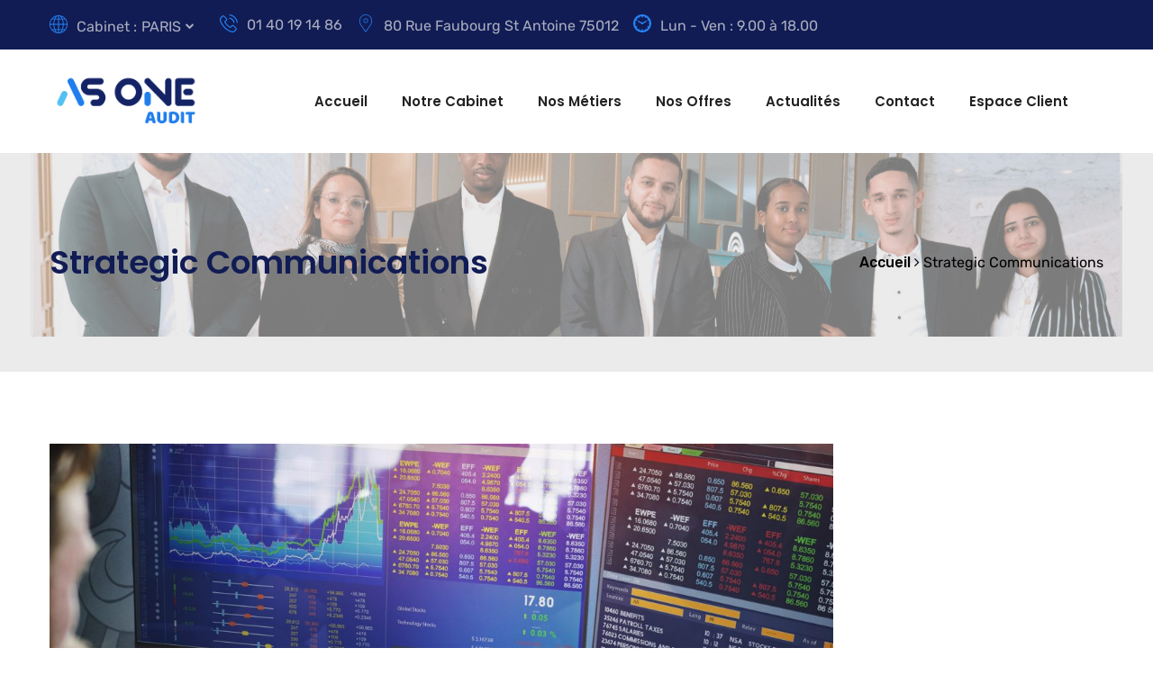

--- FILE ---
content_type: text/css
request_url: https://www.as-one.fr/wp-content/themes/delaware/style.css?ver=20180406
body_size: 48315
content:
/*
Theme Name: Delaware
Theme URI: http://steelthemes.com/delaware
Author: SteelThemes
Author URI: http://steelthemes.com
Description: Consulting, Business, Finance, Accounting WordPress Theme
Version: 1.0.1
License: GNU General Public License v2+
License URI: http://www.gnu.org/licenses/gpl-2.0.html
Text Domain: delaware
Domain Path: /lang/
Tags: one-column, two-columns, left-sidebar, right-sidebar, full-width-template, post-formats, theme-options, threaded-comments, translation-ready
*/
/*--------------------------------------------------------------
>>> TABLE OF CONTENTS:
----------------------------------------------------------------
1.0 - Normalize
2.0 - Typography
3.0 - Elements
	3.1 - Common Elements
	3.2 - WordPress Elements
	3.3 - Theme's Elements
4.0 - Header
5.0 - Navigations
6.0 - Content
	6.1 - Posts and pages
	5.2 - Comments
7.0 - Widgets
8.0 - Footer
9.0 - Media Queries
--------------------------------------------------------------*/
@keyframes animate-stripes {
  0% {
    background-position: 0 0;
    transform: translateX(-100%);
  }
  100% {
    background-position: 60px 0;
    transform: translateX(0);
  }
}
@keyframes spin {
  0% {
    transform: rotate(0deg);
  }
  100% {
    transform: rotate(360deg);
  }
}
/**********************************
			Bootstrap
**********************************/
.col-xs-1-5,
.col-sm-1-5,
.col-md-1-5,
.col-lg-1-5,
.col-xs-2-5,
.col-sm-2-5,
.col-md-2-5,
.col-lg-2-5,
.col-xs-3-5,
.col-sm-3-5,
.col-md-3-5,
.col-lg-3-5,
.col-xs-4-5,
.col-sm-4-5,
.col-md-4-5,
.col-lg-4-5 {
  position: relative;
  min-height: 1px;
  padding-right: 15px;
  padding-left: 15px;
}
.col-xs-1-5 {
  width: 20%;
  float: left;
}
.col-xs-2-5 {
  width: 40%;
  float: left;
}
.col-xs-3-5 {
  width: 60%;
  float: left;
}
.col-xs-4-5 {
  width: 80%;
  float: left;
}
@media (min-width: 768px) {
  .col-sm-1-5 {
    width: 20%;
    float: left;
  }
  .col-sm-2-5 {
    width: 40%;
    float: left;
  }
  .col-sm-3-5 {
    width: 60%;
    float: left;
  }
  .col-sm-4-5 {
    width: 80%;
    float: left;
  }
}
@media (min-width: 992px) {
  .col-md-1-5 {
    width: 20%;
    float: left;
  }
  .col-md-2-5 {
    width: 40%;
    float: left;
  }
  .col-md-3-5 {
    width: 60%;
    float: left;
  }
  .col-md-4-5 {
    width: 80%;
    float: left;
  }
}
@media (min-width: 1200px) {
  .col-lg-1-5 {
    width: 20%;
    float: left;
  }
  .col-lg-2-5 {
    width: 40%;
    float: left;
  }
  .col-lg-3-5 {
    width: 60%;
    float: left;
  }
  .col-lg-4-5 {
    width: 80%;
    float: left;
  }
}
/**********************************
			   Flex
**********************************/
.row-flex {
  display: flex;
  flex-wrap: wrap;
  margin-left: -15px;
  margin-right: -15px;
}
.col-flex-lg-1,
.col-flex-lg-10,
.col-flex-lg-11,
.col-flex-lg-12,
.col-flex-lg-2,
.col-flex-lg-3,
.col-flex-lg-4,
.col-flex-lg-5,
.col-flex-lg-6,
.col-flex-lg-7,
.col-flex-lg-8,
.col-flex-lg-9,
.col-flex-md-1,
.col-flex-md-10,
.col-flex-md-11,
.col-flex-md-12,
.col-flex-md-2,
.col-flex-md-3,
.col-flex-md-4,
.col-flex-md-5,
.col-flex-md-6,
.col-flex-md-7,
.col-flex-md-8,
.col-flex-md-9,
.col-flex-sm-1,
.col-flex-sm-10,
.col-flex-sm-11,
.col-flex-sm-12,
.col-flex-sm-2,
.col-flex-sm-3,
.col-flex-sm-4,
.col-flex-sm-5,
.col-flex-sm-6,
.col-flex-sm-7,
.col-flex-sm-8,
.col-flex-sm-9,
.col-flex-xs-1,
.col-flex-xs-10,
.col-flex-xs-11,
.col-flex-xs-12,
.col-flex-xs-2,
.col-flex-xs-3,
.col-flex-xs-4,
.col-flex-xs-5,
.col-flex-xs-6,
.col-flex-xs-7,
.col-flex-xs-8,
.col-flex-xs-9,
.col-flex-xs-1-5,
.col-flex-sm-1-5,
.col-flex-md-1-5,
.col-flex-lg-1-5,
.col-flex-xs-2-5,
.col-flex-sm-2-5,
.col-flex-md-2-5,
.col-flex-lg-2-5,
.col-flex-xs-3-5,
.col-flex-sm-3-5,
.col-flex-md-3-5,
.col-flex-lg-3-5,
.col-flex-xs-4-5,
.col-flex-sm-4-5,
.col-flex-md-4-5,
.col-flex-lg-4-5 {
  position: relative;
  min-height: 1px;
  padding-right: 15px;
  padding-left: 15px;
}
.col-flex-xs-12 {
  flex: 0 0 100%;
  max-width: 100%;
}
.col-flex-xs-11 {
  flex: 0 0 91.66666667%;
  max-width: 91.66666667%;
}
.col-flex-xs-10 {
  flex: 0 0 83.33333333%;
  max-width: 83.33333333%;
}
.col-flex-xs-9 {
  flex: 0 0 75%;
  max-width: 75%;
}
.col-flex-xs-8 {
  flex: 0 0 66.66666667%;
  max-width: 66.66666667%;
}
.col-flex-xs-7 {
  flex: 0 0 58.33333333%;
  max-width: 58.33333333%;
}
.col-flex-xs-6 {
  flex: 0 0 50%;
  max-width: 50%;
}
.col-flex-xs-5 {
  flex: 0 0 41.66666667%;
  max-width: 41.66666667%;
}
.col-flex-xs-4 {
  flex: 0 0 33.33333333%;
  max-width: 33.33333333%;
}
.col-flex-xs-3 {
  flex: 0 0 25%;
  max-width: 25%;
}
.col-flex-xs-2 {
  flex: 0 0 16.66666667%;
  max-width: 16.66666667%;
}
.col-flex-xs-1 {
  flex: 0 0 8.33333333%;
  max-width: 8.33333333%;
}
.col-flex-xs-4-5 {
  flex: 0 0 80%;
  max-width: 80%;
}
.col-flex-xs-3-5 {
  flex: 0 0 60%;
  max-width: 60%;
}
.col-flex-xs-2-5 {
  flex: 0 0 40%;
  max-width: 40%;
}
.col-flex-xs-1-5 {
  flex: 0 0 20%;
  max-width: 20%;
}
@media (min-width: 768px) {
  .col-flex-sm-12 {
    flex: 0 0 100%;
    max-width: 100%;
  }
  .col-flex-sm-11 {
    flex: 0 0 91.66666667%;
    max-width: 91.66666667%;
  }
  .col-flex-sm-10 {
    flex: 0 0 83.33333333%;
    max-width: 83.33333333%;
  }
  .col-flex-sm-9 {
    flex: 0 0 75%;
    max-width: 75%;
  }
  .col-flex-sm-8 {
    flex: 0 0 66.66666667%;
    max-width: 66.66666667%;
  }
  .col-flex-sm-7 {
    flex: 0 0 58.33333333%;
    max-width: 58.33333333%;
  }
  .col-flex-sm-6 {
    flex: 0 0 50%;
    max-width: 50%;
  }
  .col-flex-sm-5 {
    flex: 0 0 41.66666667%;
    max-width: 41.66666667%;
  }
  .col-flex-sm-4 {
    flex: 0 0 33.33333333%;
    max-width: 33.33333333%;
  }
  .col-flex-sm-3 {
    flex: 0 0 25%;
    max-width: 25%;
  }
  .col-flex-sm-2 {
    flex: 0 0 16.66666667%;
    max-width: 16.66666667%;
  }
  .col-flex-sm-1 {
    flex: 0 0 8.33333333%;
    max-width: 8.33333333%;
  }
  .col-flex-sm-4-5 {
    flex: 0 0 80%;
    max-width: 80%;
  }
  .col-flex-sm-3-5 {
    flex: 0 0 60%;
    max-width: 60%;
  }
  .col-flex-sm-2-5 {
    flex: 0 0 40%;
    max-width: 40%;
  }
  .col-flex-sm-1-5 {
    flex: 0 0 20%;
    max-width: 20%;
  }
}
@media (min-width: 992px) {
  .col-flex-md-12 {
    flex: 0 0 100%;
    max-width: 100%;
  }
  .col-flex-md-11 {
    flex: 0 0 91.66666667%;
    max-width: 91.66666667%;
  }
  .col-flex-md-10 {
    flex: 0 0 83.33333333%;
    max-width: 83.33333333%;
  }
  .col-flex-md-9 {
    flex: 0 0 75%;
    max-width: 75%;
  }
  .col-flex-md-8 {
    flex: 0 0 66.66666667%;
    max-width: 66.66666667%;
  }
  .col-flex-md-7 {
    flex: 0 0 58.33333333%;
    max-width: 58.33333333%;
  }
  .col-flex-md-6 {
    flex: 0 0 50%;
    max-width: 50%;
  }
  .col-flex-md-5 {
    flex: 0 0 41.66666667%;
    max-width: 41.66666667%;
  }
  .col-flex-md-4 {
    flex: 0 0 33.33333333%;
    max-width: 33.33333333%;
  }
  .col-flex-md-3 {
    flex: 0 0 25%;
    max-width: 25%;
  }
  .col-flex-md-2 {
    flex: 0 0 16.66666667%;
    max-width: 16.66666667%;
  }
  .col-flex-md-1 {
    flex: 0 0 8.33333333%;
    max-width: 8.33333333%;
  }
  .col-flex-md-4-5 {
    flex: 0 0 80%;
    max-width: 80%;
  }
  .col-flex-md-3-5 {
    flex: 0 0 60%;
    max-width: 60%;
  }
  .col-flex-md-2-5 {
    flex: 0 0 40%;
    max-width: 40%;
  }
  .col-flex-md-1-5 {
    flex: 0 0 20%;
    max-width: 20%;
  }
}
@media (min-width: 1200px) {
  .col-flex-lg-12 {
    flex: 0 0 100%;
    max-width: 100%;
  }
  .col-flex-lg-11 {
    flex: 0 0 91.66666667%;
    max-width: 91.66666667%;
  }
  .col-flex-lg-10 {
    flex: 0 0 83.33333333%;
    max-width: 83.33333333%;
  }
  .col-flex-lg-9 {
    flex: 0 0 75%;
    max-width: 75%;
  }
  .col-flex-lg-8 {
    flex: 0 0 66.66666667%;
    max-width: 66.66666667%;
  }
  .col-flex-lg-7 {
    flex: 0 0 58.33333333%;
    max-width: 58.33333333%;
  }
  .col-flex-lg-6 {
    flex: 0 0 50%;
    max-width: 50%;
  }
  .col-flex-lg-5 {
    flex: 0 0 41.66666667%;
    max-width: 41.66666667%;
  }
  .col-flex-lg-4 {
    flex: 0 0 33.33333333%;
    max-width: 33.33333333%;
  }
  .col-flex-lg-3 {
    flex: 0 0 25%;
    max-width: 25%;
  }
  .col-flex-lg-2 {
    flex: 0 0 16.66666667%;
    max-width: 16.66666667%;
  }
  .col-flex-lg-1 {
    flex: 0 0 8.33333333%;
    max-width: 8.33333333%;
  }
  .col-flex-lg-4-5 {
    flex: 0 0 80%;
    max-width: 80%;
  }
  .col-flex-lg-3-5 {
    flex: 0 0 60%;
    max-width: 60%;
  }
  .col-flex-lg-2-5 {
    flex: 0 0 40%;
    max-width: 40%;
  }
  .col-flex-lg-1-5 {
    flex: 0 0 20%;
    max-width: 20%;
  }
}
/*--------------------------------------------------------------
1.0 - Normalize
--------------------------------------------------------------*/
* {
  box-sizing: border-box;
}
html {
  font-family: sans-serif;
  -ms-text-size-adjust: 100%;
  -webkit-text-size-adjust: 100%;
}
body {
  margin: 0;
}
article,
aside,
details,
figcaption,
figure,
footer,
header,
hgroup,
main,
nav,
section,
summary {
  display: block;
}
audio,
canvas,
progress,
video {
  display: inline-block;
  vertical-align: baseline;
}
audio:not([controls]) {
  display: none;
  height: 0;
}
[hidden],
template {
  display: none;
}
a {
  background: transparent;
}
a:active,
a:hover {
  outline: 0;
}
abbr[title] {
  border-bottom: 1px dotted;
}
b,
strong {
  font-weight: bold;
}
dfn {
  font-style: italic;
}
h1 {
  font-size: 2em;
  margin: 0.67em 0;
}
mark {
  background: #ff0;
  color: #000;
}
small {
  font-size: 80%;
}
sub,
sup {
  font-size: 75%;
  line-height: 0;
  position: relative;
  vertical-align: baseline;
}
sup {
  top: -0.5em;
}
sub {
  bottom: -0.25em;
}
img {
  border: 0;
}
svg:not(:root) {
  overflow: hidden;
}
figure {
  margin: 1em 40px;
}
hr {
  -moz-box-sizing: content-box;
  box-sizing: content-box;
  height: 0;
}
pre {
  overflow: auto;
}
code,
kbd,
pre,
samp {
  font-family: monospace, monospace;
  font-size: 1em;
}
button,
input,
optgroup,
select,
textarea {
  color: inherit;
  font: inherit;
  margin: 0;
}
button {
  overflow: visible;
}
button,
select {
  text-transform: none;
}
button,
html input[type="button"],
input[type="reset"],
input[type="submit"] {
  -webkit-appearance: button;
  cursor: pointer;
  height: 50px;
  line-height: 50px;
  border: none;
  color: #333;
}
button[disabled],
html input[disabled] {
  cursor: default;
}
button::-moz-focus-inner,
input::-moz-focus-inner {
  border: 0;
  padding: 0;
}
input {
  line-height: normal;
}
input[type="checkbox"],
input[type="radio"] {
  box-sizing: border-box;
  padding: 0;
}
input[type="number"]::-webkit-inner-spin-button,
input[type="number"]::-webkit-outer-spin-button {
  height: auto;
}
input[type="search"] {
  -webkit-appearance: textfield;
  -moz-box-sizing: content-box;
  -webkit-box-sizing: content-box;
  box-sizing: content-box;
}
input[type="search"]::-webkit-search-cancel-button,
input[type="search"]::-webkit-search-decoration {
  -webkit-appearance: none;
}
fieldset {
  border: 1px solid #c0c0c0;
  margin: 0 2px;
  padding: 0.35em 0.625em 0.75em;
}
legend {
  border: 0;
  padding: 0;
}
textarea {
  overflow: auto;
}
optgroup {
  font-weight: bold;
}
table {
  border-collapse: collapse;
  border-spacing: 0;
  border-width: 1px 0 0 1px;
}
caption,
td,
th {
  padding: 0;
  font-weight: normal;
  text-align: left;
}
table,
th,
td {
  border: 1px solid #d1d1d1;
}
th {
  border-width: 0 1px 1px 0;
  font-weight: 700;
}
td {
  border-width: 0 1px 1px 0;
}
th,
td {
  padding: 0.4375em;
}
input[type="text"],
input[type="email"],
input[type="url"],
input[type="password"],
input[type="search"],
input[type="number"],
input[type="tel"],
input[type="range"],
input[type="date"],
input[type="month"],
input[type="week"],
input[type="time"],
input[type="datetime"],
input[type="datetime-local"],
input[type="color"],
textarea,
select {
  transition: border 0.5s;
  border: 2px solid #f7faff;
  padding: 0 20px;
  border-radius: 0;
  outline: none;
  box-sizing: border-box;
  height: 50px;
  line-height: 50px;
  font-weight: normal;
}
input[type="text"]:focus,
input[type="email"]:focus,
input[type="url"]:focus,
input[type="password"]:focus,
input[type="search"]:focus,
input[type="number"]:focus,
input[type="tel"]:focus,
input[type="range"]:focus,
input[type="date"]:focus,
input[type="month"]:focus,
input[type="week"]:focus,
input[type="time"]:focus,
input[type="datetime"]:focus,
input[type="datetime-local"]:focus,
input[type="color"]:focus,
textarea:focus,
select:focus {
  outline: none;
  border-color: #e6efff;
}
::-webkit-input-placeholder {
  /* Chrome/Opera/Safari */
  color: #9b9ea8;
  font-weight: normal;
}
::-moz-placeholder {
  /* Firefox 19+ */
  color: #9b9ea8;
  font-weight: normal;
}
:-ms-input-placeholder {
  /* IE 10+ */
  color: #9b9ea8;
  font-weight: normal;
}
:-moz-placeholder {
  /* Firefox 18- */
  color: #9b9ea8;
  font-weight: normal;
}
textarea {
  line-height: 1.4;
}
/*--------------------------------------------------------------
2.0 - Typography
--------------------------------------------------------------*/
body {
  color: #9b9ea8;
  font-size: 16px;
  font-family: 'Rubik', sans-serif;
  line-height: 1.6;
  background: #fff;
  word-wrap: break-word;
  overflow-x: hidden;
}
a {
  transition: 0.5s;
  color: #222222;
  text-decoration: none;
  outline: none;
}
a:hover,
a:focus {
  text-decoration: none;
  outline: none;
  color: #2685f9;
}
a img {
  border: none;
}
h1,
h2,
h3,
h4,
h5,
h6 {
  font-weight: 600;
  font-family: 'Poppins', sans-serif;
  line-height: 1.2;
  color: #222222;
}
h1 {
  font-size: 36px;
}
h2 {
  font-size: 30px;
}
h3 {
  font-size: 24px;
}
h4 {
  font-size: 18px;
}
h5 {
  font-size: 16px;
}
h6 {
  font-size: 12px;
}
ul {
  list-style-type: square;
  padding-left: 20px;
}
li {
  margin-bottom: 7px;
}
p {
  margin-bottom: 1.7em;
  margin-top: 0;
}
/*--------------------------------------------------------------
3.0 - Elements
--------------------------------------------------------------*/
/**
 * 3.1 - Common Elements
 */
.site-content .vc_col-has-fill > .vc_column-inner,
.site-content .vc_row-has-fill + .vc_row-full-width + .vc_row > .vc_column_container > .vc_column-inner,
.site-content .vc_row-has-fill + .vc_row > .vc_column_container > .vc_column-inner,
.site-content .vc_row-has-fill + .vc_vc_row > .vc_row > .vc_vc_column > .vc_column_container > .vc_column-inner,
.site-content .vc_row-has-fill + .vc_vc_row_inner > .vc_row > .vc_vc_column_inner > .vc_column_container > .vc_column-inner,
.site-content .vc_row-has-fill > .vc_column_container > .vc_column-inner,
.site-content .vc_row-has-fill > .vc_row > .vc_vc_column > .vc_column_container > .vc_column-inner,
.site-content .vc_row-has-fill > .vc_vc_column_inner > .vc_column_container > .vc_column-inner,
.site-content .vc_section.vc_section-has-fill,
.site-content .vc_section.vc_section-has-fill + .vc_row-full-width + .vc_section,
.site-content .vc_section.vc_section-has-fill + .vc_section {
  padding-top: 0;
}
.vc_section {
  padding-left: 0;
  padding-right: 0;
  margin-left: 0;
  margin-right: 0;
}
.vc_row {
  background-position: center;
}
.vc_row.vc_row-fluid {
  margin-bottom: 0;
  margin-left: 0;
  margin-right: 0;
}
.vc_row.vc_inner {
  margin-left: -15px;
  margin-right: -15px;
}
.vc_row > .container-fluid {
  padding-left: 15px;
  padding-right: 15px;
}
.vc_row.overlay-enable {
  position: relative;
}
.vc_row .overlay {
  position: absolute;
  top: 0;
  right: 0;
  bottom: 0;
  left: 0;
  z-index: 0;
}
.vc_row.parallax {
  background-attachment: fixed;
  background-position: 50% 50%;
}
.vc_row .wpb_content_element {
  margin-bottom: 0;
}
.vc_row.vc_row-flex > .container-fluid {
  width: 100%;
}
.vc_row.vc_row-flex > .container > .row,
.vc_row.vc_row-flex > .container-fluid > .row {
  box-sizing: border-box;
  display: flex;
  -webkit-flex-wrap: wrap;
  -ms-flex-wrap: wrap;
  flex-wrap: wrap;
}
.vc_row.vc_row-flex > .container > .row > .vc_column_container > .vc_column-inner,
.vc_row.vc_row-flex > .container-fluid > .row > .vc_column_container > .vc_column-inner {
  -webkit-box-flex: 1;
  -webkit-flex-grow: 1;
  -ms-flex-positive: 1;
  flex-grow: 1;
  display: flex;
  -webkit-flex-direction: column;
  -ms-flex-direction: column;
  flex-direction: column;
}
.vc_row.vc_row-flex > .container > .row:after,
.vc_row.vc_row-flex > .container-fluid > .row:after,
.vc_row.vc_row-flex > .container > .row:before,
.vc_row.vc_row-flex > .container-fluid > .row:before {
  display: none;
}
.vc_row.vc_row-o-columns-top > .container > .row,
.vc_row.vc_row-o-columns-top > .container-fluid > .row {
  -webkit-align-content: flex-start;
  -ms-flex-line-pack: start;
  align-content: flex-start;
}
.vc_row.vc_row-o-columns-middle > .container > .row,
.vc_row.vc_row-o-columns-middle > .container-fluid > .row {
  -webkit-align-content: center;
  -ms-flex-line-pack: center;
  align-content: center;
}
.vc_row.vc_row-o-columns-bottom > .container > .row,
.vc_row.vc_row-o-columns-bottom > .container-fluid > .row {
  -webkit-align-content: flex-end;
  -ms-flex-line-pack: end;
  align-content: flex-end;
}
.vc_row.vc_row-o-equal-height > .container > .row .vc_column_container,
.vc_row.vc_row-o-equal-height > .container-fluid > .row .vc_column_container {
  -webkit-box-align: stretch;
  -webkit-align-items: stretch;
  -ms-flex-align: stretch;
  align-items: stretch;
  display: flex;
}
.vc_row.vc_row-o-content-top > .container > .row > .vc_column_container > .vc_column-inner,
.vc_row.vc_row-o-content-top > .container-fluid > .row > .vc_column_container > .vc_column-inner {
  -webkit-box-pack: start;
  -webkit-justify-content: flex-start;
  -ms-flex-pack: start;
  justify-content: flex-start;
}
.vc_row.vc_row-o-content-middle > .container > .row > .vc_column_container > .vc_column-inner,
.vc_row.vc_row-o-content-middle > .container-fluid > .row > .vc_column_container > .vc_column-inner {
  -webkit-box-pack: center;
  -webkit-justify-content: center;
  -ms-flex-pack: center;
  justify-content: center;
}
.vc_row.vc_row-o-content-bottom > .container > .row > .vc_column_container > .vc_column-inner,
.vc_row.vc_row-o-content-bottom > .container-fluid > .row > .vc_column_container > .vc_column-inner {
  -webkit-box-pack: end;
  -webkit-justify-content: flex-end;
  -ms-flex-pack: end;
  justify-content: flex-end;
}
div.wpb_content_element {
  margin-bottom: 0;
}
img {
  max-width: 100%;
  height: auto;
}
.svg-icon svg {
  vertical-align: -0.125em;
  width: 1em;
  height: 1em;
  fill: currentcolor;
  display: inline-block;
}
blockquote {
  padding: 55px 80px 25px;
  color: #000;
  font-size: 24px;
  font-weight: 300;
  line-height: 1.5;
  margin-top: 75px;
  background-color: #f6f6f6;
  border-left: 0;
  text-align: center;
  position: relative;
}
blockquote:before {
  content: '\f10d';
  font-family: FontAweSome;
  font-size: 21px;
  color: #fff;
  width: 60px;
  height: 60px;
  line-height: 60px;
  text-align: center;
  border-radius: 50%;
  position: absolute;
  top: 0;
  left: 50%;
  transform: translate(-50%, -50%);
  background-color: #2685f9;
}
blockquote p {
  margin-bottom: 10px;
}
blockquote cite {
  display: block;
  font-style: normal;
  color: #000;
  font-size: 14px;
  text-transform: uppercase;
  font-weight: 500;
  position: relative;
  margin-top: 30px;
  padding: 0;
}
blockquote cite:before {
  font-size: 30px;
  color: #999;
  position: absolute;
  top: -5px;
  left: 0;
}
.clearfix {
  zoom: 1;
}
.clearfix:before,
.clearfix:after {
  content: "";
  display: table;
}
.clearfix:after {
  clear: both;
}
@-webkit-keyframes fadeIn {
  from {
    opacity: 0;
  }
  to {
    opacity: 1;
  }
}
@-moz-keyframes fadeIn {
  from {
    opacity: 0;
  }
  to {
    opacity: 1;
  }
}
@keyframes fadeIn {
  from {
    opacity: 0;
  }
  to {
    opacity: 1;
  }
}
.tabs .tabs-nav {
  margin: 0;
  padding: 0;
  overflow: hidden;
  list-style-type: none;
}
.tabs .tabs-nav li {
  float: left;
}
.tabs .tabs-nav a {
  display: block;
}
.tabs .tabs-panel {
  clear: both;
  display: none;
}
.tabs .tabs-panel.active {
  animation: fadeIn 1 1s ease;
  display: block;
}
.main-color {
  color: #2685f9;
}
.text-dark {
  color: #000;
}
.text-light {
  color: #fff;
}
.border-display .dl-button {
  border: 2px solid #e1e8f4;
}
.border-display .dl-button a {
  margin: -2px;
}
/*
** End style call to action
*/
.dl-text-box .box-title,
.dl-text-box .sub-title {
  margin-top: 0;
}
.dl-text-box .box-title {
  font-weight: 700;
  margin-bottom: 25px;
}
.dl-text-box .sub-title {
  font-size: 20px;
  line-height: 1.4;
  max-width: 700px;
  margin: auto;
  display: block;
  margin-bottom: 16px;
}
.dl-text-box.show-underline .box-title span {
  line-height: 0.7;
  display: inline-block;
  border-bottom: 4px solid #f8e510;
}
.dl-text-box.show-border {
  border: 2px solid #f7faff;
  padding: 52px 40px 26px;
}
.core-values {
  margin-top: 33px;
}
.core-values .value-item {
  padding-top: 20px;
  padding-bottom: 20px;
  border-right: 2px solid #f7faff;
}
.core-values .value-item:last-child {
  border-right: 0;
}
.delaware-section-title .title {
  margin-top: 0;
  margin-bottom: 20px;
  font-weight: 700;
}
.delaware-section-title .title .underline {
  line-height: 0.7;
  display: inline-block;
  border-bottom: 4px solid #f8e510;
}
.delaware-section-title .delaware-button {
  padding-left: 15px;
  padding-right: 15px;
}
.delaware-section-title .delaware-button .btn {
  border: 1px solid #e1ecfe;
  color: #2685f9;
  font-size: 33px;
  float: right;
  line-height: 34px;
  padding: 5px 15px;
  border-radius: 0;
  font-weight: 500;
}
.delaware-section-title .delaware-button .btn p {
  width: 100%;
  margin: 0;
  font-weight: 500;
}
.delaware-section-title .delaware-button .btn span {
  font-size: 18px;
  line-height: 20px;
  color: #b8bac1;
  display: block;
  font-weight: 400;
  transition: 0.5s;
}
.delaware-section-title .delaware-button .btn:hover {
  background-color: #2685f9;
  color: #fff;
}
.delaware-section-title .delaware-button .btn:hover span {
  color: #fff;
}
.delaware_title-type-2 .desc {
  margin-bottom: 33px;
}
.delaware_title-type-2 .desc p {
  max-width: 620px;
  float: none;
  margin: 0 auto;
}
.delaware_title-type-3 .delaware-button .btn {
  min-width: inherit;
  max-width: 100%;
}
.delaware_title-type-4 .title {
  color: #FFF;
  margin-bottom: 0;
}
.delaware_title-type-4 .title p {
  max-width: 500px;
  margin: 0 auto;
}
.delaware_title-type-6 .title {
  padding-bottom: 15px;
}
.delaware_title-type-6 .title .underline {
  text-decoration: none;
}
.delaware_title-type-6 .title:after {
  content: '';
  width: 85px;
  float: none;
  height: 1px;
  background-color: #f8e510;
  bottom: 0;
  left: 50%;
  transform: translateX(-50%);
  position: absolute;
}
.delaware_title-type-6 .desc p {
  max-width: 620px;
  float: none;
  margin: 0 auto;
  margin-top: 15px;
}
.delaware_title-type-7 .title {
  margin-bottom: 35px;
  padding-bottom: 15px;
}
.delaware_title-type-7 .title .underline {
  text-decoration: none;
}
.delaware_title-type-7 .title:after {
  content: '';
  width: 85px;
  float: left;
  height: 1px;
  background-color: #f8e510;
  bottom: 0;
  position: absolute;
  left: 15px;
}
.delaware_title-type-7 .desc ul {
  padding-left: 0;
}
.delaware_title-type-7 .desc ul li {
  list-style: none;
  line-height: 35px;
  margin-bottom: 0;
}
.delaware_title-type-7 .desc ul li:before {
  float: left;
  content: '\f054';
  font-family: FontAwesome;
  color: #2685f9;
  font-size: 11px;
  line-height: 35px;
  padding-right: 10px;
}
.delaware_title-type-7 .delaware-button .btn {
  border: none;
  color: #fff;
  background-color: #2685f9;
  font-size: 16px;
  float: left;
  padding: 5px 20px;
  border-radius: 20px;
  text-transform: uppercase;
}
.delaware_title-type-7 .delaware-button .btn p {
  width: 100%;
  margin: 0;
}
.delaware_title-type-7 .delaware-button .btn span {
  font-size: 18px;
  color: #b8bac1;
  width: 100%;
}
.delaware_title-type-7 .delaware-button .btn:hover {
  background-color: #111c55;
}
.delaware_title-type-8 .title .underline {
  text-decoration: none;
}
.delaware_title-type-8 .underline:after {
  content: '';
  width: 60px;
  float: left;
  height: 2px;
  background-color: #f8e510;
  bottom: -5px;
  position: absolute;
  left: 0;
}
.delaware_title-type-8 .desc ul {
  padding-left: 0;
}
.delaware_title-type-8 .desc ul li {
  list-style: none;
  line-height: 35px;
  margin-bottom: 0;
}
.delaware_title-type-8 .desc ul li:before {
  float: left;
  content: '\f054';
  font-family: FontAwesome;
  color: #2685f9;
  font-size: 11px;
  line-height: 35px;
  padding-right: 10px;
}
.delaware_title-type-8 .delaware-button .btn {
  border: none;
  color: #fff;
  background-color: #2685f9;
  font-size: 16px;
  float: left;
  padding: 5px 20px;
  border-radius: 20px;
  text-transform: uppercase;
}
.delaware_title-type-8 .delaware-button .btn p {
  width: 100%;
  margin: 0;
}
.delaware_title-type-8 .delaware-button .btn span {
  font-size: 18px;
  color: #b8bac1;
  width: 100%;
}
.delaware_title-type-8 .delaware-button .btn:hover {
  background-color: #111c55;
}
.delaware-image-box .icon-content .svg-icon {
  font-size: 50px;
}
.delaware-image-box-1 .icon-content,
.delaware-image-box-3 .icon-content {
  float: none;
  position: absolute;
  width: 85%;
  height: 80%;
  top: 0;
  left: 0;
  right: 0;
  bottom: 0;
  margin: auto;
  opacity: 0;
  transition: 0.5s;
  align-items: center;
  justify-content: center;
  z-index: 999;
}
.delaware-image-box-1 .icon-content span,
.delaware-image-box-3 .icon-content span {
  font-size: 45px;
  color: #f8e510;
  width: 100%;
  float: left;
  text-align: center;
  opacity: 0;
  transition-property: opacity;
  transition-duration: 1s;
  transition-delay: 0.9s;
}
.delaware-image-box-1 .icon-content .overlay-border,
.delaware-image-box-3 .icon-content .overlay-border {
  width: 100%;
  height: 100%;
  position: relative;
  display: flex;
  align-items: center;
  transition: color 0.3s;
}
.delaware-image-box-1 .icon-content .overlay-border::before,
.delaware-image-box-3 .icon-content .overlay-border::before,
.delaware-image-box-1 .icon-content .overlay-border::after,
.delaware-image-box-3 .icon-content .overlay-border::after {
  box-sizing: inherit;
  content: '';
  position: absolute;
  width: 100%;
  height: 100%;
}
.delaware-image-box-1 .icon-content .overlay-border::before,
.delaware-image-box-3 .icon-content .overlay-border::before,
.delaware-image-box-1 .icon-content .overlay-border::after,
.delaware-image-box-3 .icon-content .overlay-border::after {
  box-sizing: inherit;
  content: '';
  position: absolute;
  width: 100%;
  height: 100%;
}
.delaware-image-box-1 .icon-content .overlay-border::before,
.delaware-image-box-3 .icon-content .overlay-border::before,
.delaware-image-box-1 .icon-content .overlay-border::after,
.delaware-image-box-3 .icon-content .overlay-border::after {
  border: 3px solid transparent;
  width: 0;
  height: 0;
}
.delaware-image-box-1 .icon-content .overlay-border::before,
.delaware-image-box-3 .icon-content .overlay-border::before {
  top: 0;
  left: 0;
}
.delaware-image-box-1 .icon-content .overlay-border::after,
.delaware-image-box-3 .icon-content .overlay-border::after {
  bottom: 0;
  right: 0;
}
.delaware-image-box-1 .emtry-header:after,
.delaware-image-box-3 .emtry-header:after {
  content: '';
  float: left;
  position: absolute;
  background: linear-gradient(rgba(23, 29, 60, 0.9), rgba(17, 28, 85, 0.9));
  width: 100%;
  height: 100%;
  top: 0;
  left: 0;
  opacity: 0;
  transition: 0.5s;
}
.delaware-image-box-1 .emtry-header {
  float: left;
  width: 100%;
  position: relative;
  display: flex;
  align-items: center;
  justify-content: center;
}
.delaware-image-box-1 .emtry-header .emtry-thumbnail {
  float: left;
  width: 100%;
  overflow: hidden;
}
.delaware-image-box-1 .emtry-header .emtry-thumbnail img {
  transition: 0.7s;
}
.delaware-image-box-1 .emtry-content {
  float: left;
  width: 100%;
  border: 2px solid #f7faff;
}
.delaware-image-box-1 .emtry-content .emtry-title {
  padding: 25px 30px 10px 30px;
  float: left;
  width: 100%;
}
.delaware-image-box-1 .emtry-content .emtry-title .title {
  margin: 0;
}
.delaware-image-box-1 .emtry-content .descreption {
  padding: 0 30px 17px 30px;
  width: 100%;
  float: left;
}
.delaware-image-box-1 .emtry-content .readmore {
  padding: 0 30px 23px 30px;
  width: 100%;
  float: left;
}
.delaware-image-box-1 .emtry-content .readmore span {
  display: inline-block;
  padding-left: 6px;
}
.delaware-image-box-1 .emtry-content .icon-content {
  float: left;
  position: absolute;
  bottom: 0;
  right: 0;
  z-index: 99;
  width: 100%;
  height: 100%;
  opacity: 1;
}
.delaware-image-box-1 .emtry-content .icon-content span {
  font-size: 60px;
  color: #e9f3fe;
  opacity: 1;
  bottom: 0;
  right: 15px;
  position: absolute;
  text-align: right;
}
.delaware-image-box-1:hover .emtry-header .icon-content {
  opacity: 1;
}
.delaware-image-box-1:hover .emtry-header .icon-content .overlay-border {
  color: #f8e510;
}
.delaware-image-box-1:hover .emtry-header .icon-content .overlay-border::before,
.delaware-image-box-1:hover .emtry-header .icon-content .overlay-border::after {
  width: 100%;
  height: 100%;
}
.delaware-image-box-1:hover .emtry-header .icon-content .overlay-border::before {
  border-top-color: #f8e510;
  border-right-color: #f8e510;
  transition: width 0.25s ease-out, height 0.25s ease-out 0.25s;
}
.delaware-image-box-1:hover .emtry-header .icon-content .overlay-border::after {
  border-bottom-color: #f8e510;
  border-left-color: #f8e510;
  transition: border-color 0s ease-out 0.5s, width 0.25s ease-out 0.5s, height 0.25s ease-out 0.75s;
}
.delaware-image-box-1:hover .emtry-header .icon-content span {
  opacity: 1;
}
.delaware-image-box-1:hover .emtry-header .emtry-thumbnail img {
  transform: scale(1.1);
}
.delaware-image-box-1:hover .emtry-header::after {
  opacity: 1;
}
.delaware-image-box-1:hover .emtry-content {
  background-color: #f7faff;
}
.delaware-image-box-1:hover .emtry-content .readmore {
  color: #2685f9;
}
.delaware-image-box-1:hover .emtry-content .icon-content {
  display: none;
}
@media (max-width: 768px) {
  .delaware-image-box-1 {
    margin-top: 15px;
  }
}
.delaware-image-box-1 .descreption p,
.delaware-image-box-2 .descreption p {
  margin-bottom: 0;
}
.delaware-image-box-2 .emtry-header {
  float: left;
  width: 40%;
  position: relative;
  display: flex;
  align-items: center;
  justify-content: center;
}
.delaware-image-box-2 .emtry-header .emtry-thumbnail {
  float: left;
  width: 100%;
  overflow: hidden;
}
.delaware-image-box-2 .emtry-header .emtry-thumbnail img {
  transition: 0.7s;
}
.delaware-image-box-2 .emtry-header .icon-content {
  float: none;
  position: absolute;
  opacity: 0;
  align-items: center;
  justify-content: center;
  width: 85%;
  height: 80%;
  z-index: 999;
  transition: 0.5s;
}
.delaware-image-box-2 .emtry-header .icon-content span {
  font-size: 45px;
  color: #f8e510;
  width: 100%;
  float: left;
  text-align: center;
  opacity: 0;
  transition-property: opacity;
  transition-duration: 1s;
  transition-delay: 0.9s;
}
.delaware-image-box-2 .emtry-header .icon-content .overlay-border {
  width: 100%;
  height: 100%;
  position: relative;
  display: flex;
  align-items: center;
  transition: color 0.3s;
}
.delaware-image-box-2 .emtry-header .icon-content .overlay-border::before,
.delaware-image-box-2 .emtry-header .icon-content .overlay-border::after {
  box-sizing: inherit;
  content: '';
  position: absolute;
  width: 100%;
  height: 100%;
}
.delaware-image-box-2 .emtry-header .icon-content .overlay-border::before,
.delaware-image-box-2 .emtry-header .icon-content .overlay-border::after {
  box-sizing: inherit;
  content: '';
  position: absolute;
  width: 100%;
  height: 100%;
}
.delaware-image-box-2 .emtry-header .icon-content .overlay-border::before,
.delaware-image-box-2 .emtry-header .icon-content .overlay-border::after {
  border: 3px solid transparent;
  width: 0;
  height: 0;
}
.delaware-image-box-2 .emtry-header .icon-content .overlay-border::before {
  top: 0;
  left: 0;
}
.delaware-image-box-2 .emtry-header .icon-content .overlay-border::after {
  bottom: 0;
  right: 0;
}
.delaware-image-box-2 .emtry-header:after {
  content: '';
  float: left;
  position: absolute;
  background: linear-gradient(rgba(23, 29, 60, 0.9), rgba(17, 28, 85, 0.9));
  width: 100%;
  height: 100%;
  opacity: 0;
  transition: 0.5s;
}
.delaware-image-box-2 .emtry-content {
  float: left;
  width: 60%;
  border: 2px solid #f7faff;
}
.delaware-image-box-2 .emtry-content .emtry-title {
  padding: 30px 20px 7px;
  float: left;
  width: 100%;
  line-height: 1.3em;
}
.delaware-image-box-2 .emtry-content .emtry-title .title {
  margin: 0;
}
.delaware-image-box-2 .emtry-content .descreption {
  padding: 0 20px 17px 20px;
  width: 100%;
  float: left;
  line-height: 25px;
}
.delaware-image-box-2 .emtry-content .readmore {
  padding: 0 20px 25px 20px;
  width: 100%;
  float: left;
}
.delaware-image-box-2 .emtry-content .readmore span {
  display: inline-block;
  padding-left: 6px;
}
.delaware-image-box-2 .emtry-content .icon-content {
  float: left;
  position: absolute;
  bottom: 0;
  right: 25px;
  z-index: 99;
}
.delaware-image-box-2 .emtry-content .icon-content span {
  font-size: 50px;
  color: #e9f3fe;
}
.delaware-image-box-2:hover .emtry-header .icon-content {
  opacity: 1;
}
.delaware-image-box-2:hover .emtry-header .icon-content .overlay-border {
  color: #f8e510;
}
.delaware-image-box-2:hover .emtry-header .icon-content .overlay-border::before,
.delaware-image-box-2:hover .emtry-header .icon-content .overlay-border::after {
  width: 100%;
  height: 100%;
}
.delaware-image-box-2:hover .emtry-header .icon-content .overlay-border::before {
  border-top-color: #f8e510;
  border-right-color: #f8e510;
  transition: width 0.25s ease-out, height 0.25s ease-out 0.25s;
}
.delaware-image-box-2:hover .emtry-header .icon-content .overlay-border::after {
  border-bottom-color: #f8e510;
  border-left-color: #f8e510;
  transition: border-color 0s ease-out 0.5s, width 0.25s ease-out 0.5s, height 0.25s ease-out 0.75s;
}
.delaware-image-box-2:hover .emtry-header .icon-content span {
  opacity: 1;
}
.delaware-image-box-2:hover .emtry-header .emtry-thumbnail img {
  transform: scale(1.1);
}
.delaware-image-box-2:hover .emtry-header:after {
  opacity: 1;
}
.delaware-image-box-2:hover .emtry-content {
  background-color: #f7faff;
}
.delaware-image-box-2:hover .emtry-content .readmore {
  color: #2685f9;
}
.delaware-image-box-2:hover .emtry-content .icon-content {
  display: none;
}
@media (max-width: 768px) {
  .delaware-image-box-2 {
    margin-top: 15px;
  }
}
.delaware-image-box-3 .emtry-header {
  float: left;
  width: 100%;
  position: relative;
  display: flex;
  align-items: center;
  justify-content: center;
  transition: color 0.25s;
}
.delaware-image-box-3 .emtry-header .emtry-thumbnail {
  float: left;
  width: 100%;
  overflow: hidden;
  position: relative;
}
.delaware-image-box-3 .emtry-header .emtry-thumbnail img {
  transition: 0.7s;
}
.delaware-image-box-3 .emtry-header .icon-content .title-2 {
  position: absolute;
  bottom: 0;
  color: #fff;
  margin: 0;
  transition: bottom 0.7s;
}
.delaware-image-box-3 .emtry-content {
  float: left;
  width: 100%;
  border: 2px solid #f7faff;
  text-align: center;
  position: relative;
  overflow: hidden;
}
.delaware-image-box-3 .emtry-content .emtry-title {
  padding: 20px 30px 0 30px;
  float: left;
  width: 100%;
  position: relative;
  z-index: 999;
  transition: margin-top 0.7s;
}
.delaware-image-box-3 .emtry-content .emtry-title .title {
  margin: 0;
}
.delaware-image-box-3 .emtry-content .descreption {
  padding: 15px;
  width: 100%;
  float: left;
}
.delaware-image-box-3 .emtry-content .descreption p {
  margin-bottom: 0;
}
.delaware-image-box-3 .emtry-content .readmore {
  float: left;
  width: 100%;
  padding-bottom: 33px;
  transition: 0.5s;
}
.delaware-image-box-3 .emtry-content .readmore .svg-icon {
  display: inline-block;
  padding-left: 8px;
}
.delaware-image-box-3 .emtry-content .icon-content {
  float: left;
  position: absolute;
  right: 0;
  top: -45px;
  width: 100%;
  opacity: 1;
  text-align: center;
  z-index: inherit;
  display: none;
}
.delaware-image-box-3 .emtry-content .icon-content span {
  font-size: 45px;
  color: #e9f3fe;
  opacity: 1;
}
.delaware-image-box-3:hover .emtry-header .icon-content {
  opacity: 1;
}
.delaware-image-box-3:hover .emtry-header .icon-content span {
  opacity: 1;
}
.delaware-image-box-3:hover .emtry-header .icon-content .overlay-border {
  color: #f8e510;
}
.delaware-image-box-3:hover .emtry-header .icon-content .overlay-border::before,
.delaware-image-box-3:hover .emtry-header .icon-content .overlay-border::after {
  width: 100%;
  height: 100%;
}
.delaware-image-box-3:hover .emtry-header .icon-content .overlay-border::before {
  border-top-color: #f8e510;
  border-right-color: #f8e510;
  transition: width 0.25s ease-out, height 0.25s ease-out 0.25s;
}
.delaware-image-box-3:hover .emtry-header .icon-content .overlay-border::after {
  border-bottom-color: #f8e510;
  border-left-color: #f8e510;
  transition: border-color 0s ease-out 0.5s, width 0.25s ease-out 0.5s, height 0.25s ease-out 0.75s;
}
.delaware-image-box-3:hover .emtry-header .emtry-thumbnail {
  overflow: hidden;
}
.delaware-image-box-3:hover .emtry-header .emtry-thumbnail img {
  transform: scale(1.1);
}
.delaware-image-box-3:hover .emtry-header:after {
  opacity: 1;
}
.delaware-image-box-3:hover .emtry-content {
  background-color: #f7faff;
}
.delaware-image-box-3:hover .emtry-content .readmore {
  color: #2685f9;
}
.delaware-image-box-3:hover .emtry-content .icon-content {
  display: none;
}
.delaware-image-box-4 .emtry-header {
  float: left;
  width: 100%;
  position: relative;
  display: flex;
  align-items: center;
  justify-content: center;
}
.delaware-image-box-4 .emtry-header .emtry-thumbnail {
  float: left;
  width: 100%;
  overflow: hidden;
}
.delaware-image-box-4 .emtry-header .emtry-thumbnail img {
  transition: 0.7s;
}
.delaware-image-box-4 .emtry-header .icon-content {
  float: none;
  position: absolute;
  display: none;
  align-items: center;
  justify-content: center;
  width: 100%;
  height: 100%;
  z-index: 99;
}
.delaware-image-box-4 .emtry-header .icon-content span {
  font-size: 45px;
  color: #f8e510;
}
.delaware-image-box-4 .emtry-content {
  float: left;
  width: 100%;
  border: 2px solid #f7faff;
  text-align: left;
  position: relative;
  overflow: hidden;
}
.delaware-image-box-4 .emtry-content .emtry-title {
  padding: 25px 25px 0 25px;
  float: left;
  width: 100%;
  position: relative;
  z-index: 999;
}
.delaware-image-box-4 .emtry-content .emtry-title .title {
  margin: 0;
}
.delaware-image-box-4 .emtry-content .descreption {
  padding: 15px 25px 30px 25px;
  width: 100%;
  float: left;
}
.delaware-image-box-4 .emtry-content .readmore {
  display: none;
}
.delaware-image-box-4 .emtry-content .icon-content {
  float: left;
  position: absolute;
  right: 0;
  top: 0;
  width: 100%;
  text-align: center;
}
.delaware-image-box-4 .emtry-content .icon-content span {
  font-size: 45px;
  color: #e9f3fe;
}
.delaware-image-box-4:hover .emtry-header .icon-content {
  display: flex;
}
.delaware-image-box-4:hover .emtry-header .emtry-thumbnail {
  overflow: hidden;
}
.delaware-image-box-4:hover .emtry-header .emtry-thumbnail img {
  transform: scale(1.1);
}
.delaware-image-box-4:hover .emtry-content .icon-content {
  display: none;
}
.delaware-image-box-4:hover .emtry-content:hover {
  box-shadow: 0 0 28px 2px #f5f5f5;
}
.delaware-image-box-5 {
  max-width: 670px;
  display: flex;
}
.delaware-image-box-5 .emtry-header {
  float: left;
  width: 50%;
}
.delaware-image-box-5 .emtry-content {
  float: left;
  width: 50%;
  padding: 25px 30px;
}
.delaware-image-box-5 .emtry-content .emtry-title {
  display: block;
}
.delaware-image-box-5 .emtry-content .emtry-title .title {
  margin: 0;
  font-size: 18px;
}
.delaware-image-box-5 .emtry-content .descreption {
  line-height: 25px;
  margin-top: 20px;
}
.delaware-image-box-5 .emtry-content .descreption p {
  margin-bottom: 0;
}
.delaware-image-box-5 .readmore {
  display: none;
}
.delaware-image-grid .row-flex {
  align-items: center;
}
.delaware-image-grid .images {
  display: flex;
  align-content: center;
  justify-content: center;
}
.delaware-image-grid .images img {
  float: left;
}
.delaware-image-grid .image-item {
  padding-top: 10px;
  padding-bottom: 10px;
}
.delaware-image-grid.effect-enable .image-item:hover img {
  opacity: 1;
}
.delaware-wrap-item .delaware-portfolio-grid-wrapter {
  margin-bottom: 30px;
}
.delaware-wrap-item .delaware-portfolio-grid-wrapter .emtry-wrapter .emtry-thumbnail {
  overflow: hidden;
  display: block;
}
.delaware-wrap-item .delaware-portfolio-grid-wrapter .emtry-wrapter .emtry-thumbnail img {
  transition: 0.7s;
}
.delaware-wrap-item .delaware-portfolio-grid-wrapter .emtry-wrapter .hover {
  padding: 30px;
}
.delaware-wrap-item .delaware-portfolio-grid-wrapter .emtry-wrapter .hover .emtry-title {
  color: #ffffff;
  font-size: 18px;
}
.delaware-wrap-item .delaware-portfolio-grid-wrapter.no-thumb {
  overflow: hidden;
}
.delaware-wrap-item-type-1 .delaware-portfolio-grid-wrapter .emtry-wrapter {
  position: relative;
  overflow: hidden;
}
.delaware-wrap-item-type-1 .delaware-portfolio-grid-wrapter .emtry-wrapter .hover {
  position: absolute;
  bottom: 0;
  opacity: 0;
  transition: 0.5s;
}
.delaware-wrap-item-type-1 .delaware-portfolio-grid-wrapter .emtry-wrapter .hover .emtry-category .category {
  color: #f8e510;
  font-size: 16px;
  display: flex;
  align-items: center;
  margin: 0;
}
.delaware-wrap-item-type-1 .delaware-portfolio-grid-wrapter .emtry-wrapter .hover .emtry-category .category:before {
  content: '';
  height: 1px;
  width: 30px;
  left: 0;
  background-color: #f8e510;
  margin-right: 10px;
  float: left;
}
.delaware-wrap-item-type-1 .delaware-portfolio-grid-wrapter .emtry-content {
  display: none;
}
.delaware-wrap-item-type-1 .delaware-portfolio-grid-wrapter .emtry-thumbnail:after {
  content: '';
  position: absolute;
  width: 100%;
  height: 100%;
  background: linear-gradient(rgba(23, 29, 60, 0.9), rgba(17, 28, 85, 0.9));
  left: 0;
  opacity: 0;
  transition: 0.5s;
}
.delaware-wrap-item-type-1 .delaware-portfolio-grid-wrapter:hover .emtry-wrapter .hover {
  opacity: 1;
}
.delaware-wrap-item-type-1 .delaware-portfolio-grid-wrapter:hover .emtry-wrapter .emtry-thumbnail img {
  transform: scale(1.1);
}
.delaware-wrap-item-type-1 .delaware-portfolio-grid-wrapter:hover .emtry-wrapter .emtry-thumbnail:after {
  opacity: 1;
}
.delaware-wrap-item-type-2 .button-group .button {
  color: #FFF;
  text-transform: uppercase;
  padding: 20px;
  background: none;
  border: none;
  box-shadow: none;
  cursor: pointer;
  position: relative;
  display: inline-block;
  transition: 0.5s;
}
.delaware-wrap-item-type-2 .button-group .button:after {
  content: '';
  width: 20px;
  height: 3px;
  background-color: #f8e510;
  bottom: 14px;
  left: 50%;
  transform: translateX(-50%);
  position: absolute;
  opacity: 0;
  transition: 0.5s;
}
.delaware-wrap-item-type-2 .button-group .button:hover,
.delaware-wrap-item-type-2 .button-group .button.active {
  color: #2685f9;
}
.delaware-wrap-item-type-2 .button-group .button:hover:after,
.delaware-wrap-item-type-2 .button-group .button.active:after {
  opacity: 1;
}
.delaware-wrap-item-type-2 .grid {
  margin-top: 50px;
  margin-left: 0;
  margin-right: 0;
}
.delaware-wrap-item-type-2 .grid .delaware-portfolio-grid-wrapter {
  float: left;
  width: 20%;
  margin: 0;
}
@media (max-width: 768px) {
  .delaware-wrap-item-type-2 .grid .delaware-portfolio-grid-wrapter {
    width: 50%;
    padding: 0;
  }
}
.delaware-wrap-item-type-2 .grid .delaware-portfolio-grid-wrapter .emtry-wrapter {
  position: relative;
}
.delaware-wrap-item-type-2 .grid .delaware-portfolio-grid-wrapter .emtry-wrapter .hover {
  position: absolute;
  bottom: 0;
  opacity: 0;
  transition: 0.5s;
}
.delaware-wrap-item-type-2 .grid .delaware-portfolio-grid-wrapter .emtry-wrapter .hover .emtry-category .category {
  color: #f8e510;
  font-size: 16px;
  display: flex;
  align-items: center;
  margin: 0;
}
.delaware-wrap-item-type-2 .grid .delaware-portfolio-grid-wrapter .emtry-wrapter .hover .emtry-category .category:before {
  content: '';
  height: 1px;
  width: 30px;
  left: 0;
  background-color: #f8e510;
  margin-right: 10px;
  float: left;
}
.delaware-wrap-item-type-2 .grid .delaware-portfolio-grid-wrapter .emtry-wrapter .hover .emtry-title {
  float: left;
  width: 100%;
  color: #f8e510;
}
.delaware-wrap-item-type-2 .grid .delaware-portfolio-grid-wrapter .emtry-content {
  display: none;
}
.delaware-wrap-item-type-2 .grid .delaware-portfolio-grid-wrapter .emtry-thumbnail:after {
  content: '';
  position: absolute;
  width: 100%;
  height: 100%;
  background: linear-gradient(rgba(23, 29, 60, 0.9), rgba(17, 28, 85, 0.9));
  left: 0;
  opacity: 0;
  transition: 0.5s;
}
.delaware-wrap-item-type-2 .grid .delaware-portfolio-grid-wrapter:hover .emtry-wrapter .hover {
  opacity: 1;
}
.delaware-wrap-item-type-2 .grid .delaware-portfolio-grid-wrapter:hover .emtry-wrapter .emtry-thumbnail img {
  transform: scale(1.1);
}
.delaware-wrap-item-type-2 .grid .delaware-portfolio-grid-wrapter:hover .emtry-wrapter .emtry-thumbnail:after {
  opacity: 1;
}
.delaware-icon-box {
  box-shadow: rgba(1, 1, 1, 0.08) 0 0 50px 0;
}
.delaware-icon-box .emtry-header .icon-content .svg-icon {
  font-size: 50px;
  color: #a8b7ce;
}
.delaware-icon-box .emtry-content {
  position: relative;
  overflow: hidden;
}
.delaware-icon-box .emtry-content .emtry-title {
  float: left;
  width: 100%;
  opacity: 1;
  transition: 0.5s;
  margin-top: 0;
  margin-bottom: 17px;
}
.delaware-icon-box .emtry-content .descreption {
  float: left;
  width: 100%;
  transition: 0.5s;
}
.delaware-icon-box .emtry-content .readmore {
  float: left;
  width: 100%;
  transition: 0.5s;
  padding-bottom: 15px;
  padding: 0;
}
.delaware-icon-box-1 {
  position: relative;
  padding: 35px 35px 24px;
  background-color: #fff;
}
.delaware-icon-box-1 .emtry-header {
  float: left;
  width: 100%;
  margin-bottom: 9px;
}
.delaware-icon-box-1 .emtry-content {
  float: left;
  width: 100%;
}
.delaware-icon-box-1 .emtry-content .descreption {
  transition: 0.5s;
}
.delaware-icon-box-1 .emtry-content .descreption p {
  margin-bottom: 0;
}
.delaware-icon-box-1 .emtry-content .title {
  margin-top: 8px;
}
.delaware-icon-box-1 .emtry-content .emtry-title {
  margin-bottom: 19px;
}
.delaware-icon-box-1 .readmore {
  opacity: 0;
  transform: translateY(100px);
}
.delaware-icon-box-1 .readmore .svg-icon {
  float: right;
}
.delaware-icon-box-1:hover .emtry-header .icon-content .svg-icon {
  color: #2685f9;
}
.delaware-icon-box-1:hover .emtry-content .readmore {
  color: #2685f9;
  opacity: 1;
  transform: translateY(-16px);
}
.delaware-icon-box-1:hover .emtry-content .icon-content {
  display: none;
}
.delaware-icon-box-1:hover .emtry-content .emtry-title {
  transform: translateY(-30px);
  opacity: 0;
}
.delaware-icon-box-1:hover .emtry-content .descreption {
  transform: translateY(-35px);
}
.delaware-icon-box-1:hover:before {
  content: '';
  position: absolute;
  border: 2px solid #f2f7fe;
  left: 10px;
  top: 10px;
  right: 10px;
  bottom: 10px;
}
.delaware-icon-box-2 {
  padding: 40px 35px;
}
.delaware-icon-box-2 .emtry-header {
  text-align: center;
  float: left;
  width: 100%;
}
.delaware-icon-box-2 .emtry-content {
  text-align: center;
  float: left;
  width: 100%;
}
.delaware-icon-box-2 .emtry-content .readmore {
  opacity: 0;
  margin-top: 10px;
  transition: 0.5s;
  display: inline-block;
}
.delaware-icon-box-2 .emtry-content .readmore .svg-icon {
  padding-left: 8px;
}
.delaware-icon-box-2 .descreption {
  transition: 0.5s;
}
.delaware-icon-box-2:hover .emtry-header .icon-content .svg-icon {
  color: #f8e510 !important;
}
.delaware-icon-box-2:hover .emtry-header .icon-content .svg-icon svg {
  color: #f8e510 !important;
}
.delaware-icon-box-2:hover .emtry-content .readmore {
  color: #f8e510;
  opacity: 1;
  transform: translateY(-30px);
}
.delaware-icon-box-2.hover-hide-title {
  min-height: 220px;
}
.hover-hide-title .emtry-title {
  transition: margin-top 0.5s;
}
.hover-hide-title:hover .emtry-content .emtry-title {
  transform: translateY(-30px);
}
.hover-hide-title:hover .descreption {
  transform: translateY(-40px);
}
.delaware-icon-box-3 {
  padding-top: 25px;
}
.delaware-icon-box-3 .emtry-header {
  float: left;
  padding-right: 15px;
}
.delaware-icon-box-3 .emtry-header .icon-content .svg-icon {
  font-size: 50px;
}
.delaware-icon-box-3 .emtry-header .icon-content .svg-icon svg {
  top: 0;
  float: left;
}
.delaware-icon-box-3 .emtry-content {
  line-height: 27px;
  padding: 0 15px;
}
.delaware-icon-box-3 .emtry-content .descreption {
  margin-bottom: 15px;
}
.delaware-icon-box-3 .emtry-content .descreption p {
  margin-bottom: 0;
}
.delaware-icon-box-3.show-border-bottom .emtry-content {
  border-bottom: 1px solid #142476;
}
.delaware-icon-box-4 {
  border-radius: 10px;
  padding: 30px 35px;
  transition: 0.5s;
}
.delaware-icon-box-4:hover {
  background-color: #2685f9 !important;
  color: #fff;
}
.delaware-icon-box-4 .emtry-header {
  float: left;
  width: 100%;
  margin-bottom: 25px;
}
.delaware-icon-box-4 .emtry-header .icon-content .svg-icon svg {
  top: 0;
  float: left;
}
.delaware-icon-box-4 .emtry-header .icon-content .svg-icon:last-child {
  position: absolute;
  top: 5px;
  right: 5px;
  font-size: 100px !important;
  opacity: 0.03;
}
.delaware-icon-box-4 .emtry-content {
  float: left;
  width: 100%;
}
.delaware-icon-box-4 .emtry-content .emtry-title {
  font-size: 20px;
}
.delaware-icon-box-4 .emtry-content .emtry-title .title {
  margin: 20px 0;
}
.delaware-icon-box-4 .descreption p {
  margin-bottom: 10px;
}
.delaware-icon-box-5 {
  box-shadow: none;
  padding: 30px 0;
  display: flex;
}
.delaware-icon-box-5 .emtry-header .icon-content {
  float: left;
  width: 70px;
  height: 70px;
  background-color: #111c55;
  border-radius: 100%;
  display: flex;
  justify-content: center;
  align-items: center;
  margin-right: 18px;
}
.delaware-icon-box-5 .emtry-header .icon-content .svg-icon {
  font-size: 45px;
  color: #fff;
}
.delaware-icon-box-5 .emtry-header .icon-content .svg-icon svg {
  top: 0;
  float: left;
}
.delaware-icon-box-5 .emtry-content {
  line-height: 27px;
}
.delaware-icon-box-5 .emtry-content .emtry-title {
  margin-bottom: 11px;
}
.delaware-icon-box-5 .emtry-content .emtry-title .title {
  margin-bottom: 5px;
}
.delaware-icon-box-5 .emtry-content .descreption {
  line-height: 25px;
}
.delaware-icon-box-6 {
  width: 300px;
  height: 300px;
  border-radius: 300px;
  text-align: center;
  padding-top: 55px;
}
.delaware-icon-box-6 .emtry-header {
  float: left;
  width: 100%;
  margin-bottom: 10px;
}
.delaware-icon-box-6 .emtry-content {
  float: left;
  width: 100%;
}
.delaware-icon-box-6 .emtry-content .emtry-title .title {
  margin: 20px 0;
}
.delaware-icon-box-6:after {
  content: '';
  float: left;
  position: absolute;
  width: 100px;
  height: 30px;
  background: url('[data-uri]');
  background-repeat: no-repeat;
  background-position: center center;
  margin-top: 85px;
  margin-left: 20px;
}
@media (max-width: 768px) {
  .delaware-icon-box-6:after {
    transform: scaleX(-1) rotate(90deg);
    margin-top: 70%;
  }
}
.circle-last:after {
  display: none;
}
.delaware-icon-box-7 {
  box-shadow: none;
  border: 2px solid #f7faff;
  padding: 23px 30px 30px;
}
.delaware-icon-box-7 .emtry-header {
  float: left;
  height: 290px;
  width: 100%;
  display: flex;
  justify-content: center;
  align-items: center;
}
.delaware-icon-box-7 .emtry-header .icon-content .svg-icon {
  font-size: 130px;
  color: #a8b7ce;
}
.delaware-icon-box-7 .icon-content {
  padding: 69px 0 17px;
}
.delaware-icon-box-7 .emtry-content {
  position: static;
  float: left;
  width: 100%;
}
.delaware-icon-box-7 .emtry-content .emtry-title {
  position: absolute;
  top: 40px;
  left: 30px;
  font-weight: 600;
}
.delaware-icon-box-7 .emtry-content .readmore {
  margin-bottom: 0;
}
.delaware-icon-box-7 .emtry-content .readmore .svg-icon {
  margin-left: 10px;
}
.delaware-icon-box-7 .emtry-content .readmore:hover {
  color: #2685f9;
}
.delaware-icon-box-7 .emtry-content .descreption {
  margin-bottom: 16px;
}
.delaware-icon-box-7 .emtry-content .descreption p {
  margin-bottom: 0;
}
.delaware_portfolio_info ul,
.dl-portfolio-meta ul {
  float: left;
  width: 100%;
  padding: 0;
  margin: 0;
}
.delaware_portfolio_info ul li,
.dl-portfolio-meta ul li {
  float: left;
  width: 100%;
  list-style: none;
  margin-bottom: 20px;
}
.delaware_portfolio_info ul li p,
.dl-portfolio-meta ul li p {
  color: #222;
  font-family: 'Poppins', sans-serif;
  float: left;
  margin: 0;
}
.delaware_portfolio_info ul li span,
.dl-portfolio-meta ul li span {
  float: left;
  color: #9b9ea8;
  padding-left: 10px;
}
.delaware_portfolio_info ul li a,
.dl-portfolio-meta ul li a {
  float: left;
  color: #9b9ea8;
  padding-left: 10px;
}
.delaware_portfolio_info ul .rating span,
.dl-portfolio-meta ul .rating span {
  margin-top: 3px;
}
.delaware_portfolio_info ul .rating span i,
.dl-portfolio-meta ul .rating span i {
  float: left;
  color: #2685f9;
  margin-left: 3px;
}
.dl-portfolio-meta {
  padding-left: 20px;
}
.no-box-shadow {
  box-shadow: none;
}
.delaware-counter {
  padding: 0;
}
.delaware-counter .counter-value {
  padding: 0;
  font-weight: 300;
}
.delaware-counter .counter-value .counter-number,
.delaware-counter .counter-value .unit {
  font-size: 80px;
  line-height: 1;
}
.delaware-counter .counter-value .counter-number {
  min-width: 120px;
}
.delaware-counter .counter-value .after {
  font-size: 36px;
  color: #f8e510;
}
.delaware-counter .counter-content {
  float: left;
  width: 100%;
  font-size: 18px;
  font-weight: 400;
}
.delaware-counter.text-dark .counter-content {
  color: #9b9ea8;
}
.delaware-counter.style-2 .counter-content {
  font-size: 16px;
}
.delaware-counter.style-2 .counter-number,
.delaware-counter.style-2 .unit {
  font-size: 60px;
}
.delaware-video-banner {
  position: relative;
}
.delaware-video-banner .mf-video-content {
  float: left;
  width: 100%;
  height: 100%;
  position: absolute;
  display: flex;
  justify-content: center;
  align-content: center;
  align-items: center;
}
.delaware-video-banner .mf-video-content .video-play {
  float: left;
  font-size: 80px;
  color: #111c55;
  width: 80px;
  height: 80px;
  transition: 0.7s;
  background: url('[data-uri]');
  background-repeat: no-repeat;
  background-size: cover;
}
.delaware-video-banner .mf-video-content .video-play:hover {
  transform: scale(1.1);
}
.delaware-video-banner .content-video {
  position: absolute;
  float: left;
  width: 100%;
  bottom: 0;
  left: 0;
  padding: 30px 20px;
}
.delaware-video-banner .content-video .telephone {
  height: 55px;
  width: 240px;
  border: 0;
  box-shadow: none;
  font-size: 15px;
  padding: 0;
  text-align: center;
  line-height: 55px;
  border-radius: 0;
  font-weight: 500;
}
.delaware-video-banner .content-video .telephone span {
  color: #368ef9;
  line-height: 55px;
  margin-right: 10px;
}
.delaware-about .title {
  position: relative;
  text-transform: none;
}
.delaware-about .title:after {
  width: 85px;
  float: left;
  height: 2px;
  background-color: #f8e510;
  bottom: -5px;
  position: absolute;
  left: 0;
}
.delaware-about .delaware-button,
.delaware-about .about-image {
  float: left;
}
.delaware-about p {
  margin-bottom: 0;
}
@media (max-width: 768px) {
  .delaware-about-type-1 {
    margin: 20px 0;
  }
}
.delaware-about-type-1 .delaware-button {
  margin-top: 35px;
  max-width: 50%;
  min-width: 200px;
  padding-left: 0;
  padding-right: 0;
}
.delaware-about-type-1 .delaware-button a.bt-1 {
  color: #222;
  background-color: #f7faff;
  border: 2px solid #e1e8f4;
  border-radius: 30px;
  font-size: 15px;
  font-family: 'Poppins', sans-serif;
  font-weight: bold;
  min-width: 170px;
  float: left;
  text-transform: uppercase;
}
.delaware-about-type-1 .delaware-button a.bt-1:hover {
  color: #222;
  border-color: #e1e8f4;
  background-color: #f7faff;
}
.delaware-about-type-1 .delaware-button a.bt-2 {
  color: #fff;
  background: none;
  border: 2px solid #fff;
  border-radius: 30px;
  font-size: 16px;
  font-weight: 500;
  min-width: 170px;
  float: left;
  text-transform: uppercase;
}
.delaware-about-type-1 .delaware-button a.bt-2:hover {
  color: #fff;
  border-color: #fff;
  background: none;
}
.delaware-about-type-1 .about-image {
  margin-top: 35px;
  max-width: 50%;
  min-width: 200px;
}
@media (max-width: 768px) {
  .delaware-about-type-1 .about-image {
    min-width: auto;
  }
}
.delaware-about-type-1 .desc {
  font-size: 18px;
}
.delaware-about-type-2 {
  display: flex;
}
@media (max-width: 768px) {
  .delaware-about-type-2 {
    margin: 20px 0;
  }
}
.delaware-about-type-2 .col-left {
  float: left;
  width: 59.8%;
  position: relative;
  overflow: hidden;
}
@media (max-width: 768px) {
  .delaware-about-type-2 .col-left {
    width: 100%;
  }
}
.delaware-about-type-2 .col-left .about-image {
  position: relative;
}
.delaware-about-type-2 .col-left .delaware-button {
  position: relative;
  float: left;
  width: 100%;
  overflow: hidden;
  padding-left: 0;
  padding-right: 0;
}
.delaware-about-type-2 .col-left .delaware-button .btn {
  font-size: 15px;
  color: #FFF;
  float: left;
  width: 100%;
  border: none;
  padding: 16px;
  background-color: #2685f9;
  border-radius: 0;
  overflow: hidden;
}
.delaware-about-type-2 .col-left .delaware-button .btn:before {
  content: '';
  position: absolute;
  left: -100%;
  float: left;
  width: 100%;
  height: 100%;
  top: 0;
  transition: 0.7s;
  background-color: #123b6d;
  z-index: 9;
}
.delaware-about-type-2 .col-left .delaware-button .btn .svg-icon {
  float: left;
  font-size: 30px;
  width: auto;
  color: #fff;
  z-index: 99;
  position: relative;
}
.delaware-about-type-2 .col-left .delaware-button .btn p {
  float: left;
  width: auto;
  margin-left: 10px;
  font-size: 15px;
  font-family: 'Poppins', sans-serif;
  z-index: 99;
  position: relative;
}
.delaware-about-type-2 .col-left .delaware-button .btn:hover:before {
  left: 0;
}
.delaware-about-type-2 .col-right {
  float: left;
  width: 40.2%;
  padding: 36px 21px 30px 30px;
  background-color: rgba(247, 250, 255, 0.6);
  box-shadow: 4px 5px 10px -3px rgba(1, 1, 1, 0.1);
}
@media (max-width: 768px) {
  .delaware-about-type-2 .col-right {
    width: 100%;
  }
}
.delaware-about-type-2 .col-right .text-left {
  margin-top: 10px;
}
.delaware-about-type-2 .col-right .line {
  float: left;
  width: 100%;
  height: 1px;
  background-color: #edf3fc;
  margin: 22px 0 28px;
}
.delaware-about-type-2 .col-right p {
  margin-bottom: 0;
}
.delaware-about-type-2 .col-right h1,
.delaware-about-type-2 .col-right h2,
.delaware-about-type-2 .col-right h3,
.delaware-about-type-2 .col-right h4,
.delaware-about-type-2 .col-right h5 {
  margin: 0;
}
.delaware-progressbar {
  padding: 0;
}
.delaware-progressbar .progress-number {
  float: left;
  color: #222;
  font-size: 24px;
  font-family: 'Poppins', sans-serif;
  font-weight: 600;
}
.delaware-progressbar .progress-bar {
  float: left;
  width: 100%;
  background-color: #e1e8f4;
  height: 5px;
  position: relative;
  box-shadow: none;
  margin-top: 10px;
  margin-bottom: 10px;
  transition-duration: 3s;
  overflow: hidden;
}
.delaware-progressbar .progress-bar .line-progress {
  float: left;
  position: absolute;
  height: 5px;
  left: 0;
  background-image: linear-gradient(135deg, #2785f9 25%, #77b2fb 5%, #77b2fb 30%, #2785f9 50%, #2785f9 75%, #77b2fb 45%, #77b2fb);
  background-size: 10px 10px;
}
.delaware-progressbar .progress-bar .animate_progress {
  animation: animate-stripes;
  animation-iteration-count: 1;
  animation-timing-function: ease-in;
  animation-duration: 1s;
}
.delaware-progressbar .content {
  float: left;
  width: 100%;
}
.delaware-progressbar .content h4 {
  margin-bottom: 15px;
}
.delaware-tabs {
  padding-top: 35px;
  padding-bottom: 35px;
}
.contact-box .emtry-header {
  padding-right: 5px;
}
.contact-box .emtry-content {
  max-width: 150px;
  padding: 0;
}
.contact-box .emtry-content .emtry-title {
  font-size: 16px;
  margin: 0;
}
.contact-box .emtry-content .descreption p {
  margin-bottom: 0;
}
.no-padding-inner .vc_column-inner {
  padding: 0 !important;
}
.no-padding-inner-left .vc_column-inner {
  padding-left: 0 !important;
}
.no-padding-inner-right .vc_column-inner {
  padding-right: 0 !important;
}
.delaware-button {
  font-family: 'Poppins', sans-serif;
}
.delaware-button .btn {
  padding: 6px 40px;
  border-radius: 55px;
  min-width: 170px;
  font-size: 16px;
  line-height: 36px;
  font-weight: 500;
}
.delaware-contact .dellaware-icon-box .emtry-header {
  padding-right: 5px;
}
.delaware-contact .dellaware-icon-box .emtry-content {
  max-width: 140px;
}
.delaware-contact .dellaware-icon-box .emtry-content .emtry-title .title {
  font-size: 15px;
  font-weight: 500;
  margin: 0;
}
@media (max-width: 768px) {
  .delaware-contact .dellaware-icon-box .emtry-content .emtry-title .title {
    font-size: 14px;
  }
}
@media (max-width: 768px) {
  .delaware-contact .dellaware-icon-box .emtry-content {
    max-width: 135px;
  }
}
.dl-accordion.vc_tta-accordion {
  padding-left: 30px;
  padding-right: 30px;
  border: 2px solid #f7faff;
}
.dl-accordion.vc_tta-accordion .vc_tta-panel-heading {
  border-radius: 0 !important;
  border-width: 0 0 2px 0 !important;
  margin-bottom: 0 !important;
  border-color: #f7faff !important;
}
.dl-accordion.vc_tta-accordion .vc_tta-panel-title {
  font-weight: 500;
  font-size: 18px;
}
.dl-accordion.vc_tta-accordion .vc_tta-panel-title a {
  color: #222 !important;
  padding: 22px 50px 22px 0 !important;
  background-color: #fff !important;
}
.dl-accordion.vc_tta-accordion .vc_tta-panel-title a i {
  font-size: 12px !important;
  position: absolute;
  right: 15px;
  margin-left: 0;
  top: 20px;
  color: #9b9ea8;
  width: 22px;
  height: 22px;
  border: 1px solid #9b9ea8;
  border-radius: 50%;
  text-align: center;
  line-height: 20px !important;
}
.dl-accordion.vc_tta-accordion .vc_tta-panel-title a span {
  margin-left: 0 !important;
}
.dl-accordion.vc_tta-accordion .vc_tta-panel-title a:hover i {
  color: #2685f9 !important;
  border-color: #2685f9 !important;
}
.dl-accordion.vc_tta-accordion .vc_tta-panel-body {
  background-color: #fff !important;
  padding: 17px 0 !important;
  border: 0 !important;
  border-bottom: 2px solid #f7faff !important;
  margin-bottom: 1px;
  position: relative;
  overflow: visible !important;
}
.dl-accordion.vc_tta-accordion .vc_tta-panel-body:before {
  content: '';
  width: 2px;
  height: 100%;
  background-color: #2685f9;
  position: absolute;
  top: 0;
  left: -30px;
}
.dl-accordion.vc_tta-accordion .vc_tta-panel.vc_active .vc_tta-panel-title a i {
  color: #2685f9 !important;
  border-color: #2685f9 !important;
  transform: rotate(180deg);
}
.dl-accordion.vc_tta-accordion .vc_tta-panel:last-child .vc_tta-panel-heading,
.dl-accordion.vc_tta-accordion .vc_tta-panel:last-child .vc_tta-panel-body {
  border: 0 !important;
}
.overview-attrs .title span {
  text-decoration-color: #f8e510 !important;
}
.pswp .mf-wrapper {
  width: 100%;
  max-width: 1024px;
  position: absolute;
  top: 50%;
  left: 50%;
  transform: translate(-50%, -50%);
  z-index: 1045;
}
.pswp .mf-video-wrapper {
  position: relative;
  padding-bottom: 56.25%;
  /* 16:9 */
  padding-top: 25px;
  height: 0;
  width: 100%;
}
.pswp .mf-video-wrapper iframe,
.pswp .mf-video-wrapper .wp-video-shortcode {
  position: absolute;
  top: 0;
  left: 0;
  width: 100%;
  height: 100%;
}
.vc_row-has-fill > .vc_column_container > .vc_column-inner {
  padding-top: 0 !important;
}
.dl-latest-post .dl-latest-post-header {
  margin-bottom: 55px;
  text-align: center;
}
.dl-latest-post .dl-latest-post-header a {
  color: #2685f9;
}
.dl-latest-post .dl-latest-post-header a:hover {
  color: #2685f9;
}
.dl-latest-post .dl-latest-post-header .dl-icon-next {
  padding-left: 10px;
}
.dl-latest-post.shadow-style .blog-wrapper {
  border: 0;
  box-shadow: 0 2px 21px 0 rgba(1, 1, 1, 0.15);
}
.homepage-1-testimonial .desc {
  color: #222222;
}
.homepage-1-counter-title .title {
  text-align: center;
  text-transform: none;
}
.homepage-1-counter-title .title p {
  max-width: 860px;
  display: inline-block;
}
.member-box .member-image {
  position: relative;
  display: inline-block;
}
.member-box .member-image::before {
  content: '';
  display: block;
  width: 100%;
  height: 100%;
  position: absolute;
  top: 0;
  left: 0;
  background-color: rgba(2, 17, 90, 0.8);
  opacity: 0;
  transition: 0.5s;
}
.member-box .member-image::after {
  position: absolute;
  content: '';
  width: 100%;
  height: 50%;
  bottom: 0;
  left: 0;
  background: #525b88;
  background: linear-gradient(0deg, #525b88 0%, rgba(255, 255, 255, 0) 100%);
}
.member-box .member-image:hover::before,
.member-box .member-image:hover .team-social {
  opacity: 1;
}
.member-box .member-image .team-social {
  position: absolute;
  top: 50%;
  left: 50%;
  transform: translate(-50%, -50%);
  padding-left: 0;
  opacity: 0;
  transition: 0.5s;
}
.member-box .member-image .team-social li {
  display: inline-block;
  padding: 0 11px;
}
.member-box .member-image .team-social li a,
.member-box .member-image .team-social li i {
  color: #fff;
}
.member-box .member-image .team-social li a:hover,
.member-box .member-image .team-social li i:hover {
  color: #f8e510;
}
.member-box .member-entry h2 {
  font-size: 18px;
  margin-top: 25px;
  margin-bottom: 5px;
}
.member-box .member-entry .member-content {
  margin-top: 15px;
}
.dl-contact-form-7 .wpcf7-form input,
.dl-contact-form-7 .wpcf7-form select,
.dl-contact-form-7 .wpcf7-form textarea {
  width: 100%;
  margin-bottom: 30px;
  border: 2px solid #eef3fb;
}
.dl-contact-form-7 .wpcf7-form .dl-form-1 input,
.dl-contact-form-7 .wpcf7-form .dl-form-1 select {
  height: 58px;
  background-color: transparent;
}
.dl-contact-form-7 .wpcf7-form .dl-form-1 input[type="submit"],
.dl-contact-form-7 .wpcf7-form .dl-form-1 select[type="submit"] {
  width: 170px;
}
.dl-contact-form-7 .wpcf7-form .dl-form-1 input[type="submit"] {
  width: 170px;
  background-color: #2685f9;
  border: 0;
  height: 50px;
  color: #fff;
  border-radius: 50px;
}
.dl-contact-form-7 .wpcf7-form .dl-form-1 select {
  -moz-appearance: none;
  /* Firefox */
  -webkit-appearance: none;
  /* Safari and Chrome */
}
.dl-contact-form-7 .wpcf7-form .dl-form-1 .select-arrow {
  position: relative;
}
.dl-contact-form-7 .wpcf7-form .dl-form-1 .select-arrow::before {
  content: '\f107';
  font-family: FontAweSome;
  font-size: 18px;
  position: absolute;
  color: #9b9ea8;
  z-index: 9;
  top: 15px;
  right: 20px;
}
.dl-contact-form-7 .wpcf7-form .dl-form-2 input {
  height: 60px;
}
.dl-contact-form-7 .wpcf7-form .dl-form-2 input[type="submit"] {
  width: 100%;
  height: 50px;
  border-radius: 50px;
  color: #fff;
  background-color: #2685f9;
}
.dl-contact-form-7 .wpcf7-form .dl-form-2 textarea {
  height: 150px;
  margin-bottom: 23px;
}
/*==================================
    TIMELINE
==================================*/
.timeline ul {
  list-style: none;
  padding: 0;
  margin: 0;
}
.year-item:first-child .timeline-content .timeline-title {
  top: 0 !important;
}
.timeline-item {
  position: relative;
  margin-bottom: 0;
}
.timeline-item::after {
  content: '';
  display: table;
  clear: both;
}
.timeline-item:hover .timeline-marker::before {
  background-color: #f8e510;
}
.timeline-item .timeline-content {
  width: 50%;
  float: left;
  padding-right: 115px;
  position: relative;
}
.timeline-item .timeline-content::before {
  position: absolute;
  top: 7px;
  right: 15px;
  content: '';
  width: 70px;
  height: 2px;
  background: #e1e8f4;
  background: linear-gradient(to right, #fff, #e1e8f4);
}
.timeline-item .timeline-content > div {
  border: 2px solid #f7faff;
  padding: 35px 40px;
  padding-bottom: 5px;
  margin-top: -50px;
}
.timeline-item .timeline-content > div:hover {
  background-color: #f7faff;
}
.timeline-item .timeline-content span {
  font-size: 14px;
  text-transform: uppercase;
  color: #2685f9;
}
.timeline-item .timeline-content .timeline-title {
  font-size: 18px;
  margin-top: 12px;
  margin-bottom: 20px;
}
.timeline-item:nth-child(odd) .timeline-content {
  float: right;
  padding-left: 115px;
  padding-right: 0;
}
.timeline-item:nth-child(odd) .timeline-content::before {
  left: 15px;
  background: linear-gradient(to left, #fff, #e1e8f4);
}
.timeline-item.period .timeline-content {
  width: 100%;
  text-align: center;
  height: 135px;
}
.timeline-item.period .timeline-content::before {
  display: none;
}
.timeline-item.period .timeline-content .timeline-title {
  display: inline-block;
  background-color: #fff;
  z-index: 222;
  position: absolute;
  top: 50%;
  left: 50%;
  transform: translate(-50%, -50%);
  margin: 0;
  border: 2px solid #e1e8f4;
  font-size: 18px;
  padding: 5px 34px;
  font-weight: 600;
}
.timeline-item.period .timeline-marker:before {
  display: none;
}
.timeline-item .timeline-marker {
  position: absolute;
  left: 50%;
  margin-left: -7.5px;
  display: block;
  top: 0;
  bottom: 0;
  width: 15px;
}
.timeline-item .timeline-marker:before {
  background-color: #111c55;
  border: 3px solid #fff;
  border-radius: 100%;
  content: "";
  display: block;
  height: 13px;
  position: absolute;
  top: 2px;
  left: 0;
  width: 13px;
  transition: background 0.3s ease-in-out, border 0.3s ease-in-out;
  box-shadow: 0 0 0 2px #e1e8f4;
  z-index: 99;
}
.timeline-item .timeline-marker:after {
  content: "";
  width: 2px;
  background-color: #e1e8f4;
  display: block;
  position: absolute;
  top: 0;
  bottom: 0;
  left: 6px;
}
/* Office Locations */
.office-box {
  background-color: #111d59;
  padding: 40px;
  padding-top: 35px;
  padding-bottom: 12px;
}
.office-box ul {
  list-style: none;
  padding-left: 0;
}
.office-box ul li {
  margin-bottom: 20px;
}
.office-box ul li span {
  display: block;
  color: #fff;
}
.title-job-des {
  font-family: 'Poppins', sans-serif !important;
  margin-bottom: 22px;
  margin-top: 0;
}
.job-description {
  margin-bottom: 24px !important;
}
.job-box-detail {
  background-color: #111d59;
  padding: 25px 30px 15px;
  margin-bottom: 45px;
}
.job-box-detail ul {
  overflow: hidden;
  list-style: none;
  padding-left: 0;
  margin-bottom: 0;
}
.job-box-detail ul li {
  display: block;
  width: 50%;
  float: left;
  margin-bottom: 10px;
}
.job-box-detail ul li span {
  color: #f8e510;
}
.job-box .job-wrapper {
  margin-bottom: 30px;
}
.job-box .job-date {
  color: #2685f9;
  display: block;
  margin-bottom: 7px;
}
.job-box .job-box-item {
  border: 2px solid #f7faff;
  padding: 32px 30px;
  transition: 0.5s;
}
.job-box .job-box-item h5 {
  font-size: 18px;
  margin: 0 0 5px;
}
.job-box .job-box-item a {
  display: block;
  border-top: 2px solid #f7faff;
  padding-top: 15px;
  margin-top: 72px;
  transition: 0.5s;
}
.job-box .job-box-item a .svg-icon {
  margin-left: 5px;
}
.job-box .job-box-item:hover {
  box-shadow: 0 0 30px 4px #f7f7f7;
}
.job-box .job-box-item:hover a {
  color: #2685f9;
}
.list-style-job ul {
  list-style: none;
  padding-left: 0;
}
.list-style-job ul li {
  margin-bottom: 14px;
  padding-left: 20px;
  position: relative;
}
.list-style-job ul li::before {
  content: '\f054';
  font-family: FontAweSome;
  position: absolute;
  top: 2px;
  left: 0;
  color: #2685f9;
  font-size: 13px;
}
.delaware-link a {
  display: block;
}
.map-form .wpcf7-form-control-wrap {
  display: block;
}
.map-form input,
.map-form textarea {
  border: 1px solid #eef3fb;
  width: 100%;
}
.map-form input {
  height: 60px;
  margin-bottom: 10px;
}
.map-form textarea {
  height: 130px;
  margin-bottom: 13px;
}
.map-form h3 {
  font-size: 30px;
  text-transform: uppercase;
  margin-bottom: 30px;
}
.map-form strong {
  font-weight: 600;
  color: #222222;
  font-family: 'Poppins', sans-serif;
}
.map-form input[type="submit"] {
  background-color: #2685f9;
  display: inline-block;
  width: 170px;
  color: #fff;
  height: 50px;
  border-radius: 50px;
}
.dl-map-shortcode {
  position: relative;
}
.dl-map-shortcode .dl-map-form {
  position: absolute;
  top: 50%;
  left: 55%;
  background-color: #fff;
  padding: 25px 60px;
  transform: translateY(-50%);
}
.delaware-portfolio-carousel .slick-dots {
  bottom: -75px;
}
.delaware-portfolio-carousel .slick-dots li {
  width: 10px;
  height: 10px;
  border-radius: 100%;
}
.delaware-portfolio-carousel .slick-dots li button:before {
  border: 2px solid #e9e9e9;
  background-color: transparent !important;
  transition: 0.5s;
  width: 12px;
  height: 12px;
}
.delaware-portfolio-carousel .slick-dots li.slick-active button:before,
.delaware-portfolio-carousel .slick-dots li:hover button:before {
  border-color: #111c55;
}
.delaware-portfolio-carousel .col-sm-5-2 {
  float: left;
  width: 20%;
  padding: 0 15px;
}
@media (max-width: 768px) {
  .delaware-portfolio-carousel .col-sm-5-2 {
    width: 50%;
    padding: 10px 0 0 10px;
  }
}
.delaware-portfolio-carousel .slick-track .delaware-portfolio-grid-wrapter .emtry-wrapter {
  position: relative;
  float: left;
  width: 100%;
}
.delaware-portfolio-carousel .slick-track .delaware-portfolio-grid-wrapter .emtry-wrapter .emtry-thumbnail {
  float: left;
  width: 100%;
  overflow: hidden;
  display: block;
}
.delaware-portfolio-carousel .slick-track .delaware-portfolio-grid-wrapter .emtry-wrapter .emtry-thumbnail img {
  transition: 0.7s;
  width: 100%;
}
.delaware-portfolio-carousel .slick-track .delaware-portfolio-grid-wrapter .emtry-wrapter .emtry-thumbnail:after {
  content: '';
  position: absolute;
  width: 100%;
  height: 100%;
  background: linear-gradient(rgba(17, 28, 85, 0), #111c55);
  left: 0;
  top: 0;
  transition: 0.5s;
}
.delaware-portfolio-carousel .slick-track .delaware-portfolio-grid-wrapter .emtry-wrapter .entry-header {
  position: absolute;
  bottom: 0;
  padding: 20px 30px;
  float: left;
  width: 100%;
  transition: 0.5s;
}
.delaware-portfolio-carousel .slick-track .delaware-portfolio-grid-wrapter .emtry-wrapter .entry-header .emtry-title {
  margin-bottom: 5px;
}
.delaware-portfolio-carousel .slick-track .delaware-portfolio-grid-wrapter .emtry-wrapter .hover {
  position: absolute;
  bottom: 0;
  padding: 30px;
  float: left;
  width: 100%;
  transition: 0.5s;
  opacity: 0;
}
@media (max-width: 768px) {
  .delaware-portfolio-carousel .slick-track .delaware-portfolio-grid-wrapter .emtry-wrapter .hover {
    padding: 20px;
  }
}
.delaware-portfolio-carousel .slick-track .delaware-portfolio-grid-wrapter .emtry-wrapter .hover .emtry-category .category {
  color: #f8e510;
}
.delaware-portfolio-carousel .slick-track .delaware-portfolio-grid-wrapter .emtry-wrapter .hover .emtry-title {
  color: #f8e510;
}
.delaware-portfolio-carousel .slick-track .delaware-portfolio-grid-wrapter .emtry-wrapter .hover .emtry-title a {
  color: #f8e510;
}
.delaware-portfolio-carousel .slick-track .delaware-portfolio-grid-wrapter .emtry-wrapter .emtry-category .category {
  color: #fff;
  font-size: 16px;
  display: flex;
  align-items: center;
  margin: 0;
}
.delaware-portfolio-carousel .slick-track .delaware-portfolio-grid-wrapter .emtry-wrapter .emtry-category .category:before {
  content: '';
  height: 1px;
  width: 30px;
  left: 0;
  background-color: #f8e510;
  margin-right: 10px;
  float: left;
}
.delaware-portfolio-carousel .slick-track .delaware-portfolio-grid-wrapter .emtry-wrapter .emtry-title {
  float: left;
  width: 100%;
  color: #fff;
  margin-top: 6px;
  margin-bottom: 13px;
  position: relative;
  z-index: 99;
  transition: 0.5s;
}
.delaware-portfolio-carousel .slick-track .delaware-portfolio-grid-wrapter .emtry-wrapter .emtry-title a {
  color: #fff;
}
@media (max-width: 768px) {
  .delaware-portfolio-carousel .slick-track .delaware-portfolio-grid-wrapter .emtry-wrapter .emtry-title {
    margin-bottom: 0;
  }
}
.delaware-portfolio-carousel .slick-track .delaware-portfolio-grid-wrapter .emtry-wrapter .emtry-content {
  color: #fff;
}
.delaware-portfolio-carousel .slick-track .delaware-portfolio-grid-wrapter .emtry-wrapter .emtry-content p {
  margin-bottom: 0;
}
.delaware-portfolio-carousel .slick-track .delaware-portfolio-grid-wrapter .emtry-wrapter .readmore {
  color: #fff;
  display: inline-block;
  margin-top: 17px;
  transition: 0.5s;
}
.delaware-portfolio-carousel .slick-track .delaware-portfolio-grid-wrapter .emtry-wrapter .readmore .svg-icon {
  padding-left: 8px;
}
.delaware-portfolio-carousel .slick-track .delaware-portfolio-grid-wrapter:hover .emtry-wrapter .hover {
  opacity: 1;
}
.delaware-portfolio-carousel .slick-track .delaware-portfolio-grid-wrapter:hover .emtry-wrapter .entry-header {
  opacity: 0;
}
.delaware-portfolio-carousel .slick-track .delaware-portfolio-grid-wrapter:hover .emtry-wrapter .emtry-thumbnail img {
  transform: scale(1.1);
}
.delaware-portfolio-carousel .slick-track .delaware-portfolio-grid-wrapter:hover .emtry-wrapter .emtry-thumbnail:after {
  background: linear-gradient(rgba(23, 29, 60, 0.9), rgba(17, 28, 85, 0.9));
}
.delaware-portfolio-carousel .slick-track .slick-arrow {
  display: none !important;
}
@-webkit-keyframes fadeIn {
  from {
    opacity: 0;
  }
  to {
    opacity: 1;
  }
}
@-moz-keyframes fadeIn {
  from {
    opacity: 0;
  }
  to {
    opacity: 1;
  }
}
@keyframes fadeIn {
  from {
    opacity: 0;
  }
  to {
    opacity: 1;
  }
}
.tab-block-overview .tab-nav {
  list-style: none;
  text-align: center;
  width: 66.6667%;
  margin: 0 auto 25px;
  display: flex;
  justify-content: center;
  padding-left: 0;
}
.tab-block-overview .tab-nav li {
  font-size: 16px;
  color: #fff;
  text-align: center;
  flex-grow: 1;
  padding-top: 20px;
  padding-bottom: 32px;
  cursor: pointer;
  background-color: #111c55;
  margin-bottom: 15px;
  transition: 0.5s;
}
.tab-block-overview .tab-nav li span {
  font-weight: 600;
  font-family: 'Poppins', sans-serif;
}
.tab-block-overview .tab-nav li span.svg-icon {
  display: block;
  font-size: 60px;
  color: #f8e510;
}
.tab-block-overview .tab-nav li:hover:not(.active) {
  background-color: #222222;
}
.tab-block-overview .tab-nav .active {
  background-color: #2685f9;
  color: #fff;
  cursor: none;
}
.tab-block-overview .tab-content {
  background-color: #fff;
}
.tab-block-overview .tab-content .tab-panel {
  text-align: center;
  width: 83.3333%;
  margin: 0 auto;
  animation: fadeIn 1 1s ease;
}
.tab-block-overview .tab-content .tab-panel a {
  font-size: 15px;
  font-family: 'Poppins', sans-serif;
  text-transform: uppercase;
  color: #fff;
  font-weight: 600;
  height: 50px;
  line-height: 50px;
  border-radius: 50px;
  padding: 0 45px;
  text-align: center;
  background-color: #2685f9;
  border: 0;
  outline: none;
  min-width: 170px;
  display: inline-block;
  margin-top: 25px;
}
.tab-block-overview .tab-content .tab-panel a:hover,
.tab-block-overview .tab-content .tab-panel a:focus,
.tab-block-overview .tab-content .tab-panel a:active {
  color: #fff;
  background-color: #2685f9;
  border: 0;
  outline: none;
}
.tab-block-overview .tab-content .tab-panel a:hover,
.tab-block-overview .tab-content .tab-panel a:focus,
.tab-block-overview .tab-content .tab-panel a:active {
  color: #fff;
  background-color: #2685f9;
  border: 0;
  outline: none;
}
.page-template-template-homepage .wpb_revslider_element {
  margin-bottom: 0;
}
.ba-empty-space {
  clear: both;
}
.ba-empty-space .ba_empty_space_md,
.ba-empty-space .ba_empty_space_xs {
  display: none;
}
.page-template-template-fullwidth .site-content {
  padding: 0;
}
.dl-icon-box-2 .box-header {
  position: relative;
  padding: 20px 0;
}
.dl-icon-box-2 .svg-icon {
  font-size: 64px;
  color: #f0f0f0;
  position: absolute;
  left: 0;
  top: 50%;
  transform: translateY(-50%);
}
.dl-icon-box-2 h4 {
  margin: 0;
  position: relative;
}
body.wpb-js-composer .vc_tta-color-white.vc_tta-style-classic.vc_tta-tabs .vc_tta-panels {
  background-color: #fff;
  border: 2px solid #f7faff;
  padding: 80px 20px 30px 20px;
}
body.wpb-js-composer .vc_tta-color-white.vc_tta-style-classic .vc_tta-tabs-container {
  transform: translateY(50%);
}
body.wpb-js-composer .vc_tta-color-white.vc_tta-style-classic .vc_tta-tab > a {
  color: #222;
  font-size: 18px;
  font-family: 'Poppins', sans-serif;
  font-weight: 600;
  background-color: #fff;
  transition: 0.5s;
}
body.wpb-js-composer .vc_tta-color-white.vc_tta-style-classic .vc_tta-tab > a:hover {
  background-color: #111c55;
  color: #fff;
  border-color: #111c55;
}
body.wpb-js-composer .vc_tta-color-white.vc_tta-style-classic .vc_tta-tab.vc_active > a {
  background-color: #111c55;
  color: #fff;
  border-color: #111c55;
}
body.wpb-js-composer .vc_tta.vc_tta-style-classic .vc_tta-tab > a {
  border: 2px solid #f7faff;
}
body.wpb-js-composer .vc_tta.vc_general .vc_tta-tabs-list {
  display: flex;
  justify-content: space-evenly;
}
body.wpb-js-composer .vc_tta.vc_general .vc_tta-tab > a {
  padding: 11px 30px;
}
body.wpb-js-composer .vc_tta.vc_general .vc_tta-tab.vc_active > a:before,
body.wpb-js-composer .vc_tta.vc_general .vc_tta-tab.vc_active > a:after {
  display: none !important;
}
body .vc_chart .vc_chart-legend,
body .vc_chart .vc_chart-with-legend {
  width: 100%;
  display: block;
}
body .vc_chart .vc_chart-legend {
  margin-top: 15px;
  text-align: center;
}
body .vc_chart .vc_chart-legend li {
  display: inline-block;
  font-size: 13px;
}
body .vc_chart .vc_chart-legend span {
  width: 20px;
  height: 20px;
  border-radius: 50%;
  display: inline-block;
  transform: translateY(-2px);
  margin-right: 10px;
}
.primary-color {
  color: #2685f9;
}
/*
*  cta
*/
.dl-cta {
  position: relative;
  line-height: 27px;
  color: #000;
  /**
	 *	style 1
	**/
  /* style 2
	*/
}
.dl-cta .cta-wrapper {
  display: flex;
  align-items: center;
}
.dl-cta .cta-content {
  flex: 1;
}
.dl-cta p {
  font-size: 20px;
  line-height: 57px;
  margin: 0;
}
.dl-cta.text-light h2,
.dl-cta p {
  color: #fff;
}
.dl-cta.text-dark p {
  color: #9b9ea8;
}
.dl-cta .classic h2,
.dl-cta .classic p {
  margin: 0;
}
.dl-cta .classic h2 {
  font-size: 24px;
  font-weight: 500;
  line-height: 1.6;
}
.dl-cta .classic p {
  line-height: 25px;
  font-size: 16px;
}
.dl-cta .classic .dl-button a {
  padding: 15px 50px;
  color: inherit;
  background: inherit;
}
.dl-cta .btn-fix {
  text-align: center;
}
.dl-cta .btn-fix h2 {
  margin: 0;
  text-transform: uppercase;
  font-weight: 700;
  font-size: 30px;
}
.dl-cta .btn-fix p {
  font-size: 18px;
  padding-bottom: 5px;
  line-height: 32.06px;
  margin: 15px 0;
}
.dl-cta .btn-fix .dl-button {
  display: inline-block;
}
.dl-cta .btn-fix .dl-button a {
  font-size: 15px;
  width: inherit;
  height: inherit;
  line-height: inherit;
}
.border-display .dl-button {
  border: none;
}
.border-display .dl-button a {
  border: 2px solid #e1e8f4;
  border-radius: 30px;
}
.border-display .classic .dl-button a {
  padding: 13px 50px;
}
.border-display .btn-fix .dl-button a {
  padding: 13px 40px;
}
/**
* End style CTA
*/
/*
* Style testimonials
*/
.dl_testi {
  position: relative;
}
.dl_testi .svg-icon {
  padding-left: 8px;
}
.dl_testi .box-testi {
  padding: 35px 20px;
  border: 2px solid #f7faff;
  transition: all 0.6s;
}
.dl_testi .box-testi:before {
  content: "";
  position: absolute;
  height: 35%;
  width: 5px;
  background-color: #f8e510;
  left: -10px;
  top: 35%;
  transition: all 0.5s;
  opacity: 0;
}
.dl_testi .box-testi:hover {
  border-color: transparent;
  box-shadow: 1px 2px 21px 0 rgba(1, 1, 1, 0.15);
}
.dl_testi.text-dark {
  color: #222222;
}
.dl_testi.text-dark .box-testi {
  background-color: #ffffff;
}
.dl_testi.text-dark p {
  color: #666;
}
.dl_testi.text-dark .dl-button a {
  color: #222222;
}
.dl_testi.text-light {
  color: #fff;
}
.dl_testi.text-light h2 {
  color: #fff;
}
.dl_testi.text-light .sub-title {
  color: #f8e510;
}
.dl_testi.text-light .content {
  color: #abaebe;
}
.dl_testi.text-light .dl-button a {
  color: #fff;
}
.dl_testi.text-light .box-testi {
  box-shadow: none;
  border-color: rgba(247, 250, 255, 0.1);
}
.dl_testi.text-light .box-testi:hover {
  box-shadow: none;
  border-color: rgba(247, 250, 255, 0.1);
}
.dl_testi.text-light .box-title .svg-icon svg {
  color: rgba(38, 133, 249, 0.09);
}
.dl_testi h2,
.dl_testi p {
  margin: 0;
  line-height: 28px;
}
.dl_testi p {
  font-size: 16px;
}
.dl_testi h2 {
  font-size: 24px;
  font-weight: 600;
}
.dl_testi .sub-title {
  font-size: 15px;
  margin-bottom: 20px;
}
.dl_testi .dl-button a {
  margin-top: 20px;
  display: block;
}
.dl_testi .box-title {
  position: relative;
}
.dl_testi .box-title .svg-icon {
  position: absolute;
  top: 0;
  right: 0;
}
.dl_testi .box-title .svg-icon svg {
  font-size: 55px;
  color: #ebf4fe;
  transition: all 0.5s;
}
.dl_testi .btn-testi .dl-button {
  display: inline-block;
  margin-right: 10px;
}
.dl_testi:hover.text-light .box-title .svg-icon svg,
.dl_testi:hover .box-title .svg-icon svg {
  color: #f8e510;
}
.dl_testi:hover .dl-button a {
  color: #2685f9;
}
.dl_testi:hover .box-testi {
  border-color: transparent;
  box-shadow: 1px 2px 21px 0 rgba(1, 1, 1, 0.15);
}
.dl_testi:hover .box-testi:before {
  left: 0;
  top: 35%;
  transition: all 0.5s;
  opacity: 1;
}
.dl_testi .overlay.hidden-bk {
  background-color: transparent;
}
/*
* Style testimonials carousel
*/
.dl_testi_carousel.slick-slider {
  margin-bottom: 0;
}
.dl_testi_carousel .slick-dots {
  bottom: -45px;
}
.dl_testi_carousel .dl_testi .svg-icon {
  padding-left: 0;
  z-index: 99;
}
.dl_testi_carousel .dl_testi.columns-2 {
  margin: 0 15px;
}
.dl_testi_carousel .dl_testi:hover .box-testi {
  border-color: none;
  box-shadow: none;
}
.dl_testi_carousel .dl_testi:hover .box-testi:before {
  display: none;
}
.dl_testi_carousel .dl_testi:hover .testi-avatar:before {
  opacity: 1;
}
.dl_testi_carousel .box-img {
  transition: 0.5s;
  position: relative;
}
.dl_testi_carousel .box-img:before {
  content: '';
  position: absolute;
  top: 0;
  bottom: 0;
  left: 0;
  right: 0;
  background-color: rgba(23, 29, 60, 0.9);
  opacity: 0;
  transition: 0.5s;
}
.dl_testi_carousel .testi-carousel__style-1 .box-testi {
  width: 50%;
  margin: 100px 0;
  text-align: center;
  padding: 50px 40px 100px;
}
.dl_testi_carousel .testi-carousel__style-1 .box-testi .dl-button .svg-icon {
  display: none;
}
.dl_testi_carousel .testi-carousel__style-1 .dl-icon-quote {
  margin-bottom: 30px;
  display: inline-block;
  border-radius: 50%;
  border: 2px solid #2685f9;
}
.dl_testi_carousel .testi-carousel__style-1 .dl-button {
  margin-right: 0;
}
.dl_testi_carousel .testi-carousel__style-1 svg {
  color: #2685f9;
  display: inline-block;
  font-size: 60px;
  padding: 10px;
}
.dl_testi_carousel .testi-carousel__style-1 h2 {
  font-size: 24px;
}
.dl_testi_carousel .testi-carousel__style-1 .border {
  display: block;
  width: 85px;
  height: 1px;
  background-color: #f8e510;
  margin: 10px auto 15px;
}
.dl_testi_carousel .testi-carousel__style-1 .box-testi:before {
  display: none;
}
.dl_testi_carousel .testi-carousel__style-1 .btn-testi svg {
  font-size: inherit;
  padding: 0;
}
.dl_testi_carousel .testi-carousel__style-2 {
  display: flex;
  align-items: center;
  background-color: #fff;
  padding: 34px 30px;
}
.dl_testi_carousel .testi-carousel__style-2 .box-testi {
  background: none;
  border: none;
  padding: 0 0 0 30px;
}
.dl_testi_carousel .testi-carousel__style-2 .box-testi h2 {
  font-size: 18px;
  line-height: 1;
}
.dl_testi_carousel .testi-carousel__style-2 .box-testi .svg-icon {
  top: -6px;
}
.dl_testi_carousel .testi-carousel__style-2 .box-testi .sub-title {
  margin-bottom: 13px;
}
.dl_testi_carousel .testi-carousel__style-2 .testi-avatar {
  width: 140px;
  height: 140px;
  line-height: 140px;
  flex: none;
  border-radius: 50%;
  overflow: hidden;
  position: relative;
}
.dl_testi_carousel .testi-carousel__style-2 .testi-avatar:before {
  content: '';
  position: absolute;
  width: 100%;
  height: 100%;
  background-color: rgba(21, 29, 69, 0.9);
  opacity: 0;
  transition: all 0.5s;
}
.dl_testi_carousel .testi-carousel__style-2 .testi-avatar img {
  display: block;
  height: -webkit-fill-available;
}
.dl_testi_carousel .testi-carousel__style-2 .dl-button a {
  margin-top: 13px;
}
.dl_testi_carousel.dot-1 .slick-dots {
  bottom: 150px;
  text-indent: -31%;
}
.dl_testi_carousel.dot-2 .box-img:hover:before {
  opacity: 1;
}
.dl_testi_carousel.fix-2 {
  margin: 0 -15px;
}
.stick-testi .slick-dots li button:before {
  border: 2px solid #eaeaea;
  width: 12px;
  height: 12px;
  background-color: transparent;
}
.stick-testi .slick-dots li.slick-active button:before,
.stick-testi .slick-dots li:hover button:before {
  background-color: inherit;
  border: 2px solid #111c55;
}
.stick-testi .slick-arrow {
  display: block;
  position: absolute;
  top: 45%;
  width: 50px;
  height: 50px;
  line-height: 47px;
  text-align: center;
  border: 2px solid #e1e8f4;
  cursor: pointer;
  z-index: 999;
  font-size: 27px;
  transition: all 0.5s;
}
.stick-testi .slick-arrow:hover {
  border: 2px solid transparent;
  background-color: #111c55;
  transition: all 0.8s;
}
.stick-testi .slick-arrow:hover svg {
  color: #f8e510;
  font-weight: bold;
}
.stick-testi .slick-arrow:hover span {
  color: #f8e510;
}
.stick-testi.dot-1 .delaware-left-arrow {
  left: 0;
}
.stick-testi.dot-1 .delaware-right-arrow {
  right: 0;
}
.stick-testi .delaware-left-arrow {
  left: -150px;
}
.stick-testi .delaware-right-arrow {
  right: -150px;
}
.stick-testi .slick-disabled {
  cursor: no-drop;
}
.stick-testi .slick-disabled:hover {
  background-color: initial;
  border: 2px solid #e1e8f4;
}
.stick-testi .slick-disabled:hover span {
  color: #9b9ea8;
}
/**
* Style testimonials carousel 2
*/
.dl_testi_carousel_2 {
  position: relative;
}
.dl_testi_carousel_2 h2.testi-section-title {
  font-size: 36px;
  margin: 0 0 15px;
  text-transform: uppercase;
  font-weight: 700;
}
.dl_testi_carousel_2 h2.testi-section-title .underline {
  line-height: 0.7;
  display: inline-block;
  border-bottom: 4px solid #f8e510;
}
.dl_testi_carousel_2 .box-testi {
  box-shadow: 0 2px 21px 0 rgba(1, 1, 1, 0.08);
}
.dl_testi_carousel_2 .desc {
  font-size: 18px;
}
.dl_testi_carousel_2 .dl_testi {
  position: initial;
  padding: 15px;
}
.dl_testi_carousel_2 .dl_testi:hover .box-title .svg-icon svg {
  color: #a3b3cb;
}
.dl_testi_carousel_2 .dl_testi:hover .box-testi:before {
  display: none;
}
.dl_testi_carousel_2 .slick-arrow:hover span {
  color: #f8e510;
}
.dl_testi_carousel_2 .slick-arrow span {
  width: 50px;
  height: 50px;
  text-align: center;
  display: inline-block;
  line-height: 45px;
  border: 3px solid #e1e8f4;
  color: #e1e8f4;
  font-size: 25px;
  margin-right: 17px;
  margin-top: 25px;
  transition: 0.5s;
  cursor: pointer;
}
.dl_testi_carousel_2 .slick-arrow span:hover {
  background-color: #111c55;
  border-color: #111c55;
}
.dl-contact-box .row-flex {
  margin-left: 0;
  margin-right: 0;
}
.dl-contact-box .delaware-section-title .title {
  color: #222222;
  text-align: left;
  margin-bottom: 24px;
  text-transform: uppercase;
  font-size: 24px;
  font-weight: bold;
}
.dl-contact-box .delaware-section-title .title p {
  max-width: initial;
}
.dl-contact-box .sub-title {
  color: #222222;
}
.dl-contact-box .des-contact-box {
  font-size: 36px;
  color: #222222;
  text-transform: uppercase;
  font-family: 'Poppins', sans-serif;
  font-weight: bold;
  margin-top: 14px;
  margin-bottom: 23px;
  display: flex;
  align-items: center;
}
.dl-contact-box .hightlight {
  color: #2685f9;
  font-size: 48px;
  margin-right: 8px;
}
.dl-contact-box .address-ct-box {
  list-style: none;
  overflow: hidden;
  padding-left: 0;
}
.dl-contact-box .address-ct-box li {
  float: left;
  width: 50%;
  padding-right: 25px;
  border-right: 2px solid #f7faff;
  font-size: 16px;
}
.dl-contact-box .address-ct-box li .hot-number,
.dl-contact-box .address-ct-box li span {
  display: block;
  color: #222222;
  font-weight: 600;
  margin-bottom: 10px;
}
.dl-contact-box .address-ct-box li span {
  font-size: 18px;
  font-family: 'Poppins', sans-serif;
}
.dl-contact-box .address-ct-box li .hot-number {
  color: #9b9ea8;
  margin-top: 5px;
  font-weight: 400;
  margin-bottom: 0;
}
.dl-contact-box .address-ct-box li:nth-child(even) {
  border-right: none;
  padding-left: 65px;
}
.dl-contact-box .extra-ct-box {
  list-style: none;
  display: flex;
  padding-left: 0;
  margin-bottom: 0;
  margin-top: 25px;
}
.dl-contact-box .extra-ct-box li {
  padding-right: 10px;
  margin-right: 10px;
  position: relative;
  margin-bottom: 0;
}
.dl-contact-box .extra-ct-box li::after {
  position: absolute;
  top: 3px;
  right: 0;
  content: '';
  width: 2px;
  height: 18px;
  background-color: #c8cace;
}
.dl-contact-box .extra-ct-box li span {
  font-weight: 600;
  color: #222222;
  font-family: 'Poppins', sans-serif;
}
.dl-contact-box .extra-ct-box li:nth-child(even)::after {
  width: 0;
}
.dl-contact-box .contact-box-form {
  display: flex;
  align-items: center;
}
.dl-contact-box .form-ct-box {
  padding: 55px 30px 55px 25px;
  border: 1px solid #f7faff;
}
.dl-contact-box .form-ct-box .wpcf7-form input[type="text"],
.dl-contact-box .form-ct-box .wpcf7-form input[type="email"],
.dl-contact-box .form-ct-box .wpcf7-form input[type="tel"],
.dl-contact-box .form-ct-box .wpcf7-form select,
.dl-contact-box .form-ct-box .wpcf7-form textarea {
  border: 2px solid #f7faff;
  padding: 0;
  margin-bottom: 20px;
  padding-left: 0;
  height: 50px;
  text-indent: 18px;
}
.dl-contact-box .form-ct-box .wpcf7-form input[type="text"]:focus,
.dl-contact-box .form-ct-box .wpcf7-form input[type="email"]:focus,
.dl-contact-box .form-ct-box .wpcf7-form input[type="tel"]:focus,
.dl-contact-box .form-ct-box .wpcf7-form select:focus,
.dl-contact-box .form-ct-box .wpcf7-form textarea:focus {
  border-color: #f7faff;
}
.dl-contact-box .form-ct-box .wpcf7-form input[type="submit"] {
  margin-top: 14px;
  font-family: 'Poppins', sans-serif;
  width: inherit;
  color: #fff;
  margin-bottom: 0;
}
.dl-contact-box .form-ct-box .wpcf7-form textarea {
  padding-top: 13px;
  height: 120px;
}
.dl-contact-box .form-ct-box .wpcf7-form select {
  -moz-appearance: none;
  -webkit-appearance: none;
}
.dl-contact-box .form-ct-box .wpcf7-form select::-ms-expand {
  display: none;
}
.dl-contact-box .form-ct-box .wpcf7-form .wpcf7-form-control-wrap:first-child input,
.dl-contact-box .form-ct-box .wpcf7-form .wpcf7-form-control-wrap:nth-child(2) input {
  width: 48%;
}
.dl-contact-box .form-ct-box .wpcf7-form .wpcf7-form-control-wrap:nth-child(2) input {
  float: right;
}
.dl-contact-box .form-ct-box .wpcf7-form p {
  margin-bottom: 0;
}
.dl-contact-box .form-ct-box .wpcf7-form .select-arrow {
  position: relative;
}
.dl-contact-box .form-ct-box .wpcf7-form .select-arrow::after {
  content: '\f107';
  font-family: FontAweSome;
  font-size: 18px;
  position: absolute;
  font-weight: bold;
  z-index: 9;
  top: 12px;
  right: 20px;
}
.dl-contact-box .left-box-ct {
  padding: 55px 40px 52px 40px;
  border: 1px solid #f7faff;
}
.dl-contact-box .left-box-ct .delaware-section-title .title {
  margin-bottom: 15px;
}
.dl-slider-form {
  background-color: #fff;
  padding: 50px 60px !important;
}
.dl-slider-form .mc4wp-form-fields input[type="submit"] {
  color: #fff;
}
.dl-slider-form h2 {
  margin-top: 0 !important;
  margin-bottom: 30px !important;
  font-weight: 700 !important;
}
.dl-slider-form div {
  margin-bottom: 10px !important;
}
.dl-slider-form input[type="text"],
.dl-slider-form input[type="email"],
.dl-slider-form input[type="tel"],
.dl-slider-form textarea {
  border: 1px solid #eef3fb !important;
  height: 60px;
  color: #000;
  font-size: 16px !important;
}
.dl-slider-form textarea {
  height: 130px;
}
.dl-slider-form input[type="submit"] {
  padding: 0 !important;
  text-align: center !important;
}
.delaware-icon-box-carousel {
  text-align: center;
  position: relative;
}
.delaware-icon-box-carousel .svg-icon {
  color: #2685f9;
  font-size: 80px;
}
.delaware-icon-box-carousel .entry-text h3,
.delaware-icon-box-carousel .description,
.delaware-icon-box-carousel .readmore {
  transition: all 0.5s;
}
.delaware-icon-box-carousel .entry-text {
  padding: 0 5.5px;
}
.delaware-icon-box-carousel .entry-text h3 {
  font-size: 18px;
  float: left;
  width: 100%;
  opacity: 1;
  transition: 0.5s;
  margin-top: 0;
  margin-bottom: 20px;
}
.delaware-icon-box-carousel .readmore {
  opacity: 0;
  transform: translateY(100px);
  float: left;
  width: 100%;
}
.delaware-icon-box-carousel .readmore .svg-icon {
  font-size: initial;
  padding-left: 10px;
}
.delaware-icon-box-carousel .box-icon {
  margin: 0 15px;
}
.delaware-icon-box-carousel .box-icon:hover .readmore {
  color: #2685f9;
  opacity: 1;
  transform: translateY(-21px);
}
.delaware-icon-box-carousel .box-icon:hover .entry-text h3 {
  transform: translateY(-30px);
  opacity: 0;
}
.delaware-icon-box-carousel .box-icon:hover .description {
  transform: translateY(-35px);
}
.delaware-icon-box-carousel .slick-dots {
  position: initial;
  margin-top: 10px;
}
.delaware-icon-box-carousel .slick-dots li button:before {
  border: 2px solid #eaeaea;
  width: 12px;
  height: 12px;
  background-color: transparent;
}
.delaware-icon-box-carousel .slick-dots li {
  margin: 0 3px;
}
.delaware-icon-box-carousel .slick-dots li.slick-active button:before,
.delaware-icon-box-carousel .slick-dots li:hover button:before {
  background-color: inherit;
  border: 2px solid #111c55;
}
/**
 * 3.2 - WordPress Elements
 */
.alignnone {
  margin: 0;
}
.aligncenter,
div.aligncenter,
.aligncenter img {
  display: block;
  margin: 1em auto;
}
.alignright {
  float: right;
  margin: 5px 0 20px 20px;
}
.alignleft {
  float: left;
  margin: 5px 20px 20px 0;
}
.wp-caption {
  background: #fff;
  border: none;
  padding: 0;
  max-width: 100%;
  text-align: center;
}
.wp-caption img {
  display: block;
  width: 100%;
  height: auto;
  margin: 0;
}
.wp-caption-text {
  font-size: small;
  margin: 0;
  padding: 5px 0 0;
}
.gallery-caption {
  display: block;
}
.bypostauthor {
  display: block;
}
.tag-sticky-2,
.sticky {
  display: block;
}
.tag-sticky-2 .entry-title:before,
.sticky .entry-title:before {
  content: "\f08d";
  font-family: FontAwesome;
  margin-right: 10px;
}
.screen-reader-text {
  clip: rect(1px, 1px, 1px, 1px);
  position: absolute !important;
  height: 1px;
  width: 1px;
  overflow: hidden;
}
.screen-reader-text:focus {
  background-color: #f1f1f1;
  border-radius: 3px;
  box-shadow: 0 0 2px 2px rgba(0, 0, 0, 0.6);
  clip: auto !important;
  color: #21759b;
  display: block;
  font-size: 14px;
  font-size: 0.875rem;
  font-weight: bold;
  height: auto;
  left: 5px;
  line-height: normal;
  padding: 15px 23px 14px;
  text-decoration: none;
  top: 5px;
  width: auto;
  z-index: 100000;
  /* Above WP toolbar. */
}
.gallery {
  margin-bottom: 1.5em;
  margin-left: -7px;
  margin-right: -7px;
}
.gallery-item {
  display: inline-block;
  text-align: center;
  vertical-align: top;
  width: 100%;
  margin: 0;
  padding: 7px;
}
.gallery-columns-2 .gallery-item {
  max-width: 50%;
}
.gallery-columns-3 .gallery-item {
  max-width: 33.33%;
}
.gallery-columns-4 .gallery-item {
  max-width: 25%;
}
.gallery-columns-5 .gallery-item {
  max-width: 20%;
}
.gallery-columns-6 .gallery-item {
  max-width: 16.66%;
}
.gallery-columns-7 .gallery-item {
  max-width: 14.28%;
}
.gallery-columns-8 .gallery-item {
  max-width: 12.5%;
}
.gallery-columns-9 .gallery-item {
  max-width: 11.11%;
}
.gallery-caption {
  display: block;
}
.gallery-columns-6 .gallery-caption,
.gallery-columns-7 .gallery-caption,
.gallery-columns-8 .gallery-caption,
.gallery-columns-9 .gallery-caption {
  display: none;
}
.delaware-off-canvas-panel {
  width: 475px;
  background-color: #fff;
  position: fixed;
  right: -475px;
  top: 0;
  bottom: 0;
  overflow: hidden;
  color: #aaa;
  z-index: 100000;
  transition: transform 0.25s ease;
}
.delaware-off-canvas-panel.open {
  transform: translate3d(-475px, 0, 0);
}
.delaware-off-canvas-panel .widget-panel-header {
  position: absolute;
  top: 0;
  left: 0;
  right: 0;
  background-color: #fff;
  padding: 45px 50px 45px;
  z-index: 10;
}
.delaware-off-canvas-panel .widget-panel-header .close-canvas-panel {
  font-size: 40px;
  display: block;
  line-height: 1;
}
.delaware-off-canvas-panel .widget-canvas-content {
  height: 100%;
  overflow-y: auto;
  padding-left: 50px;
  padding-right: 50px;
  padding-top: 132px;
}
.delaware-off-canvas-panel .widget-canvas-content .widget_shopping_cart_content {
  padding-bottom: 297px;
}
.delaware-off-canvas-panel .widget-panel-footer {
  position: absolute;
  bottom: 0;
  left: 0;
  right: 0;
  height: 50px;
  background-color: #fff;
}
.delaware-off-canvas-panel .widget-canvas-content::-webkit-scrollbar {
  display: none;
}
.delaware-off-canvas-panel.menu-sidebar ul.menu {
  margin-bottom: 50px;
  padding-left: 0;
}
.delaware-off-canvas-panel.menu-sidebar ul.menu li {
  padding: 10px 0;
  list-style: none;
  margin-bottom: 0;
  position: relative;
}
.delaware-off-canvas-panel.menu-sidebar ul.menu li a {
  font-size: 36px;
  line-height: 1;
  font-weight: 500;
  color: #999;
}
.delaware-off-canvas-panel.menu-sidebar ul.menu li a .toggle-menu-children {
  display: inline-block;
  width: 40px;
  height: 40px;
  position: absolute;
  right: -10px;
  top: 0;
}
.delaware-off-canvas-panel.menu-sidebar ul.menu li a .toggle-menu-children .menu-arrow,
.delaware-off-canvas-panel.menu-sidebar ul.menu li a .toggle-menu-children:before {
  width: 15px;
  height: 1px;
  background-color: #222;
  position: absolute;
  left: 50%;
  top: 50%;
  transform: translate(-50%, -50%);
}
.delaware-off-canvas-panel.menu-sidebar ul.menu li a .toggle-menu-children:before {
  content: '';
  width: 1px;
  height: 15px;
  transition: 0.5s;
}
.delaware-off-canvas-panel.menu-sidebar ul.menu li a:after {
  display: none;
}
.delaware-off-canvas-panel.menu-sidebar ul.menu li.active > a {
  color: #000;
}
.delaware-off-canvas-panel.menu-sidebar ul.menu li.active > a .toggle-menu-children:before {
  opacity: 0;
}
.delaware-off-canvas-panel.menu-sidebar ul.menu .sub-menu {
  display: none;
  padding-left: 20px;
  margin-top: 10px;
}
.delaware-off-canvas-panel.menu-sidebar ul.menu .sub-menu li a {
  font-size: 24px;
}
.delaware-off-canvas-panel.menu-sidebar ul.menu .sub-menu li:last-child {
  padding-bottom: 0;
}
.delaware-off-canvas-panel.menu-sidebar ul.menu-extra {
  display: block;
  margin-bottom: 50px;
  padding-left: 0;
}
.delaware-off-canvas-panel.menu-sidebar ul.menu-extra li {
  display: block;
  padding: 10px 0;
}
.delaware-off-canvas-panel.menu-sidebar ul.menu-extra .menu-text-item {
  color: #999;
}
.delaware-off-canvas-panel.menu-sidebar ul.menu-extra .search-item-wrapper {
  position: relative;
  opacity: 1;
  transform: none;
}
.delaware-off-canvas-panel.menu-sidebar ul.menu-extra .menu-search-item a {
  display: none;
}
.delaware-off-canvas-panel.menu-sidebar ul.menu-extra .search-form .search-field {
  width: 100%;
}
.delaware-off-canvas-panel.menu-sidebar ul.menu-extra .menu-cart-item .cart-contents {
  display: flex;
  justify-content: space-between;
  align-items: center;
}
.delaware-off-canvas-panel.menu-sidebar ul.menu-extra .menu-cart-item .text-cart {
  letter-spacing: 1px;
  text-transform: uppercase;
  font-weight: 500;
  color: #999;
}
.delaware-off-canvas-panel.menu-sidebar ul.menu-extra .menu-cart-item .mini-cart-counter {
  position: static;
  display: inline-block;
}
.delaware-off-canvas-layer {
  position: fixed;
  top: 0;
  left: 0;
  bottom: 0;
  right: 0;
  z-index: 9990;
  cursor: pointer;
  display: none;
  background-color: rgba(0, 0, 0, 0.5);
}
.open-canvas-panel .delaware-off-canvas-layer {
  display: block;
}
/*--------------------------------------------------------------
4.0 - Header
--------------------------------------------------------------*/
.site-header .widget {
  margin-bottom: 0;
}
.site-header .row-flex {
  align-items: center;
}
.site-contact {
  padding: 34px 0;
}
.site-contact .widget_search .search-form {
  position: relative;
  border: 0;
}
.site-contact .widget_search .search-form:after {
  content: '';
  position: absolute;
  right: 0;
  top: 0;
  height: 40px;
  width: 50px;
  background-color: #2685f9;
  border-top-right-radius: 40px;
  border-bottom-right-radius: 40px;
}
.site-contact .widget_search .search-form:before {
  color: #fff;
}
.site-contact .widget_search .search-form .search-field {
  border: 1px solid #e2eaf6;
  border-radius: 40px;
  height: 40px;
  line-height: 40px;
  background-color: transparent;
  max-width: 100%;
  padding-right: 60px;
}
.site-contact .widget_search .search-form .search-submit {
  position: absolute;
  right: 0;
  top: 0;
  height: 40px;
  width: 50px;
  border: 0;
  font-size: 0;
  background-color: transparent;
  z-index: 99;
  outline: none;
}
.site-contact .delaware-social-links-widget a {
  font-size: 16px;
  color: #abaebe;
  padding: 0 12px;
}
.site-contact .delaware-social-links-widget a:first-child {
  padding-left: 0;
}
.site-contact .delaware-social-links-widget a:last-child {
  padding-right: 0;
}
.site-contact .delaware-social-links-widget a:hover {
  color: #2685f9;
}
.site-contact .dl-btn-secondary {
  background-color: #f7faff;
}
.site-contact .dl-btn-secondary:hover {
  background-color: #f7faff;
}
ul.menu-extra {
  list-style: none;
  padding: 0;
  margin: 0;
  display: flex;
}
ul.menu-extra li {
  margin-bottom: 0;
  position: relative;
  padding: 0 15px;
  display: flex;
  align-items: center;
}
ul.menu-extra li:first-child {
  padding-left: 0;
}
ul.menu-extra li:last-child {
  padding-right: 0;
}
ul.menu-extra li .icon-cart-contents svg {
  width: 22px;
  height: 22px;
}
ul.menu-extra .menu-socials-item a {
  display: inline-block;
  padding: 0 10px;
  color: #848484;
  transition: 0.5s;
}
ul.menu-extra .menu-socials-item a:hover {
  color: #2685f9;
}
ul.menu-extra .menu-socials-item a:first-child {
  padding-left: 0;
}
ul.menu-extra .menu-socials-item a:last-child {
  padding-right: 0;
}
ul.menu-extra .menu-text-item {
  font-size: 18px;
  color: #fff;
  font-weight: 500;
}
ul.menu-extra .menu-text-item i {
  color: #2685f9;
  padding-right: 10px;
  font-size: 28px;
}
ul.menu-extra .menu-text-item i:before {
  font-size: 28px;
}
ul.menu-extra .menu-search-item a {
  color: #848484;
}
ul.menu-extra .search-form {
  position: relative;
}
ul.menu-extra .search-form:after {
  content: '';
  position: absolute;
  right: 0;
  top: 0;
  height: 40px;
  width: 50px;
  background-color: #2685f9;
  border-top-right-radius: 40px;
  border-bottom-right-radius: 40px;
}
ul.menu-extra .search-form i {
  position: absolute;
  color: #fff;
  right: 19px;
  top: 11px;
  z-index: 9;
}
ul.menu-extra .search-form .search-field {
  border: 1px solid #e2eaf6;
  border-radius: 40px;
  height: 40px;
  line-height: 40px;
  background-color: transparent;
  max-width: 100%;
  padding-right: 60px;
}
ul.menu-extra .search-form .search-submit {
  position: absolute;
  right: 0;
  top: 0;
  height: 40px;
  width: 50px;
  border: 0;
  font-size: 0;
  background-color: transparent;
  z-index: 99;
  outline: none;
}
ul.menu-extra li.menu-cart-item {
  padding-right: 10px;
}
ul.menu-extra li.menu-cart-item .cart-contents {
  display: inline-block;
  position: relative;
  min-width: 22px;
  line-height: 1;
}
ul.menu-extra li.menu-cart-item .mini-cart-counter {
  position: absolute;
  top: -8px;
  right: -10px;
  font-size: 14px;
  text-align: center;
  height: 20px;
  min-width: 20px;
  line-height: 21px;
  border-radius: 20px;
  background-color: #2685f9;
  color: #fff;
  padding: 0 5px;
}
.site-extra-text {
  display: flex;
  justify-content: flex-end;
  align-items: center;
  flex-wrap: wrap;
  margin: 0 -15px;
}
.site-extra-text .widget {
  padding-right: 15px;
  padding-left: 15px;
}
.site-extra-text .header-contact {
  display: flex;
  align-items: center;
}
.site-extra-text .header-contact i,
.site-extra-text .header-contact span {
  margin-right: 20px;
  color: #2685f9;
}
.site-extra-text .header-contact i::before,
.site-extra-text .header-contact span::before {
  font-size: 25px;
}
.site-extra-text .header-contact span {
  font-size: 30px;
}
.site-extra-text h5 {
  font-size: 15px;
  text-transform: uppercase;
  margin-bottom: 5px;
  margin-top: 5px;
  color: #222222;
  font-family: 'Rubik', sans-serif;
}
.site-logo h1,
.site-logo h2,
.site-logo p {
  text-indent: -9999px;
  line-height: 0;
  margin: 0;
}
.header-v4 .navbar-icon .navbars-line,
.header-v6 .navbar-icon .navbars-line,
.header-v4 .navbar-icon .navbars-line:before,
.header-v6 .navbar-icon .navbars-line:before,
.header-v4 .navbar-icon .navbars-line:after,
.header-v6 .navbar-icon .navbars-line:after {
  background-color: #fff;
}
.header-v1 .site-menu {
  background-color: #f7faff;
  border-top: 1px solid #f0f3f7;
  z-index: 999;
}
.header-v1 .menu-extra .menu-socials-item a {
  font-size: 14px;
}
.header-v1 .menu-extra .search-item-wrapper {
  transition: top 0.3s ease 0s, opacity 0.3s;
  position: absolute;
  top: 80%;
  right: 0;
  opacity: 0;
  transform: scaleX(0);
}
.header-v1 .menu-extra .menu-search-item.show-search .search-item-wrapper {
  top: 100%;
  opacity: 1;
  z-index: 99;
  transform: scaleX(1);
}
.header-v1 .menu-extra .menu-search-item .search-field {
  background-color: #fff;
}
.header-v2 .header-main .row {
  display: flex;
  align-items: center;
}
.header-v2 .site-menu {
  display: flex;
  justify-content: flex-end;
}
.header-v2 ul.menu-extra {
  padding-left: 20px;
}
.header-v3 .site-header {
  position: relative;
  z-index: 999;
}
.header-v3 .header-main {
  background-size: cover;
  background-position: center;
}
.header-v3 .site-contact .widget_search .search-form:after {
  border: 1px solid #e2eaf6;
  background-color: #f7faff;
}
.header-v3 .site-contact .widget_search .search-form:before {
  color: #9b9ea8;
}
.header-v4 .site-header .site-contact {
  background-color: rgba(2, 17, 90, 0.9);
  padding: 43px 0;
}
.header-v4 .site-header .site-extra-text h5 {
  color: #fff;
}
.header-v5 .site-contact {
  padding: 27px 0;
}
.header-v5 .site-logo {
  margin: 0 0 20px;
}
.header-v5 .site-header .menu-extra-end,
.header-v5 .site-header .main-nav {
  float: right;
}
.header-v5 .site-header .menu-extra-start {
  float: left;
  position: relative;
  padding-left: 40px;
}
.header-v5 .site-header .menu-extra-start:before {
  content: '';
  position: absolute;
  left: 0;
  top: 50%;
  transform: translateY(-50%);
  background-color: #848484;
  width: 1px;
  height: 22px;
}
.header-v5 .site-header .menu-extra-end {
  padding-left: 15px;
}
.header-v5 .site-header ul.menu-extra {
  height: 71px;
}
.header-v6 .site-header {
  position: relative;
}
.header-v6 .site-logo {
  position: absolute;
  top: 0;
  width: 200px;
  height: 100%;
  z-index: 999;
  background-color: #111c55;
}
.header-v6 .site-logo a.logo {
  display: flex;
  height: 100%;
  align-items: center;
  justify-content: center;
}
.header-v6 .site-contact {
  background-color: #f7faff;
}
.header-v6 .site-contact .site-extra-text {
  padding-left: 250px;
}
.header-v6 .site-menu {
  background-color: #fff;
}
.header-v6 .site-menu .main-menu {
  padding-left: 250px;
}
.header-transparent .site-header {
  position: absolute;
  top: 0;
  left: 0;
  right: 0;
  z-index: 999;
}
.header-transparent .navbar-icon .navbars-line,
.header-transparent .navbar-icon .navbars-line:before,
.header-transparent .navbar-icon .navbars-line:after {
  background-color: #fff;
}
.header-transparent .main-nav ul.menu > li > a,
.header-transparent ul.menu-extra .menu-socials-item a {
  color: #fff;
}
.header-transparent ul.menu-extra li .icon-cart-contents svg {
  fill: #fff;
}
.header-transparent.header-v5 .site-header .menu-extra-start:before {
  background-color: #fff;
}
.header-transparent.admin-bar .site-header {
  top: 35px;
}
.header-transparent.admin-bar.show-topbar .site-header {
  top: 85px;
}
.header-transparent.show-topbar .site-header {
  top: 50px;
}
/*--------------------------------------------------------------
5.0 - Navigations
--------------------------------------------------------------*/
.main-menu {
  display: flex;
  justify-content: space-between;
  align-items: stretch;
}
.main-nav {
  border: 0;
  border-radius: 0;
  margin-bottom: 0;
  float: left;
}
.main-nav li.dl-active-menu {
  height: 3px;
  background-color: #f8e510;
  z-index: 1;
  position: absolute;
  top: 49px;
  padding: 0;
  transition: none;
}
.main-nav a {
  text-transform: uppercase;
  font-size: 15px;
  font-weight: 600;
  position: relative;
  font-family: 'Poppins', sans-serif;
  color: #222;
}
.main-nav ul {
  list-style: none;
  margin: 0;
  padding: 0;
}
.main-nav ul ul {
  transition: top 0.3s ease 0s, opacity 0.3s;
  position: absolute;
  top: 80%;
  left: 0;
  min-width: 215px;
  padding-left: 0;
  opacity: 0;
  z-index: 99;
  transform: scaleX(0);
  background-color: #fff;
  box-shadow: 1px 2px 21px 0 rgba(1, 1, 1, 0.15);
}
.main-nav ul ul:before {
  content: '';
  position: absolute;
  background-color: transparent;
  top: -30px;
  left: 0;
  width: 100%;
  height: 30px;
}
.main-nav ul ul ul {
  left: 100%;
  top: 0;
  z-index: 999;
}
.main-nav ul ul ul:before {
  content: '';
  position: absolute;
  background-color: transparent;
  top: 0;
  left: -10px;
  width: 10px;
  height: 100%;
}
.main-nav li {
  margin: 0;
  position: relative;
}
.main-nav li:first-child ul {
  left: 19px;
}
.main-nav li:first-child ul ul {
  left: 100%;
}
.main-nav li:hover > ul {
  top: 100%;
  opacity: 1;
  z-index: 9999;
  transform: scaleX(1);
}
.main-nav li:hover > a {
  color: #2685f9;
}
.main-nav li li {
  padding: 12px 20px;
  border-bottom: 1px solid #e9f0fc;
  transition: 0.5s;
}
.main-nav li li:last-child {
  border-bottom: 0;
}
.main-nav li li a {
  font-size: 14px;
  display: block;
}
.main-nav li li a:before {
  display: none;
}
.main-nav li li:hover {
  background-color: #f7faff;
}
.main-nav li li:hover a {
  color: #222;
}
.main-nav li li:hover > ul {
  top: 0;
  left: 100%;
}
.main-nav .menu {
  padding-left: 0;
  margin-left: -19px;
  zoom: 1;
  position: relative;
}
.main-nav .menu li.dl-active-menu {
  z-index: 9;
}
.main-nav .menu:after {
  content: '';
  display: table;
  clear: both;
}
.main-nav .menu > li.menu-item {
  padding: 23px 19px;
  float: left;
}
.main-nav .menu > li.menu-item:hover > a,
.main-nav .menu > li.menu-item.current-menu-item > a,
.main-nav .menu > li.menu-item.current_page_item > a,
.main-nav .menu > li.menu-item.current-menu-ancestor > a,
.main-nav .menu > li.menu-item.current-menu-parent > a,
.main-nav .menu > li.menu-item.active > a {
  color: #2685f9;
}
.header-v1 .main-nav {
  background-color: #f7faff;
}
.header-v1 .main-nav a:before {
  position: absolute;
  content: '';
  width: 1px;
  height: 16px;
  top: 50%;
  right: -19px;
  z-index: 99;
  background-color: #e8e8e8;
  transform: translateY(-50%);
}
.header-v1 .main-nav li.last-child a:before {
  display: none;
}
.header-v2 .main-nav li.dl-active-menu {
  height: 6px;
  top: 0;
}
.header-v2 .main-nav a {
  text-transform: capitalize;
}
.header-v2 .main-nav .menu > li.menu-item {
  padding: 45px 19px;
}
.header-v3 .site-menu {
  background-color: transparent;
  transform: translateY(50%);
}
.header-v3 .site-menu .main-menu {
  background-color: #111c55;
  padding-right: 40px;
}
.header-v3 .site-contact {
  padding-bottom: 0;
}
.header-v3 .main-nav .menu {
  margin-left: 20px;
}
.header-v3 .main-nav .menu > li > a {
  color: #fff;
}
.header-v3 .main-nav .menu > li:hover > a,
.header-v3 .main-nav .menu > li.current-menu-item > a,
.header-v3 .main-nav .menu > li.current_page_item > a,
.header-v3 .main-nav .menu > li.current-menu-ancestor > a,
.header-v3 .main-nav .menu > li.current-menu-parent > a,
.header-v3 .main-nav .menu > li.active > a {
  color: #fff;
}
.header-v3 .main-nav li.dl-active-menu {
  top: 0;
}
.header-v4 .site-menu {
  background-color: #fff;
}
.header-v4 .main-nav .menu > li > a {
  color: #222222;
}
.header-v4 .main-nav .menu > li:hover > a,
.header-v4 .main-nav .menu > li.current-menu-item > a,
.header-v4 .main-nav .menu > li.current_page_item > a,
.header-v4 .main-nav .menu > li.current-menu-ancestor > a,
.header-v4 .main-nav .menu > li.current-menu-parent > a,
.header-v4 .main-nav .menu > li.active > a {
  color: #222222;
}
.header-v4 .main-nav li.dl-active-menu {
  top: auto;
  bottom: 0;
}
.header-v5 ul ul {
  top: calc(80% + 27px);
}
.header-v5 ul ul:before {
  top: -57px;
  left: 0;
  height: 57px;
}
.header-v5 ul ul ul {
  left: 100%;
  top: 0;
}
.header-v5 li:hover > ul {
  top: calc(100% + 27px);
}
.header-v5 li li:hover > ul {
  top: 0;
  left: 100%;
}
.header-v5 .main-nav a {
  text-transform: capitalize;
}
.header-v5 .main-nav li.dl-active-menu {
  display: none;
}
.header-v6 .main-nav li.dl-active-menu {
  top: auto;
  bottom: 0;
  height: 5px;
}
.numeric-navigation {
  clear: both;
  display: table;
  margin: 30px auto;
  float: none;
}
.nav-mobile {
  position: relative;
}
.navbar-icon {
  transition: all 0.4s;
  height: 25px;
  width: 27px;
  position: absolute;
  right: 15px;
  top: 50%;
  transform: translateY(-50%);
}
.navbar-icon .navbars-line {
  transition: 0.4s;
  display: inline-block;
  width: 27px;
  height: 2px;
  background-color: #222;
  position: absolute;
  top: 50%;
  left: 0;
  cursor: pointer;
}
.navbar-icon .navbars-line:before,
.navbar-icon .navbars-line:after {
  position: absolute;
  width: 100%;
  height: 2px;
  content: '';
  background-color: #222;
}
.navbar-icon .navbars-line:before {
  top: -8px;
}
.navbar-icon .navbars-line:after {
  bottom: -8px;
}
/*--------------------------------------------------------------
6.0 - Content
--------------------------------------------------------------*/
.dl-btn-primary {
  font-size: 15px;
  font-family: 'Poppins', sans-serif;
  text-transform: uppercase;
  color: #fff;
  font-weight: 600;
  height: 50px;
  line-height: 50px;
  border-radius: 50px;
  padding: 0 45px;
  text-align: center;
  background-color: #2685f9;
  border: 0;
  outline: none;
  min-width: 170px;
  display: inline-block;
}
.dl-btn-primary:hover,
.dl-btn-primary:focus,
.dl-btn-primary:active {
  color: #fff;
  background-color: #2685f9;
  border: 0;
  outline: none;
}
.dl-btn-secondary {
  font-size: 15px;
  font-family: 'Poppins', sans-serif;
  text-transform: uppercase;
  color: #fff;
  font-weight: 600;
  height: 50px;
  line-height: 50px;
  border-radius: 50px;
  padding: 0 45px;
  text-align: center;
  background-color: #2685f9;
  border: 0;
  outline: none;
  min-width: 170px;
  display: inline-block;
  color: #222;
  background-color: #f7faff;
  border: 2px solid #e1e8f4;
  line-height: 48px;
}
.dl-btn-secondary:hover,
.dl-btn-secondary:focus,
.dl-btn-secondary:active {
  color: #fff;
  background-color: #2685f9;
  border: 0;
  outline: none;
}
.dl-btn-secondary:hover,
.dl-btn-secondary:focus,
.dl-btn-secondary:active {
  color: #fff;
  background-color: #2685f9;
  border: 0;
  outline: none;
}
.dl-btn-secondary:hover,
.dl-btn-secondary:focus,
.dl-btn-secondary:active {
  color: #222;
  background-color: #f7faff;
  border: 2px solid #e1e8f4;
}
.loading-icon {
  display: none;
  vertical-align: middle;
  text-align: center;
  opacity: 0;
  transition: 0.5s;
  min-height: 27px;
}
.loading-icon .bubble {
  display: inline-block;
  width: 8px;
  height: 8px;
  margin: 0 5px;
  transform: scaleY(-50%);
}
.loading-icon .bubble:nth-child(2n) .dot {
  animation-delay: -0.3s;
}
.loading-icon .bubble:nth-child(3n) .dot {
  animation-delay: 0s;
}
.loading-icon .dot {
  display: block;
  border-radius: 50%;
  background-color: #111c55;
  width: 100%;
  height: 100%;
  transform-origin: 50% 50%;
  animation: bubble 1.2s -0.6s infinite ease-out;
  -webkit-animation: bubble 1.2s -0.6s infinite ease-out;
}
@keyframes bubble {
  0%,
  100% {
    transform: scale(0);
  }
  50% {
    transform: scale(1);
  }
}
@-webkit-keyframes bubble {
  0%,
  100% {
    transform: scale(0);
  }
  50% {
    transform: scale(1);
  }
}
.border-animation-hover {
  color: #f8e510;
}
.border-animation-hover::before,
.border-animation-hover::after {
  width: 100%;
  height: 100%;
}
.border-animation-hover::before {
  border-top-color: #f8e510;
  border-right-color: #f8e510;
  transition: width 0.25s ease-out, height 0.25s ease-out 0.25s;
}
.border-animation-hover::after {
  border-bottom-color: #f8e510;
  border-left-color: #f8e510;
  transition: border-color 0s ease-out 0.5s, width 0.25s ease-out 0.5s, height 0.25s ease-out 0.75s;
}
/**
 * 6.1 Posts and Pages
 */
.container {
  padding-left: 0;
  padding-right: 0;
}
.container .container {
  width: 100%;
}
.site-content {
  padding-top: 80px;
  padding-bottom: 80px;
}
.post-navigation {
  border-top: 1px solid #f0f3f7;
  padding-top: 40px;
}
.post-navigation .nav-links {
  display: flex;
  flex-wrap: wrap;
  justify-content: space-between;
}
.post-navigation .meta-nav {
  display: block;
  color: #9b9ea8;
  margin-bottom: 3px;
}
.post-navigation .icon-nav {
  width: 70px;
  flex: none;
  text-align: center;
}
.post-navigation .icon-nav i {
  font-size: 18px;
}
.post-navigation .text-nav {
  padding: 14px 30px;
}
.post-navigation .nav-previous {
  padding-right: 15px;
}
.post-navigation .nav-previous .text-nav {
  border-left: 2px solid #f0f3f7;
}
.post-navigation .nav-previous,
.post-navigation .nav-next {
  width: 50%;
}
.post-navigation .nav-next {
  padding-left: 15px;
  text-align: right;
}
.post-navigation .nav-next a {
  justify-content: flex-end;
}
.post-navigation .nav-next .text-nav {
  border-right: 2px solid #f0f3f7;
}
.post-navigation .nav-title {
  font-size: 18px;
  font-weight: 600;
  margin: 0;
  transition: 0.5s;
  line-height: 1.3;
  word-break: break-word;
}
.post-navigation--nav-links {
  display: flex;
  flex-wrap: wrap;
  justify-content: space-between;
}
.post-navigation--nav-links .nav a {
  display: flex;
  align-items: center;
  border: 2px solid #f0f3f7;
}
.post-navigation--nav-links .nav:hover .nav-title {
  color: #2685f9;
}
.paging-navigation {
  clear: both;
  text-align: center;
  padding-top: 10px;
}
.paging-navigation .page-numbers {
  width: 50px;
  height: 50px;
  border-radius: 50%;
  background-color: #f7faff;
  display: inline-block;
  line-height: 50px;
  text-align: center;
  color: #222;
  font-size: 18px;
  font-weight: 600;
  margin: 0 3px;
  font-family: 'Poppins', sans-serif;
  transition: 0.5s;
}
.paging-navigation .page-numbers.next,
.paging-navigation .page-numbers.prev {
  font-size: 22px;
  color: #9b9ea8;
}
.paging-navigation .page-numbers.current,
.paging-navigation .page-numbers:hover {
  background-color: #111c55;
  color: #f8e510;
}
.paging-navigation.blog-nav-ajax .page-numbers,
.paging-navigation.portfolio-nav-ajax .page-numbers {
  display: none;
}
.paging-navigation.blog-nav-ajax .page-numbers.next,
.paging-navigation.portfolio-nav-ajax .page-numbers.next {
  display: inline-block;
  width: auto;
  font-size: 15px;
  border-radius: 50px;
  background-color: #2685f9;
  color: #fff;
  margin: 0;
  padding: 0 42px;
  position: relative;
}
.paging-navigation.blog-nav-ajax .page-numbers.next.loading .nav-text,
.paging-navigation.portfolio-nav-ajax .page-numbers.next.loading .nav-text {
  opacity: 0;
}
.paging-navigation.blog-nav-ajax .page-numbers.next.loading .loading-icon,
.paging-navigation.portfolio-nav-ajax .page-numbers.next.loading .loading-icon {
  opacity: 1;
}
.paging-navigation.blog-nav-ajax .loading-icon,
.paging-navigation.portfolio-nav-ajax .loading-icon {
  position: absolute;
  top: 50%;
  left: 50%;
  transform: translate(-50%, -50%);
  display: block;
}
.paging-navigation.loaded {
  padding: 0;
  margin: 0;
}
.page-template-template-homepage .site-content {
  padding-top: 0;
  padding-bottom: 0;
}
.post-author {
  margin: 0 0 57px;
}
.post-author .box-title {
  font-size: 24px;
  margin-bottom: 25px;
  font-weight: 600;
  text-transform: uppercase;
}
.post-author .post-author-box {
  padding: 30px 0 25px;
  border-top: 1px solid #f0f3f7;
  border-bottom: 1px solid #f0f3f7;
}
.post-author .post-author-avatar {
  float: left;
}
.post-author .post-author-info {
  margin-left: 120px;
  color: #9b9ea8;
}
.post-author .post-author-info .author-name {
  margin-top: 0;
  margin-bottom: 15px;
  font-size: 20px;
  color: #222222;
}
.post-author .post-author-info .post-author-social {
  font-size: 14px;
}
.post-author .post-author-info .post-author-social ul {
  list-style: none;
  padding-left: 0;
  margin: 15px 0 0 0;
  display: inline-block;
}
.post-author .post-author-info .post-author-social ul li {
  display: inline-block;
  margin-right: 20px;
  margin-bottom: 0;
}
.post-author .post-author-info .post-author-social ul li a {
  color: #848484;
}
.post-author .post-author-info .post-author-social ul li a:hover {
  color: #2685f9;
}
.entry-title {
  font-size: 30px;
  font-weight: 600;
  margin-top: 0;
}
.entry-thumbnail {
  margin-bottom: 25px;
}
.entry-meta {
  color: #9b9ea8;
}
.entry-meta .meta {
  color: #9b9ea8;
  padding: 0 9px;
}
.entry-meta .meta:first-child {
  padding-left: 0;
}
.entry-meta .meta:last-child {
  padding-right: 0;
}
.entry-meta .meta .svg-icon {
  color: #2685f9;
  margin-right: 6px;
}
.entry-meta .meta a {
  color: #9b9ea8;
}
.entry-meta .meta:hover a {
  color: #2685f9;
}
.entry-meta .number-comment .svg-icon {
  font-size: 15px;
}
.entry-header.author {
  display: flex;
  align-items: center;
  margin-bottom: 38px;
}
.entry-header .entry-author {
  flex-grow: 1;
  -webkit-box-flex: 1;
  -webkit-box-align: center;
  align-items: center;
  display: flex;
}
.entry-header .entry-author img {
  border-radius: 100%;
  margin-right: 18px;
  width: 60px;
  height: auto;
}
.entry-header .entry-author h3 {
  display: inline-block;
  margin: 0;
  color: #9b9ea8;
  font-size: 16px;
  font-weight: normal;
}
.entry-header .entry-author h3 a {
  color: #9b9ea8;
}
.entry-header .entry-author h3 span {
  display: block;
  font-size: 18px;
  color: #2685f9;
  font-weight: 600;
  margin-bottom: 7px;
}
.entry-footer {
  padding: 15px 0;
  border-top: 1px solid #f0f3f7;
  border-bottom: 1px solid #f0f3f7;
  clear: both;
}
.entry-footer .tag-list {
  display: flex;
  flex-wrap: wrap;
  align-items: center;
  justify-content: flex-end;
}
.entry-footer .tag-list h4 {
  color: #222222;
  font-size: 16px;
  font-weight: 600;
  margin: 0;
}
.entry-footer .tag-list a {
  padding-left: 5px;
  color: #2685f9;
}
.page-links {
  margin-bottom: 25px;
  clear: both;
}
iframe {
  width: 100%;
}
.mejs-audio {
  margin-bottom: 25px;
}
.blog-wrapper {
  border: 2px solid #f7faff;
  padding-bottom: 40px;
  position: relative;
  margin-bottom: 60px;
  transition: 0.5s;
  background-color: #fff;
}
.blog-wrapper:hover .entry-thumbnail img {
  transform: scale(1.05);
}
.blog-wrapper:hover .entry-thumbnail .thumb:before,
.blog-wrapper:hover .entry-thumbnail .svg-icon {
  opacity: 1;
  visibility: visible;
}
.blog-wrapper .read-more,
.blog-wrapper .entry-title,
.blog-wrapper .entry-meta,
.blog-wrapper .entry-content,
.blog-wrapper .entry-footer {
  margin-left: 30px;
  margin-right: 30px;
}
.blog-wrapper .entry-meta {
  margin-bottom: 15px;
}
.blog-wrapper .entry-content {
  margin-bottom: 20px;
}
.blog-wrapper .entry-thumbnail {
  position: relative;
  overflow: hidden;
}
.blog-wrapper .entry-thumbnail a {
  display: block;
}
.blog-wrapper .entry-thumbnail a:before {
  position: absolute;
  content: '';
  width: 100%;
  height: 100%;
  top: 0;
  left: 0;
  background-color: rgba(2, 17, 90, 0.8);
  opacity: 0;
  visibility: hidden;
  transition: 0.5s;
  z-index: 9;
}
.blog-wrapper .entry-thumbnail a .svg-icon {
  content: '\f0c1';
  font-family: FontAweSome;
  position: absolute;
  top: 50%;
  left: 50%;
  font-size: 30px;
  color: #f8e510;
  opacity: 0;
  visibility: hidden;
  transition: 0.5s;
  transform: translate(-50%, -50%);
  z-index: 10;
}
.blog-wrapper .entry-thumbnail img {
  transition: 0.5s;
}
.blog-wrapper .entry-thumbnail .meta {
  display: block;
  line-height: 1;
  position: absolute;
  top: 18px;
  left: 33px;
  background-color: #2685f9;
  padding: 7px 20px;
  border-radius: 30px;
  z-index: 11;
}
.blog-wrapper .entry-thumbnail .meta a {
  color: #fff;
}
.blog-wrapper .entry-title {
  font-size: 18px;
  line-height: 1.4;
  margin-bottom: 15px;
}
.blog-wrapper .entry-footer a {
  color: #2685f9;
}
.blog-wrapper .read-more {
  font-size: 15px;
  font-family: 'Poppins', sans-serif;
  text-transform: uppercase;
  color: #fff;
  font-weight: 600;
  height: 50px;
  line-height: 50px;
  border-radius: 50px;
  padding: 0 45px;
  text-align: center;
  background-color: #2685f9;
  border: 0;
  outline: none;
  min-width: 170px;
  display: inline-block;
}
.blog-wrapper .read-more:hover,
.blog-wrapper .read-more:focus,
.blog-wrapper .read-more:active {
  color: #fff;
  background-color: #2685f9;
  border: 0;
  outline: none;
}
.blog-wrapper .read-more:hover,
.blog-wrapper .read-more:focus,
.blog-wrapper .read-more:active {
  color: #fff;
  background-color: #2685f9;
  border: 0;
  outline: none;
}
.no-thumb .blog-wrapper {
  padding-top: 30px;
}
.blog-masonry .blog-wrapper .entry-title {
  font-size: 22px;
}
.blog-classic .blog-wrapper .entry-title {
  font-size: 24px;
}
.blog-classic .blog-wrapper .entry-thumbnail .meta {
  left: 40px;
  top: 40px;
}
.blog-classic .no-content .entry-content {
  display: none;
}
.blog-classic.full-content .blog-wrapper .entry-thumbnail .meta {
  left: 50px;
  top: 50px;
}
.search-no-results .site-content .search-form {
  font-size: 16px;
  display: flex;
  position: relative;
  border: 2px solid #f7faff;
}
.search-no-results .site-content .search-form:after {
  content: '';
  position: absolute;
  top: 13px;
  right: 50px;
  width: 1px;
  height: 25px;
  background-color: #e1e8f4;
  z-index: 9;
}
.search-no-results .site-content .search-form .screen-reader-text {
  display: none;
}
.search-no-results .site-content .search-form ::-webkit-input-placeholder {
  color: #9b9ea8;
}
.search-no-results .site-content .search-form :-moz-placeholder {
  color: #9b9ea8;
}
.search-no-results .site-content .search-form ::-moz-placeholder {
  color: #9b9ea8;
}
.search-no-results .site-content .search-form :-ms-input-placeholder {
  color: #9b9ea8;
}
.search-no-results .site-content .search-form:before {
  content: '\f002';
  position: absolute;
  top: 50%;
  right: 20px;
  color: #393939;
  font-family: FontAwesome;
  font-size: 14px;
  z-index: 99;
  transform: translateY(-50%);
}
.search-no-results .site-content .search-form label {
  width: 100%;
  margin-bottom: 0;
}
.search-no-results .site-content .search-form label input {
  width: 100%;
}
.search-no-results .site-content .search-form .search-field {
  padding: 15px 20px;
  background-color: transparent;
  font-weight: 400;
  border-width: 0;
}
.search-no-results .site-content .search-form .search-submit {
  position: relative;
  width: 50px;
  height: 50px;
  opacity: 0;
  z-index: 999;
}
.error404.header-v1 .site-content {
  padding-top: 205px;
}
.error404 .site-content {
  padding-top: 130px;
  padding-bottom: 130px;
  position: relative;
}
.error404 .error-404 {
  position: relative;
  text-align: center;
  color: #222;
}
.error404 .error-404 .page-header {
  margin-top: 0;
  padding-bottom: 0;
  margin-bottom: 45px;
  border: 0;
  background-color: transparent;
}
.error404 .error-404 .page-header p {
  font-weight: 500;
  line-height: 1;
}
.error404 .error-404 .page-header p.line-1 {
  font-size: 20px;
  text-transform: uppercase;
  padding-bottom: 15px;
}
.error404 .error-404 .page-header p.line-2 {
  font-size: 18px;
}
.error404 .error-404 h1 {
  color: #222;
  font-size: 200px;
  font-weight: 700;
  margin: 0;
  line-height: 1;
  padding-bottom: 0;
}
.error404 .error-404 .search-form {
  font-size: 16px;
  display: flex;
  position: relative;
  border: 2px solid #f7faff;
  max-width: 500px;
  margin: auto;
}
.error404 .error-404 .search-form:after {
  content: '';
  position: absolute;
  top: 13px;
  right: 50px;
  width: 1px;
  height: 25px;
  background-color: #e1e8f4;
  z-index: 9;
}
.error404 .error-404 .search-form .screen-reader-text {
  display: none;
}
.error404 .error-404 .search-form ::-webkit-input-placeholder {
  color: #9b9ea8;
}
.error404 .error-404 .search-form :-moz-placeholder {
  color: #9b9ea8;
}
.error404 .error-404 .search-form ::-moz-placeholder {
  color: #9b9ea8;
}
.error404 .error-404 .search-form :-ms-input-placeholder {
  color: #9b9ea8;
}
.error404 .error-404 .search-form:before {
  content: '\f002';
  position: absolute;
  top: 50%;
  right: 20px;
  color: #393939;
  font-family: FontAwesome;
  font-size: 14px;
  z-index: 99;
  transform: translateY(-50%);
}
.error404 .error-404 .search-form label {
  width: 100%;
  margin-bottom: 0;
}
.error404 .error-404 .search-form label input {
  width: 100%;
}
.error404 .error-404 .search-form .search-field {
  padding: 15px 20px;
  background-color: transparent;
  font-weight: 400;
  border-width: 0;
}
.error404 .error-404 .search-form .search-submit {
  position: relative;
  width: 50px;
  height: 50px;
  opacity: 0;
  z-index: 999;
}
.error404 .error-404 .back-home {
  margin-top: 50px;
}
.error404 .error-404 .back-home a {
  color: #222;
  font-size: 18px;
  font-weight: 500;
  text-transform: capitalize;
}
.blog-classic .entry-thumbnail,
.single-post .entry-thumbnail {
  margin-bottom: 20px;
}
.blog-classic .site-content,
.single-post .site-content {
  padding-top: 0;
}
.blog-classic .site-content .widgets-area,
.single-post .site-content .widgets-area,
.blog-classic .site-content .content-area,
.single-post .site-content .content-area {
  padding-top: 80px;
}
.blog-classic.content-sidebar .blog-sidebar,
.single-post.content-sidebar .blog-sidebar,
.blog-classic.sidebar-content .blog-sidebar,
.single-post.sidebar-content .blog-sidebar {
  position: relative;
}
.blog-classic.content-sidebar .blog-sidebar:before,
.single-post.content-sidebar .blog-sidebar:before,
.blog-classic.sidebar-content .blog-sidebar:before,
.single-post.sidebar-content .blog-sidebar:before {
  content: '';
  position: absolute;
  top: 0;
  height: 100%;
  width: 1px;
  background-color: #f7faff;
}
.blog-classic.content-sidebar .blog-sidebar,
.single-post.content-sidebar .blog-sidebar {
  padding-left: 45px;
}
.blog-classic.content-sidebar .blog-sidebar:before,
.single-post.content-sidebar .blog-sidebar:before {
  left: 15px;
}
.blog-classic.content-sidebar .content-area,
.single-post.content-sidebar .content-area {
  padding-right: 15px;
}
.blog-classic.sidebar-content .blog-sidebar,
.single-post.sidebar-content .blog-sidebar {
  padding-right: 45px;
}
.blog-classic.sidebar-content .blog-sidebar:before,
.single-post.sidebar-content .blog-sidebar:before {
  right: 15px;
}
.blog-classic.sidebar-content .content-area,
.single-post.sidebar-content .content-area {
  padding-left: 15px;
}
.blog-classic .blog-wrapper {
  margin-bottom: 60px;
}
.blog-grid .blog-wrapper,
.blog-masonry .blog-wrapper {
  padding-bottom: 30px;
  margin-bottom: 30px;
}
.blog-grid .blog-wrapper .entry-content,
.blog-masonry .blog-wrapper .entry-content {
  margin-bottom: 0;
}
.single-post .entry-thumbnail {
  margin-bottom: 0;
}
.single-post .entry-thumbnail img {
  margin-bottom: 20px;
}
.single-post .entry-header {
  margin-bottom: 20px;
}
.single-post .entry-header .entry-title {
  margin-top: 0;
  margin-bottom: 15px;
  font-size: 30px;
}
.single-post .entry-header .entry-meta {
  margin-bottom: 6px;
}
.single-post .entry-footer {
  display: flex;
  justify-content: space-between;
  flex-wrap: wrap;
  padding: 19px 0 9px;
  margin-top: 50px;
  border-bottom: none;
}
.single-post .entry-footer .count-cmt {
  display: flex;
  align-items: center;
  margin-bottom: 10px;
}
.single-post .entry-footer .count-cmt:before {
  content: "\f086";
  font-family: FontAwesome;
  display: block;
  width: 35px;
  height: 35px;
  line-height: 35px;
  border-radius: 50%;
  margin-right: 10px;
  background-color: #f7faff;
  text-align: center;
  color: #2685f9;
}
.single-post .entry-footer .tag-list {
  justify-content: flex-start;
  margin-bottom: 10px;
}
.single-post .post-password-form label {
  font-weight: 400;
}
.single-post .post-password-form input[type="submit"] {
  font-size: 15px;
  font-family: 'Poppins', sans-serif;
  text-transform: uppercase;
  color: #fff;
  font-weight: 600;
  border-radius: 50px;
  padding: 0 45px;
  text-align: center;
  background-color: #2685f9;
  border: 0;
  outline: none;
  min-width: 170px;
  display: inline-block;
  border-radius: 0;
  height: 50px;
  line-height: 50px;
  margin-left: -5px;
}
.single-post .post-password-form input[type="submit"]:hover,
.single-post .post-password-form input[type="submit"]:focus,
.single-post .post-password-form input[type="submit"]:active {
  color: #fff;
  background-color: #2685f9;
  border: 0;
  outline: none;
}
.single-post .post-password-form input[type="submit"]:hover,
.single-post .post-password-form input[type="submit"]:focus,
.single-post .post-password-form input[type="submit"]:active {
  color: #fff;
  background-color: #2685f9;
  border: 0;
  outline: none;
}
.single-post .mf-single-post-socials-share {
  display: flex;
  align-items: center;
  margin: 0 0 30px;
}
.single-post .mf-single-post-socials-share .share-icon {
  color: #2685f9;
  display: inline-block;
  padding-right: 10px;
}
.single-post .mf-single-post-socials-share h4 {
  margin: 0;
  font-size: 18px;
}
.single-post .mf-single-post-socials-share h4 i {
  color: #2685f9;
  margin-right: 15px;
}
.single-post .mf-single-post-socials-share .social-share {
  margin: 0;
  padding-left: 9px;
}
.single-post .mf-single-post-socials-share .social-share li {
  display: inline-block;
  margin-bottom: 0;
}
.single-post .mf-single-post-socials-share .social-share li a {
  font-size: 14px;
  width: 35px;
  height: 35px;
  display: inline-block;
  text-align: center;
  line-height: 33px;
  border: 2px solid #f7faff;
  -webkit-border-radius: 100%;
  border-radius: 100%;
  margin-left: 10px;
  color: #848484;
}
.single-post .mf-single-post-socials-share .social-share li a:hover {
  color: #3366ff;
}
.search-results .dl-blog-wrapper {
  width: 100%;
  float: none;
}
.dl-latest-post .entry-content {
  display: none;
}
/**
 * 6.2 Comments
 */
.bypostauthor {
  display: block;
}
.comments-area {
  clear: both;
  padding-top: 65px;
}
.comments-area .comment-navigation {
  margin: 20px 0 10px;
  clear: both;
}
.comments-area .comment-navigation .nav-links {
  display: flex;
  align-items: center;
  justify-content: space-between;
  flex-wrap: wrap;
}
.comments-area .comment-navigation .nav-links a {
  color: #848484;
}
.comments-area .comment-navigation .nav-links a:hover {
  color: #2685f9;
}
.comments-area .comment-navigation .nav-links .nav-previous a,
.comments-area .comment-navigation .nav-links .nav-next a {
  position: relative;
  padding-left: 13px;
}
.comments-area .comment-navigation .nav-links .nav-previous a:before,
.comments-area .comment-navigation .nav-links .nav-next a:before {
  font-family: FontAweSome;
  content: "\f100";
  font-size: 14px;
  position: absolute;
  top: -1px;
  left: 0;
}
.comments-area .comment-navigation .nav-links .nav-next a {
  padding-left: 0;
  padding-right: 13px;
}
.comments-area .comment-navigation .nav-links .nav-next a:before {
  right: 0;
  left: auto;
  content: "\f101";
}
.comment-reply-title,
.comments-title {
  color: #222;
  font-size: 24px;
  text-transform: uppercase;
  font-weight: 600;
  margin: 0 0 15px;
}
#cancel-comment-reply-link {
  padding-left: 20px;
}
.comment-reply-title {
  margin: 0 0 20px;
}
.comment-list {
  list-style: none;
  margin: 0;
  padding: 0;
}
.comment-list .children {
  list-style: none;
  padding: 0 0 0 30px;
}
.comment-list .children article {
  border: 0;
}
.comment-list .children:last-child {
  margin-bottom: 0;
}
.comment-list > .comment:first-child article {
  border: none;
}
.comment-list .comment-respond {
  clear: both;
  margin-top: 0;
  padding-top: 0;
  padding-bottom: 50px;
}
.comment,
.pingback {
  zoom: 1;
  float: left;
  clear: both;
  width: 100%;
}
.comment:before,
.pingback:before,
.comment:after,
.pingback:after {
  content: "";
  display: table;
}
.comment:after,
.pingback:after {
  clear: both;
}
.comment article,
.pingback article {
  padding: 18px 0 23px;
  overflow: hidden;
  border: 0;
}
.comment .comment-author,
.pingback .comment-author {
  padding-right: 15px;
  float: left;
}
.comment .comment-reply-link,
.pingback .comment-reply-link,
.comment .comment-edit-link,
.pingback .comment-edit-link {
  font-size: 14px;
  color: #9b9ea8 !important;
}
.comment .comment-edit-link,
.pingback .comment-edit-link {
  float: right;
  margin-right: 20px;
}
.comment .comment-meta {
  margin-left: 80px;
  border: 2px solid #f7faff;
  padding: 10px 20px;
}
.comment .comment-meta .author-name,
.comment .comment-meta a {
  color: #222222;
  font-weight: 600;
  font-style: normal;
  font-family: 'Poppins', sans-serif;
}
.comment-respond {
  margin-top: 50px;
}
.comment-content {
  word-break: break-all;
  padding-top: 8px;
  color: #9b9ea8;
}
.comment-content a {
  word-wrap: break-word;
}
.comment-awaiting-moderation {
  display: block;
}
.comment-form {
  color: #9b9ea8;
}
.comment-form label {
  font-weight: 400;
}
.comment-form textarea {
  width: 100%;
  height: 100px;
}
.comment-form .comment-form-author,
.comment-form .comment-form-email {
  width: 50%;
  float: left;
}
.comment-form .comment-form-author input,
.comment-form .comment-form-email input {
  width: 100%;
}
.comment-form .comment-form-author {
  padding-right: 15px;
}
.comment-form .comment-form-email {
  padding-left: 15px;
}
.comment-form .comment-form-url {
  clear: both;
}
.comment-form .comment-form-url input {
  width: 100%;
}
.comment-form .comment-form-cookies-consent input {
  margin-right: 5px;
}
.comment-form .form-submit {
  margin-top: 35px;
  margin-bottom: 0;
}
.comment-form .form-submit input {
  border: 0;
  background-color: #2685f9;
  color: #fff;
  text-transform: uppercase;
  font-weight: 600;
  font-size: 15px;
  padding: 0 60px;
  border-radius: 30px;
  font-family: 'Poppins', sans-serif;
}
.pingback .comment-meta {
  margin-left: 0;
}
/*--------------------------------------------------------------
7.0 - Widgets
--------------------------------------------------------------*/
.widget {
  margin-bottom: 50px;
}
.widget:last-child {
  margin-bottom: 0;
}
.widget .widget-title {
  font-size: 20px;
  margin-bottom: 28px;
  margin-top: 0;
  color: #222222;
  padding-bottom: 17px;
  position: relative;
}
.widget .widget-title:after {
  content: '';
  display: block;
  position: absolute;
  bottom: 0;
  left: 0;
  width: 30px;
  height: 3px;
  background-color: #2685f9;
}
.widget ul {
  margin: 0;
  padding: 0;
}
.widget ul li {
  list-style: none;
  margin-bottom: 0;
}
.widget ul li ul {
  padding: 0;
  margin: 7px 0 0 0;
  border: 0;
}
.widget ul li ul li:before {
  display: none;
}
.widget table,
.widget select {
  width: 100%;
}
.widget select {
  border: 2px solid #f7faff;
  padding: 10px 20px;
  background-color: transparent;
}
.widget select option {
  color: #555;
}
.widget table {
  text-align: left;
  width: 100%;
}
.widget table caption {
  border: 2px solid #f7faff;
  border-bottom-width: 0;
  text-align: center;
}
.widget table tr {
  border: 1px solid #9b9ea8;
  border-bottom-width: 0;
  padding: 3px 0;
}
.widget table tr td,
.widget table tr th {
  padding: 0 5px;
  border: 2px solid #f7faff;
}
.widget_calendar {
  line-height: 26px;
}
.widget_calendar table th,
.widget_calendar table td {
  text-align: center;
}
.widget_calendar a {
  color: #9b9ea8;
}
.widget_search {
  margin-bottom: 48px;
}
.widget_search .search-form {
  font-size: 16px;
  display: flex;
  position: relative;
  border: 2px solid #f7faff;
}
.widget_search .search-form:after {
  content: '';
  position: absolute;
  top: 15px;
  right: 50px;
  width: 1px;
  height: 30px;
  background-color: #e1e8f4;
  z-index: 9;
}
.widget_search .search-form .screen-reader-text {
  display: none;
}
.widget_search .search-form ::-webkit-input-placeholder {
  color: #9b9ea8;
}
.widget_search .search-form :-moz-placeholder {
  color: #9b9ea8;
}
.widget_search .search-form ::-moz-placeholder {
  color: #9b9ea8;
}
.widget_search .search-form :-ms-input-placeholder {
  color: #9b9ea8;
}
.widget_search .search-form:before {
  content: '\f002';
  position: absolute;
  top: 50%;
  right: 20px;
  color: #393939;
  font-family: FontAwesome;
  font-size: 14px;
  z-index: 99;
  transform: translateY(-50%);
}
.widget_search .search-form label {
  width: 100%;
  margin-bottom: 0;
}
.widget_search .search-form label input {
  width: 100%;
}
.widget_search .search-form .search-field {
  padding: 0 20px;
  height: 60px;
  background-color: transparent;
  font-weight: 400;
  border-width: 0;
}
.widget_search .search-form .search-submit {
  position: relative;
  width: 50px;
  height: 50px;
  opacity: 0;
  z-index: 999;
}
.widget_categories li,
.widget_recent_comments li,
.widget_rss li,
.widget_pages li,
.widget_archive li,
.widget_nav_menu li,
.widget_recent_entries li,
.widget_meta li,
.widget_dl-custom-menu li {
  padding: 8px 0;
}
.widget_categories .children,
.widget_recent_comments .children,
.widget_rss .children,
.widget_pages .children,
.widget_archive .children,
.widget_nav_menu .children,
.widget_recent_entries .children,
.widget_meta .children,
.widget_dl-custom-menu .children {
  margin-top: 8px;
  margin-left: 10px;
}
.widget_categories .children li:last-child,
.widget_recent_comments .children li:last-child,
.widget_rss .children li:last-child,
.widget_pages .children li:last-child,
.widget_archive .children li:last-child,
.widget_nav_menu .children li:last-child,
.widget_recent_entries .children li:last-child,
.widget_meta .children li:last-child,
.widget_dl-custom-menu .children li:last-child {
  padding-bottom: 0;
}
.widget_categories li,
.widget_archive li,
.widget_pages li,
.widget_meta li,
.widget_nav_menu li,
.widget_dl-custom-menu li {
  padding-left: 0;
  position: relative;
}
.widget_categories li > a,
.widget_archive li > a,
.widget_pages li > a,
.widget_meta li > a,
.widget_nav_menu li > a,
.widget_dl-custom-menu li > a {
  color: #9b9ea8;
}
.widget_categories li > a:hover,
.widget_archive li > a:hover,
.widget_pages li > a:hover,
.widget_meta li > a:hover,
.widget_nav_menu li > a:hover,
.widget_dl-custom-menu li > a:hover {
  color: #2685f9;
}
.widget_categories li .children li,
.widget_archive li .children li,
.widget_pages li .children li,
.widget_meta li .children li,
.widget_nav_menu li .children li,
.widget_dl-custom-menu li .children li,
.widget_categories li .sub-menu li,
.widget_archive li .sub-menu li,
.widget_pages li .sub-menu li,
.widget_meta li .sub-menu li,
.widget_nav_menu li .sub-menu li,
.widget_dl-custom-menu li .sub-menu li {
  padding-left: 10px;
}
.widget_categories li .children li:last-child,
.widget_archive li .children li:last-child,
.widget_pages li .children li:last-child,
.widget_meta li .children li:last-child,
.widget_nav_menu li .children li:last-child,
.widget_dl-custom-menu li .children li:last-child,
.widget_categories li .sub-menu li:last-child,
.widget_archive li .sub-menu li:last-child,
.widget_pages li .sub-menu li:last-child,
.widget_meta li .sub-menu li:last-child,
.widget_nav_menu li .sub-menu li:last-child,
.widget_dl-custom-menu li .sub-menu li:last-child {
  padding-bottom: 0;
}
.widget_categories li .children li a:before,
.widget_archive li .children li a:before,
.widget_pages li .children li a:before,
.widget_meta li .children li a:before,
.widget_nav_menu li .children li a:before,
.widget_dl-custom-menu li .children li a:before,
.widget_categories li .sub-menu li a:before,
.widget_archive li .sub-menu li a:before,
.widget_pages li .sub-menu li a:before,
.widget_meta li .sub-menu li a:before,
.widget_nav_menu li .sub-menu li a:before,
.widget_dl-custom-menu li .sub-menu li a:before {
  display: none;
}
.widget_archive ul,
.widget_categories ul {
  padding: 0;
  border: none;
}
.widget_archive ul li,
.widget_categories ul li {
  padding: 8px 0;
}
.widget_archive ul li:first-child,
.widget_categories ul li:first-child {
  padding-top: 0;
}
.widget_archive ul li:last-child,
.widget_categories ul li:last-child {
  padding-bottom: 0;
}
.widget_archive ul li:before,
.widget_categories ul li:before {
  display: none;
}
.widget_categories {
  margin-bottom: 40px;
}
.widget_categories .widget-title {
  margin-bottom: 24px;
}
.widget_archive {
  position: relative;
  margin-bottom: 47px;
}
.widget_archive select {
  height: 60px;
}
.widget_recent_comments ul,
.widget_recent_entries ul,
.widget_rss ul {
  padding: 0;
}
.widget_recent_comments ul li,
.widget_recent_entries ul li,
.widget_rss ul li {
  padding: 10px 0;
  transition: 0.5s;
}
.widget_recent_comments ul li:last-child,
.widget_recent_entries ul li:last-child,
.widget_rss ul li:last-child {
  border-bottom: 0;
}
.widget_recent_comments ul li a,
.widget_recent_entries ul li a,
.widget_rss ul li a {
  color: #222222;
  font-weight: 500;
}
.widget_dl-custom-menu .custom-menu-area {
  zoom: 1;
}
.widget_dl-custom-menu .custom-menu-area:before,
.widget_dl-custom-menu .custom-menu-area:after {
  content: "";
  display: table;
}
.widget_dl-custom-menu .custom-menu-area:after {
  clear: both;
}
.widget_dl-custom-menu .custom-menu-area .custom-menu {
  width: 50%;
  float: left;
}
.widget_dl-custom-menu .custom-menu-area .custom-menu li {
  padding: 0 0 11px 0;
}
.widget_dl-custom-menu .custom-menu-area .custom-menu-1 {
  padding-right: 15px;
}
.widget_dl-custom-menu .custom-menu-area .custom-menu-2 {
  padding-left: 20px;
  padding-bottom: 0;
  margin-bottom: 9px;
}
.widget_dl-custom-menu .custom-menu-area.disable-menu-2 .custom-menu {
  width: 100%;
}
.widget_dl-custom-menu .custom-menu-area.show-icon li {
  padding-left: 20px;
}
.widget_dl-custom-menu .custom-menu-area.show-icon li:after {
  content: '\f101';
  position: absolute;
  font-family: FontAweSome;
  top: -4px;
  left: 0;
  opacity: 0.2;
  z-index: 99;
  font-size: 20px;
}
.widget_tag_cloud {
  margin-bottom: 34px;
}
.widget_tag_cloud .widget-title {
  margin-bottom: 30px;
}
.widget_tag_cloud a {
  margin: 0 5px 9px 0;
  display: inline-block;
  font-weight: 400;
  color: #848484;
  font-size: 16px !important;
  border: 1px solid #f7faff;
  padding: 9px 14px 8px;
  line-height: 1;
  border-radius: 17px;
  transition: all 0.7s;
}
.widget_tag_cloud a:hover {
  color: #fff;
  background-color: #2685f9;
  border-color: #2685f9;
  text-decoration: none;
}
.tabs-widget .tabs-nav li {
  width: 33%;
  border-bottom: none;
  padding-bottom: 0;
}
.tabs-widget .tabs-nav li:last-child {
  width: 34%;
}
.tabs-widget .tabs-nav li:before {
  display: none;
}
.tabs-widget .tabs-nav li a {
  background-color: #555;
  border: 1px solid #9b9ea8;
  color: #646464;
  padding: 8px 0;
  text-align: center;
  text-transform: uppercase;
  font-size: 12px;
  font-weight: 700;
  font-family: 'Poppins', sans-serif;
}
.tabs-widget .tabs-nav li a.active {
  color: #fff;
  text-decoration: none;
  border-color: transparent;
}
.tabs-widget .tabs-nav li a:hover {
  text-decoration: none;
}
.tabs-widget .tabs-panel {
  margin-top: -1px;
  padding: 15px 0 20px;
}
.tabs-widget .tab-comments .comment {
  border-bottom: solid 1px #9b9ea8;
  padding: 10px 0;
  overflow: hidden;
}
.tabs-widget .tab-comments .comment-summary {
  font-style: italic;
  margin-bottom: 5px;
}
.recent-posts-widget {
  margin-bottom: 37px;
}
.recent-posts-widget .widget-title {
  margin-bottom: 25px;
}
.recent-posts-widget .box-recent-post .recent-post:last-child {
  margin-bottom: 30px;
}
.recent-posts-widget .more-post {
  display: flex;
  align-items: center;
}
.recent-posts-widget .more-post svg {
  width: 20px;
  height: 20px;
  margin-left: 10px;
}
.recent-posts-widget .post-date i {
  display: none;
}
.recent-posts-widget .recent-post .entry-meta,
.recent-posts-widget .popular-post .entry-meta {
  margin-bottom: 9px;
}
.recent-post,
.popular-post {
  margin-bottom: 40px;
  overflow: hidden;
  display: flex;
}
.recent-post .widget-thumb,
.popular-post .widget-thumb {
  float: left;
  max-width: 100px;
  margin-right: 20px;
}
.recent-post .btn-recent a,
.popular-post .btn-recent a,
.recent-post .entry-meta,
.popular-post .entry-meta {
  color: #9b9ea8;
}
.recent-post .entry-meta,
.popular-post .entry-meta {
  font-size: 14px;
  line-height: 24px;
}
.recent-post .entry-meta .meta:after,
.popular-post .entry-meta .meta:after {
  padding: 0 0 0 5px;
}
.recent-post .post-text,
.popular-post .post-text {
  width: 63%;
}
.recent-post .post-text .post-title,
.popular-post .post-text .post-title {
  display: block;
  font-weight: 500;
  line-height: 24px;
  margin-bottom: 3px;
}
.recent-post .post-text a:hover,
.popular-post .post-text a:hover {
  color: #2685f9;
}
.recent-post.no-thumbnail .post-text,
.popular-post.no-thumbnail .post-text {
  margin-left: 0;
  margin-top: 0;
  width: 100%;
}
.widget-recent-comments li {
  padding: 20px 0;
  color: #9b9ea8;
}
.widget-recent-comments li a,
.widget-recent-comments li p {
  color: #555;
}
.delaware-social-links-widget .widget-desc {
  margin-right: 30px;
  margin-bottom: 10px;
}
.delaware-social-links-widget a {
  display: inline-block;
  padding: 0 7px;
  color: #fff;
  font-size: 14px;
}
.delaware-social-links-widget a:hover {
  color: #eedc18;
}
.delaware-social-links-widget a:first-child {
  padding-left: 0;
}
.delaware-social-links-widget a:last-child {
  padding-right: 0;
}
.widget_recent_entries ul li {
  padding: 5px 0;
}
.widget_recent_entries ul li a {
  color: #222222;
  font-weight: 500;
}
.delaware-newsletter-widget .widget-title {
  margin-bottom: 23px;
}
.delaware-newsletter-widget .mc4wp-form {
  margin-top: 13px;
}
.delaware-newsletter-widget .mc4wp-form-fields:after,
.delaware-newsletter-widget .mc4wp-form-fields span {
  display: none;
}
.delaware-newsletter-widget .mc4wp-form-fields input[type="email"] {
  height: 60px;
}
.delaware-newsletter-widget .mc4wp-form-fields input[type="submit"] {
  font-size: 15px;
  font-family: 'Poppins', sans-serif;
  font-weight: 600;
  color: #2685f9;
  text-transform: uppercase;
  height: 30px;
  line-height: 30px;
  width: 70px;
  right: 0;
  border-left: 1px solid #e1e8f4;
}
.delaware-languages-widget .list-dropdown {
  position: relative;
  display: inline-block;
}
.delaware-languages-widget .list-dropdown .current {
  cursor: pointer;
  text-transform: uppercase;
  color: #9b9ea8;
}
.delaware-languages-widget .list-dropdown img {
  margin-right: 10px;
}
.delaware-languages-widget .list-dropdown i {
  margin-left: 10px;
  transform: translateY(-1px);
}
.delaware-languages-widget .list-dropdown ul {
  transition: all 0.3s;
  list-style-type: none;
  margin: 0;
  padding: 5px 0;
  min-width: 130px;
  white-space: nowrap;
  position: absolute;
  top: 100%;
  left: 0;
  opacity: 0;
  visibility: hidden;
  transform: translateY(26px);
  transform-origin: 0 0;
  background-color: #fff;
  box-shadow: 1px 2px 21px 0 rgba(1, 1, 1, 0.15);
  text-align: left;
  z-index: -1;
}
.delaware-languages-widget .list-dropdown ul:before {
  content: '';
  width: 100%;
  height: 20px;
  position: absolute;
  background-color: transparent;
  left: 0;
  top: -20px;
  z-index: 99;
}
.delaware-languages-widget .list-dropdown ul li {
  border-bottom: 1px solid #e9f0fc;
  padding: 9px 10px 7px;
  cursor: pointer;
  line-height: 1;
  transition: 0.3s;
  display: block;
}
.delaware-languages-widget .list-dropdown ul li a {
  display: block;
  color: #000;
}
.delaware-languages-widget .list-dropdown ul li:hover {
  background-color: #f7faff;
}
.delaware-languages-widget .list-dropdown:hover ul {
  opacity: 1;
  visibility: visible;
  transform: translateY(16px);
  z-index: 9999;
}
.dl-portfolio-widget .portfolio-widget-wrapper {
  margin-left: -5px;
  margin-right: -5px;
}
.dl-portfolio-widget .portfolio-widget-item {
  padding-left: 5px;
  padding-right: 5px;
  margin-bottom: 10px;
}
.topbar {
  background-color: #111c55;
  color: #abaebe;
}
.topbar .row-flex {
  align-items: stretch;
  min-height: 55px;
}
.topbar .topbar-widgets {
  flex-grow: 1;
  align-items: center;
  padding-left: 15px;
  padding-right: 15px;
}
.topbar .topbar-left .delaware-office-location-widget .office-switcher {
  float: left;
  margin-right: 20px;
  margin-left: 0;
}
.topbar .topbar-right {
  justify-content: flex-end;
}
.topbar .widget {
  margin: 10px 0;
  padding: 0 15px;
}
.topbar .widget .widget-title {
  color: #abaebe;
}
.topbar .widget ul {
  margin: 0;
  padding: 0;
  border: 0;
}
.topbar .topbar-widgets .widget {
  margin-bottom: 10px;
}
.topbar .topbar-widgets .widget.widget_nav_menu {
  margin-bottom: 0;
}
.topbar .widget_search .search-form {
  position: relative;
  border: 1px solid #142476;
  max-width: 200px;
}
.topbar .widget_search .search-form:before {
  color: #9b9ea8;
  font-size: 16px;
  right: 15px;
}
.topbar .widget_search .search-form:after {
  display: none;
}
.topbar .widget_search .search-form .search-field {
  height: 37px;
  line-height: 37px;
  padding-left: 15px;
  padding-right: 45px;
}
.topbar .widget_search .search-form .search-submit {
  width: 37px;
  height: 37px;
}
.topbar .delaware-social-links-widget a {
  color: #abaebe;
  padding: 0 10px;
}
.topbar .delaware-social-links-widget a:first-child {
  padding-left: 0;
}
.topbar .delaware-social-links-widget a:last-child {
  padding-right: 0;
}
.topbar .delaware-social-links-widget a:hover {
  color: #2685f9;
}
.topbar .widget_recent_comments ul li a,
.topbar .widget_recent_entries ul li a,
.topbar .widget_rss ul li a {
  color: #abaebe;
}
.topbar .widget_categories,
.topbar .widget_archive,
.topbar .widget_pages,
.topbar .widget_meta,
.topbar .widget_nav_menu,
.topbar .widget_dl-custom-menu {
  margin: 0;
}
.topbar .widget_categories ul li,
.topbar .widget_archive ul li,
.topbar .widget_pages ul li,
.topbar .widget_meta ul li,
.topbar .widget_nav_menu ul li,
.topbar .widget_dl-custom-menu ul li {
  padding: 15px 18px;
  border-right: 1px solid #142476;
  display: inline-block;
}
.topbar .widget_categories ul li a,
.topbar .widget_archive ul li a,
.topbar .widget_pages ul li a,
.topbar .widget_meta ul li a,
.topbar .widget_nav_menu ul li a,
.topbar .widget_dl-custom-menu ul li a {
  color: #abaebe;
}
.topbar .widget_categories ul li:first-child,
.topbar .widget_archive ul li:first-child,
.topbar .widget_pages ul li:first-child,
.topbar .widget_meta ul li:first-child,
.topbar .widget_nav_menu ul li:first-child,
.topbar .widget_dl-custom-menu ul li:first-child {
  padding-left: 0;
}
.topbar .widget_categories li:before,
.topbar .widget_archive li:before,
.topbar .widget_pages li:before,
.topbar .widget_meta li:before,
.topbar .widget_nav_menu li:before,
.topbar .widget_dl-custom-menu li:before {
  display: none;
}
.topbar.topbar-mobile .topbar-widgets {
  padding-left: 0;
  padding-right: 0;
}
.header-v3 .topbar {
  background-color: #f7faff;
}
.header-v3 .topbar .widget_search .search-form {
  border-color: #e2eaf6;
}
.header-v3 .topbar .widget_categories ul li,
.header-v3 .topbar .widget_archive ul li,
.header-v3 .topbar .widget_pages ul li,
.header-v3 .topbar .widget_meta ul li,
.header-v3 .topbar .widget_nav_menu ul li,
.header-v3 .topbar .widget_dl-custom-menu ul li {
  border-right: 0;
}
.header-v3 .topbar .widget_categories ul li:last-child,
.header-v3 .topbar .widget_archive ul li:last-child,
.header-v3 .topbar .widget_pages ul li:last-child,
.header-v3 .topbar .widget_meta ul li:last-child,
.header-v3 .topbar .widget_nav_menu ul li:last-child,
.header-v3 .topbar .widget_dl-custom-menu ul li:last-child {
  padding-right: 0;
}
.delaware-office-location-widget .svg-icon {
  padding-right: 10px;
  color: #2685f9;
  font-size: 20px;
}
.delaware-office-location-widget .office-location {
  display: flex;
  align-items: center;
}
.delaware-office-location-widget .current-office {
  color: #abaebe;
  padding-right: 15px;
  padding-left: 5px;
  position: relative;
}
.delaware-office-location-widget .current-office:after {
  content: '\f078';
  font-family: FontAweSome;
  position: absolute;
  top: 45%;
  right: 0;
  transform: translateY(-50%);
  font-size: 10px;
  z-index: 99;
}
.delaware-office-location-widget .office-switcher {
  position: relative;
  float: right;
  margin-left: 20px;
}
.delaware-office-location-widget .office-switcher > i {
  display: none;
}
.delaware-office-location-widget .office-switcher > a {
  display: inline-block;
}
.delaware-office-location-widget .office-switcher i {
  text-align: right;
  font-size: 10px;
}
.delaware-office-location-widget .office-switcher ul {
  transform: scaleX(0);
  transition: top 0.3s ease 0s, opacity 0.3s;
  position: absolute;
  color: #222;
  min-width: 100%;
  left: 0;
  top: calc(100% + 18px);
  text-align: left;
  z-index: 9999;
  background-color: #fff;
  box-shadow: 1px 2px 21px 0 rgba(1, 1, 1, 0.15);
  font-size: 14px;
}
.delaware-office-location-widget .office-switcher ul li {
  border-bottom: 1px solid #e9f0fc;
  transition: 0.5s;
  padding: 9px 10px 7px;
  cursor: pointer;
  line-height: 1;
}
.delaware-office-location-widget .office-switcher ul li:last-child {
  border-bottom: 0;
}
.delaware-office-location-widget .office-switcher ul li:hover {
  background-color: #f7faff;
}
.delaware-office-location-widget .office-switcher.show-office ul {
  transform: scaleX(1);
  top: calc(100% + 5px);
}
.delaware-office-location-widget .topbar-office {
  display: none;
  margin-left: -8px;
  margin-right: -8px;
}
.delaware-office-location-widget .topbar-office a {
  color: #abaebe;
}
.delaware-office-location-widget .topbar-office.active {
  display: inline-block;
}
.delaware-office-location-widget .topbar-office li {
  display: inline-block;
  padding: 0 8px;
  position: relative;
  line-height: 1;
}
.delaware-office-location-widget .topbar-office li i {
  color: #2685f9;
  padding-right: 10px;
  font-size: 18px;
}
.delaware-office-location-widget .topbar-office li i:before {
  font-size: 18px;
}
.page-header {
  margin: 0;
  border-bottom: 0;
  padding-bottom: 0;
  background-color: rgba(0, 0, 0, 0.08);
}
.page-header .page-header-content {
  padding: 50px 0;
  position: relative;
}
.page-header .row-flex {
  justify-content: space-between;
  align-items: center;
}
.page-header h1 {
  margin: 20px 0;
  color: #111c55;
  word-break: break-word;
  padding-left: 15px;
  padding-right: 15px;
}
.page-header.hide-title h1 {
  line-height: 0;
  text-indent: -9999px;
}
.page-header .breadcrumbs {
  padding: 10px 15px;
  color: #000;
}
.page-header .breadcrumbs a {
  color: #000;
}
.page-header .breadcrumbs a.home {
  font-weight: 500;
}
.page-header .featured-image {
  position: absolute;
  top: 0;
  left: 0;
  right: 0;
  bottom: 0;
  z-index: -1;
}
.page-header .featured-image span {
  position: absolute;
  top: 0;
  left: 0;
  right: 0;
  bottom: 0;
}
.page-header.parallax .featured-image {
  background-attachment: fixed;
}
.page-header.text-light h1,
.page-header.text-light .breadcrumbs,
.page-header.text-light .breadcrumbs a {
  color: #fff;
}
.header-v3 .page-header .page-header-content {
  padding-top: 85px;
}
.no-padding {
  padding: 0;
}
.no-border {
  border: none;
}
.service-wrapper {
  margin-bottom: 40px;
}
.service-wrapper .entry-header {
  position: relative;
  overflow: hidden;
}
.service-wrapper .entry-header .entry-thumbnail {
  margin: 0;
}
.service-wrapper .entry-header .entry-thumbnail img {
  transition: 0.5s;
}
.service-wrapper .icon-link {
  font-size: 30px;
  position: absolute;
  background: linear-gradient(rgba(23, 29, 60, 0.9), rgba(17, 28, 85, 0.9));
  margin: 0;
  top: 0;
  bottom: 0;
  left: 0;
  right: 0;
  color: #bfb325;
  float: left;
  display: flex;
  justify-content: center;
  align-items: center;
  z-index: 999;
  opacity: 0;
  transition: 0.5s;
}
.service-wrapper .entry-title {
  font-size: 18px;
}
.service-wrapper .entry-thumbnail {
  margin-bottom: 0;
  display: block;
}
.service-wrapper .entry-content {
  border: 2px solid #f7faff;
  padding: 10px 35px 30px;
  transition: 0.5s;
}
.service-wrapper .entry-content .descr {
  color: #9b9ea8;
  line-height: 25px;
  margin-top: 17px;
}
.service-wrapper .entry-content .read-more {
  text-align: center;
  margin-top: 15px;
}
.service-wrapper .entry-content .read-more a {
  color: #2685f9;
  line-height: 27px;
}
.service-wrapper .entry-content .read-more .svg-icon {
  padding-left: 8px;
}
.service-wrapper:hover .entry-thumbnail img {
  transform: scale(1.06);
}
.service-wrapper:hover .icon-link {
  opacity: 1;
}
.service-wrapper:hover .entry-content {
  background-color: #f7faff;
}
.post-type-archive-service .content-single-service .no-border {
  border-right: none;
}
.post-type-archive-service .content-single-service .no-padding-right {
  padding-right: 0;
}
.post-type-archive-service .content-single-service .flex {
  display: flex;
  flex-direction: row;
  flex-wrap: wrap;
}
.service-sidebar .widget {
  border: 4px solid #e1e8f4;
  padding: 25px;
  float: left;
  width: 100%;
  box-shadow: 0 10px 10px -5px rgba(0, 0, 0, 0.24);
}
.service-sidebar .widget .widget-title {
  font-size: 18px;
  text-transform: inherit;
}
.service-sidebar .widget .menu {
  padding: 0;
  margin: -14px 0 0 0;
  border: 0;
}
.service-sidebar .widget .menu li {
  border: none;
  padding: 0;
  border-bottom: 4px solid #e1e8f4;
}
.service-sidebar .widget .menu li a {
  padding: 14px 0;
  color: #9b9ea8;
  text-transform: capitalize;
  display: block;
  transition: 0.5s;
}
.service-sidebar .widget .menu li:before {
  display: none;
}
.service-sidebar .widget .menu li:after {
  font-family: FontAwesome;
  content: "\f054";
  position: absolute;
  left: -10px;
  top: 15px;
  color: #2685f9;
  opacity: 0;
  transition: 0.5s;
}
.service-sidebar .widget .menu li:last-child {
  border-bottom: none;
}
.service-sidebar .widget .menu li.current-menu-item a,
.service-sidebar .widget .menu li:hover a,
.service-sidebar .widget .menu li.current-menu-item:after,
.service-sidebar .widget .menu li:hover:after {
  color: #2685f9;
}
.service-sidebar .widget .menu li.current-menu-item a,
.service-sidebar .widget .menu li:hover a {
  padding-left: 20px;
}
.service-sidebar .widget .menu li.current-menu-item:after,
.service-sidebar .widget .menu li:hover:after {
  opacity: 1;
  left: 0;
}
.service-sidebar .widget.widget_media_image {
  padding: 0;
  border: 0;
}
.service-sidebar .widget.widget_categories,
.service-sidebar .widget.widget_archive,
.service-sidebar .widget.widget_pages,
.service-sidebar .widget.widget_meta,
.service-sidebar .widget.widget_nav_menu,
.service-sidebar .widget.widget_dl-custom-menu {
  padding-bottom: 0;
}
.service-sidebar .broucher {
  float: left;
  margin-top: 25px;
}
.service-sidebar .broucher .light {
  float: left;
  width: 100%;
  padding: 15px;
  background-color: #f7faff;
  color: #222;
  margin: 10px 0;
}
.service-sidebar .broucher .light i {
  color: #2685f9;
  margin-right: 10px;
}
.service-sidebar .broucher .dark {
  float: left;
  width: 100%;
  padding: 15px;
  background-color: #111c55;
  color: #fff;
  margin-bottom: 25px;
}
.service-sidebar .broucher .dark i {
  color: #f8e510;
  margin-right: 10px;
}
.service-sidebar .banner {
  float: left;
}
.service-sidebar .banner h3 {
  font-size: 24px;
  color: #fff;
}
.service-sidebar .banner .line {
  float: left;
  width: 100%;
  height: 2px;
  background-color: #3f4169;
  margin: 20px 0;
}
.categories-filter {
  color: #9b9ea8;
  text-transform: uppercase;
  margin-bottom: 40px;
}
.categories-filter .button {
  display: inline-block;
  padding: 0 12px 6px;
  cursor: pointer;
  position: relative;
  transition: 0.5s;
}
.categories-filter .button:after {
  content: '';
  position: absolute;
  left: 50%;
  bottom: 0;
  transform: translateX(-50%);
  width: 20px;
  height: 3px;
  background-color: #f8e510;
  opacity: 0;
  transition: 0.5s;
}
.categories-filter .button:hover,
.categories-filter .button.active {
  color: #2685f9;
}
.categories-filter .button:hover:after,
.categories-filter .button.active:after {
  opacity: 1;
}
.portfolio-wrapper {
  margin-bottom: 30px;
}
.portfolio-wrapper .entry-header {
  position: relative;
  overflow: hidden;
}
.portfolio-wrapper .entry-thumbnail {
  position: relative;
  display: block;
  margin-bottom: 0;
}
.portfolio-wrapper .entry-thumbnail:before {
  content: '';
  position: absolute;
  left: 0;
  right: 0;
  top: 0;
  bottom: 0;
  background-image: linear-gradient(rgba(23, 29, 60, 0.9), rgba(17, 28, 85, 0.9));
  opacity: 0;
  transition: 0.5s;
  z-index: 99;
}
.portfolio-wrapper .entry-thumbnail img {
  transition: 0.5s;
}
.portfolio-wrapper .entry-summary {
  padding: 30px;
}
.portfolio-wrapper .entry-summary p {
  margin-bottom: 10px;
}
.portfolio-wrapper .read-more {
  padding-top: 7px;
}
.portfolio-wrapper .read-more .svg-icon {
  padding-left: 8px;
}
.portfolio-wrapper .descr {
  text-align: left;
}
.portfolio-wrapper .category {
  color: #9b9ea8;
  display: block;
  position: relative;
  padding-left: 40px;
}
.portfolio-wrapper .category:before {
  content: '';
  width: 30px;
  height: 1px;
  position: absolute;
  left: 0;
  bottom: 11px;
  background-color: #2685f9;
}
.portfolio-wrapper .entry-title {
  font-size: 18px;
  text-align: left;
}
.portfolio-wrapper .entry-title:hover a {
  color: #222;
}
.portfolio-wrapper .portfolio-inner {
  border: 2px solid #f7faff;
  transition: 0.5s;
}
.portfolio-wrapper .portfolio-inner:hover {
  background-color: #f7faff;
}
.portfolio-wrapper .portfolio-inner:hover .entry-thumbnail:before {
  opacity: 1;
}
.portfolio-wrapper .portfolio-inner:hover .entry-thumbnail img {
  transform: scale(1.06);
}
.portfolio-wrapper.columns-2 .entry-header,
.portfolio-wrapper.masonry .entry-header {
  margin-bottom: 22px;
}
.portfolio-wrapper.columns-2 .entry-content,
.portfolio-wrapper.masonry .entry-content {
  padding-bottom: 0;
}
.portfolio-wrapper.columns-2 .entry-summary,
.portfolio-wrapper.masonry .entry-summary {
  position: absolute;
  bottom: -5px;
  left: 0;
  z-index: 100;
  color: #fff;
}
.portfolio-wrapper.columns-2 .entry-summary a,
.portfolio-wrapper.masonry .entry-summary a {
  color: #fff;
}
.portfolio-wrapper.columns-2 .read-more,
.portfolio-wrapper.masonry .read-more {
  transform: translateY(20px);
  transition-duration: 0.35s;
  transition-delay: 0.2s;
  opacity: 0;
}
.portfolio-wrapper.columns-2 .descr,
.portfolio-wrapper.masonry .descr {
  transform: translateY(20px);
  transition-duration: 0.35s;
  opacity: 0;
}
.portfolio-wrapper.columns-2 .portfolio-inner,
.portfolio-wrapper.masonry .portfolio-inner {
  padding: 30px;
}
.portfolio-wrapper.columns-2 .portfolio-inner:hover .read-more,
.portfolio-wrapper.masonry .portfolio-inner:hover .read-more,
.portfolio-wrapper.columns-2 .portfolio-inner:hover .descr,
.portfolio-wrapper.masonry .portfolio-inner:hover .descr {
  transform: translateY(0);
  opacity: 1;
}
.portfolio-wrapper.columns-2 {
  margin-bottom: 55px;
}
.portfolio-wrapper.columns-2 .portfolio-inner {
  border: 0;
  background-color: transparent;
  padding: 0;
}
.portfolio-wrapper.columns-2 .portfolio-inner:hover .btn-plus {
  opacity: 1;
}
.portfolio-wrapper.columns-2 .portfolio-inner:hover .entry-title a {
  color: #2685f9;
}
.portfolio-wrapper.columns-2 .entry-title {
  margin-top: 9px;
  margin-bottom: 0;
}
.portfolio-wrapper.columns-2 .entry-summary {
  display: none;
}
.portfolio-wrapper.columns-2 .btn-plus {
  position: absolute;
  top: 0;
  bottom: 0;
  width: 30px;
  height: 30px;
  line-height: 30px;
  text-align: center;
  left: 0;
  right: 0;
  margin: auto;
  color: #fff;
  opacity: 0;
  z-index: 999;
}
.portfolio-wrapper.columns-2 .btn-plus svg {
  fill: #fff;
}
.portfolio-wrapper.columns-3 .entry-title {
  margin-bottom: 0;
}
.portfolio-wrapper.columns-3 .entry-title a {
  color: #fff;
}
.portfolio-wrapper.columns-3 .entry-title:hover a {
  color: #fff;
}
.portfolio-wrapper.columns-3 .entry-content {
  position: absolute;
  bottom: -5px;
  left: 0;
  z-index: 100;
  padding: 25px 30px;
}
.portfolio-wrapper.columns-3 .entry-thumbnail:after {
  content: "";
  display: block;
  background: linear-gradient(to top, #111c55 0%, rgba(17, 28, 85, 0) 58%, rgba(17, 28, 85, 0) 100%);
  position: absolute;
  top: 0;
  left: 0;
  right: 0;
  bottom: 0;
}
.portfolio-wrapper.columns-3 .category {
  color: #fff;
}
.portfolio-wrapper.columns-3 .category:before {
  background-color: #f8e510;
}
.portfolio-wrapper.columns-3 .read-more a {
  color: #222222;
}
.portfolio-wrapper.columns-3 .portfolio-inner:hover .category {
  color: #f8e510;
}
.delaware-related-portfolio .related-title {
  margin-top: 0;
  margin-bottom: 30px;
  font-weight: 700;
}
/**
 * 7.1 Woocommerce
 */
.woocommerce a.button,
.woocommerce button.button,
.woocommerce input.button,
.woocommerce #respond input#submit {
  font-size: 15px;
  font-family: 'Poppins', sans-serif;
  text-transform: uppercase;
  color: #fff;
  font-weight: 600;
  height: 50px;
  line-height: 50px;
  border-radius: 50px;
  padding: 0 45px;
  text-align: center;
  background-color: #2685f9;
  border: 0;
  outline: none;
  min-width: 170px;
  display: inline-block;
}
.woocommerce a.button:hover,
.woocommerce button.button:hover,
.woocommerce input.button:hover,
.woocommerce #respond input#submit:hover,
.woocommerce a.button:focus,
.woocommerce button.button:focus,
.woocommerce input.button:focus,
.woocommerce #respond input#submit:focus,
.woocommerce a.button:active,
.woocommerce button.button:active,
.woocommerce input.button:active,
.woocommerce #respond input#submit:active {
  color: #fff;
  background-color: #2685f9;
  border: 0;
  outline: none;
}
.woocommerce a.button:hover,
.woocommerce button.button:hover,
.woocommerce input.button:hover,
.woocommerce #respond input#submit:hover,
.woocommerce a.button:focus,
.woocommerce button.button:focus,
.woocommerce input.button:focus,
.woocommerce #respond input#submit:focus,
.woocommerce a.button:active,
.woocommerce button.button:active,
.woocommerce input.button:active,
.woocommerce #respond input#submit:active {
  color: #fff;
  background-color: #2685f9;
  border: 0;
  outline: none;
}
.woocommerce a.button:hover,
.woocommerce button.button:hover,
.woocommerce input.button:hover,
.woocommerce #respond input#submit:hover {
  color: #fff;
}
.woocommerce a.button:disabled,
.woocommerce button.button:disabled,
.woocommerce input.button:disabled,
.woocommerce #respond input#submit:disabled,
.woocommerce a.button:disabled[disabled],
.woocommerce button.button:disabled[disabled],
.woocommerce input.button:disabled[disabled],
.woocommerce #respond input#submit:disabled[disabled],
.woocommerce a.button .disabled,
.woocommerce button.button .disabled,
.woocommerce input.button .disabled,
.woocommerce #respond input#submit .disabled {
  font-size: 15px;
  font-family: 'Poppins', sans-serif;
  text-transform: uppercase;
  color: #fff;
  font-weight: 600;
  height: 50px;
  line-height: 50px;
  border-radius: 50px;
  padding: 0 45px;
  text-align: center;
  background-color: #2685f9;
  border: 0;
  outline: none;
  min-width: 170px;
  display: inline-block;
  color: #222;
  background-color: #f7faff;
  border: 2px solid #e1e8f4;
  line-height: 48px;
}
.woocommerce a.button:disabled:hover,
.woocommerce button.button:disabled:hover,
.woocommerce input.button:disabled:hover,
.woocommerce #respond input#submit:disabled:hover,
.woocommerce a.button:disabled[disabled]:hover,
.woocommerce button.button:disabled[disabled]:hover,
.woocommerce input.button:disabled[disabled]:hover,
.woocommerce #respond input#submit:disabled[disabled]:hover,
.woocommerce a.button .disabled:hover,
.woocommerce button.button .disabled:hover,
.woocommerce input.button .disabled:hover,
.woocommerce #respond input#submit .disabled:hover,
.woocommerce a.button:disabled:focus,
.woocommerce button.button:disabled:focus,
.woocommerce input.button:disabled:focus,
.woocommerce #respond input#submit:disabled:focus,
.woocommerce a.button:disabled[disabled]:focus,
.woocommerce button.button:disabled[disabled]:focus,
.woocommerce input.button:disabled[disabled]:focus,
.woocommerce #respond input#submit:disabled[disabled]:focus,
.woocommerce a.button .disabled:focus,
.woocommerce button.button .disabled:focus,
.woocommerce input.button .disabled:focus,
.woocommerce #respond input#submit .disabled:focus,
.woocommerce a.button:disabled:active,
.woocommerce button.button:disabled:active,
.woocommerce input.button:disabled:active,
.woocommerce #respond input#submit:disabled:active,
.woocommerce a.button:disabled[disabled]:active,
.woocommerce button.button:disabled[disabled]:active,
.woocommerce input.button:disabled[disabled]:active,
.woocommerce #respond input#submit:disabled[disabled]:active,
.woocommerce a.button .disabled:active,
.woocommerce button.button .disabled:active,
.woocommerce input.button .disabled:active,
.woocommerce #respond input#submit .disabled:active {
  color: #fff;
  background-color: #2685f9;
  border: 0;
  outline: none;
}
.woocommerce a.button:disabled:hover,
.woocommerce button.button:disabled:hover,
.woocommerce input.button:disabled:hover,
.woocommerce #respond input#submit:disabled:hover,
.woocommerce a.button:disabled[disabled]:hover,
.woocommerce button.button:disabled[disabled]:hover,
.woocommerce input.button:disabled[disabled]:hover,
.woocommerce #respond input#submit:disabled[disabled]:hover,
.woocommerce a.button .disabled:hover,
.woocommerce button.button .disabled:hover,
.woocommerce input.button .disabled:hover,
.woocommerce #respond input#submit .disabled:hover,
.woocommerce a.button:disabled:focus,
.woocommerce button.button:disabled:focus,
.woocommerce input.button:disabled:focus,
.woocommerce #respond input#submit:disabled:focus,
.woocommerce a.button:disabled[disabled]:focus,
.woocommerce button.button:disabled[disabled]:focus,
.woocommerce input.button:disabled[disabled]:focus,
.woocommerce #respond input#submit:disabled[disabled]:focus,
.woocommerce a.button .disabled:focus,
.woocommerce button.button .disabled:focus,
.woocommerce input.button .disabled:focus,
.woocommerce #respond input#submit .disabled:focus,
.woocommerce a.button:disabled:active,
.woocommerce button.button:disabled:active,
.woocommerce input.button:disabled:active,
.woocommerce #respond input#submit:disabled:active,
.woocommerce a.button:disabled[disabled]:active,
.woocommerce button.button:disabled[disabled]:active,
.woocommerce input.button:disabled[disabled]:active,
.woocommerce #respond input#submit:disabled[disabled]:active,
.woocommerce a.button .disabled:active,
.woocommerce button.button .disabled:active,
.woocommerce input.button .disabled:active,
.woocommerce #respond input#submit .disabled:active {
  color: #fff;
  background-color: #2685f9;
  border: 0;
  outline: none;
}
.woocommerce a.button:disabled:hover,
.woocommerce button.button:disabled:hover,
.woocommerce input.button:disabled:hover,
.woocommerce #respond input#submit:disabled:hover,
.woocommerce a.button:disabled[disabled]:hover,
.woocommerce button.button:disabled[disabled]:hover,
.woocommerce input.button:disabled[disabled]:hover,
.woocommerce #respond input#submit:disabled[disabled]:hover,
.woocommerce a.button .disabled:hover,
.woocommerce button.button .disabled:hover,
.woocommerce input.button .disabled:hover,
.woocommerce #respond input#submit .disabled:hover,
.woocommerce a.button:disabled:focus,
.woocommerce button.button:disabled:focus,
.woocommerce input.button:disabled:focus,
.woocommerce #respond input#submit:disabled:focus,
.woocommerce a.button:disabled[disabled]:focus,
.woocommerce button.button:disabled[disabled]:focus,
.woocommerce input.button:disabled[disabled]:focus,
.woocommerce #respond input#submit:disabled[disabled]:focus,
.woocommerce a.button .disabled:focus,
.woocommerce button.button .disabled:focus,
.woocommerce input.button .disabled:focus,
.woocommerce #respond input#submit .disabled:focus,
.woocommerce a.button:disabled:active,
.woocommerce button.button:disabled:active,
.woocommerce input.button:disabled:active,
.woocommerce #respond input#submit:disabled:active,
.woocommerce a.button:disabled[disabled]:active,
.woocommerce button.button:disabled[disabled]:active,
.woocommerce input.button:disabled[disabled]:active,
.woocommerce #respond input#submit:disabled[disabled]:active,
.woocommerce a.button .disabled:active,
.woocommerce button.button .disabled:active,
.woocommerce input.button .disabled:active,
.woocommerce #respond input#submit .disabled:active {
  color: #222;
  background-color: #f7faff;
  border: 2px solid #e1e8f4;
}
.woocommerce a.button:disabled:hover,
.woocommerce button.button:disabled:hover,
.woocommerce input.button:disabled:hover,
.woocommerce #respond input#submit:disabled:hover,
.woocommerce a.button:disabled[disabled]:hover,
.woocommerce button.button:disabled[disabled]:hover,
.woocommerce input.button:disabled[disabled]:hover,
.woocommerce #respond input#submit:disabled[disabled]:hover,
.woocommerce a.button .disabled:hover,
.woocommerce button.button .disabled:hover,
.woocommerce input.button .disabled:hover,
.woocommerce #respond input#submit .disabled:hover,
.woocommerce a.button:disabled:focus,
.woocommerce button.button:disabled:focus,
.woocommerce input.button:disabled:focus,
.woocommerce #respond input#submit:disabled:focus,
.woocommerce a.button:disabled[disabled]:focus,
.woocommerce button.button:disabled[disabled]:focus,
.woocommerce input.button:disabled[disabled]:focus,
.woocommerce #respond input#submit:disabled[disabled]:focus,
.woocommerce a.button .disabled:focus,
.woocommerce button.button .disabled:focus,
.woocommerce input.button .disabled:focus,
.woocommerce #respond input#submit .disabled:focus,
.woocommerce a.button:disabled:active,
.woocommerce button.button:disabled:active,
.woocommerce input.button:disabled:active,
.woocommerce #respond input#submit:disabled:active,
.woocommerce a.button:disabled[disabled]:active,
.woocommerce button.button:disabled[disabled]:active,
.woocommerce input.button:disabled[disabled]:active,
.woocommerce #respond input#submit:disabled[disabled]:active,
.woocommerce a.button .disabled:active,
.woocommerce button.button .disabled:active,
.woocommerce input.button .disabled:active,
.woocommerce #respond input#submit .disabled:active {
  color: #fff;
  background-color: #2685f9;
  border: 0;
  outline: none;
}
.woocommerce a.button:disabled:hover,
.woocommerce button.button:disabled:hover,
.woocommerce input.button:disabled:hover,
.woocommerce #respond input#submit:disabled:hover,
.woocommerce a.button:disabled[disabled]:hover,
.woocommerce button.button:disabled[disabled]:hover,
.woocommerce input.button:disabled[disabled]:hover,
.woocommerce #respond input#submit:disabled[disabled]:hover,
.woocommerce a.button .disabled:hover,
.woocommerce button.button .disabled:hover,
.woocommerce input.button .disabled:hover,
.woocommerce #respond input#submit .disabled:hover,
.woocommerce a.button:disabled:focus,
.woocommerce button.button:disabled:focus,
.woocommerce input.button:disabled:focus,
.woocommerce #respond input#submit:disabled:focus,
.woocommerce a.button:disabled[disabled]:focus,
.woocommerce button.button:disabled[disabled]:focus,
.woocommerce input.button:disabled[disabled]:focus,
.woocommerce #respond input#submit:disabled[disabled]:focus,
.woocommerce a.button .disabled:focus,
.woocommerce button.button .disabled:focus,
.woocommerce input.button .disabled:focus,
.woocommerce #respond input#submit .disabled:focus,
.woocommerce a.button:disabled:active,
.woocommerce button.button:disabled:active,
.woocommerce input.button:disabled:active,
.woocommerce #respond input#submit:disabled:active,
.woocommerce a.button:disabled[disabled]:active,
.woocommerce button.button:disabled[disabled]:active,
.woocommerce input.button:disabled[disabled]:active,
.woocommerce #respond input#submit:disabled[disabled]:active,
.woocommerce a.button .disabled:active,
.woocommerce button.button .disabled:active,
.woocommerce input.button .disabled:active,
.woocommerce #respond input#submit .disabled:active {
  color: #fff;
  background-color: #2685f9;
  border: 0;
  outline: none;
}
.woocommerce a.button:disabled:hover,
.woocommerce button.button:disabled:hover,
.woocommerce input.button:disabled:hover,
.woocommerce #respond input#submit:disabled:hover,
.woocommerce a.button:disabled[disabled]:hover,
.woocommerce button.button:disabled[disabled]:hover,
.woocommerce input.button:disabled[disabled]:hover,
.woocommerce #respond input#submit:disabled[disabled]:hover,
.woocommerce a.button .disabled:hover,
.woocommerce button.button .disabled:hover,
.woocommerce input.button .disabled:hover,
.woocommerce #respond input#submit .disabled:hover,
.woocommerce a.button:disabled:focus,
.woocommerce button.button:disabled:focus,
.woocommerce input.button:disabled:focus,
.woocommerce #respond input#submit:disabled:focus,
.woocommerce a.button:disabled[disabled]:focus,
.woocommerce button.button:disabled[disabled]:focus,
.woocommerce input.button:disabled[disabled]:focus,
.woocommerce #respond input#submit:disabled[disabled]:focus,
.woocommerce a.button .disabled:focus,
.woocommerce button.button .disabled:focus,
.woocommerce input.button .disabled:focus,
.woocommerce #respond input#submit .disabled:focus,
.woocommerce a.button:disabled:active,
.woocommerce button.button:disabled:active,
.woocommerce input.button:disabled:active,
.woocommerce #respond input#submit:disabled:active,
.woocommerce a.button:disabled[disabled]:active,
.woocommerce button.button:disabled[disabled]:active,
.woocommerce input.button:disabled[disabled]:active,
.woocommerce #respond input#submit:disabled[disabled]:active,
.woocommerce a.button .disabled:active,
.woocommerce button.button .disabled:active,
.woocommerce input.button .disabled:active,
.woocommerce #respond input#submit .disabled:active {
  color: #222;
  background-color: #f7faff;
  border: 2px solid #e1e8f4;
}
.woocommerce a.button.alt,
.woocommerce button.button.alt,
.woocommerce input.button.alt,
.woocommerce #respond input#submit.alt {
  font-size: 15px;
  font-family: 'Poppins', sans-serif;
  text-transform: uppercase;
  color: #fff;
  font-weight: 600;
  height: 50px;
  line-height: 50px;
  border-radius: 50px;
  padding: 0 45px;
  text-align: center;
  background-color: #2685f9;
  border: 0;
  outline: none;
  min-width: 170px;
  display: inline-block;
}
.woocommerce a.button.alt:hover,
.woocommerce button.button.alt:hover,
.woocommerce input.button.alt:hover,
.woocommerce #respond input#submit.alt:hover,
.woocommerce a.button.alt:focus,
.woocommerce button.button.alt:focus,
.woocommerce input.button.alt:focus,
.woocommerce #respond input#submit.alt:focus,
.woocommerce a.button.alt:active,
.woocommerce button.button.alt:active,
.woocommerce input.button.alt:active,
.woocommerce #respond input#submit.alt:active {
  color: #fff;
  background-color: #2685f9;
  border: 0;
  outline: none;
}
.woocommerce a.button.alt:hover,
.woocommerce button.button.alt:hover,
.woocommerce input.button.alt:hover,
.woocommerce #respond input#submit.alt:hover,
.woocommerce a.button.alt:focus,
.woocommerce button.button.alt:focus,
.woocommerce input.button.alt:focus,
.woocommerce #respond input#submit.alt:focus,
.woocommerce a.button.alt:active,
.woocommerce button.button.alt:active,
.woocommerce input.button.alt:active,
.woocommerce #respond input#submit.alt:active {
  color: #fff;
  background-color: #2685f9;
  border: 0;
  outline: none;
}
.woocommerce ::-webkit-input-placeholder {
  color: #9b9ea8;
}
.woocommerce :-moz-placeholder {
  color: #9b9ea8;
}
.woocommerce ::-moz-placeholder {
  color: #9b9ea8;
}
.woocommerce :-ms-input-placeholder {
  color: #9b9ea8;
}
.woocommerce .select2-selection {
  height: 50px;
  border: 1px solid #e1e8f4;
  padding: 0.65em 0;
}
.woocommerce .select2-selection .select2-selection__arrow {
  top: 12px;
}
.woocommerce .woocommerce-result-count {
  color: #2685f9;
  margin: 0 0 4.375em;
}
.woocommerce .woocommerce-ordering {
  position: relative;
}
.woocommerce .woocommerce-ordering select {
  border: 2px solid #f7faff;
  color: #9b9ea8;
  -webkit-appearance: none;
  cursor: pointer;
  height: 38px;
  line-height: 36px;
  padding: 0 15px;
}
.woocommerce .woocommerce-ordering:before {
  content: '\f107';
  position: absolute;
  right: 30px;
  top: 6px;
  font-family: FontAwesome;
  font-size: 1.125em;
}
.woocommerce ul.products {
  margin-left: -15px;
  margin-right: -15px;
}
.woocommerce ul.products li.product {
  margin: 0 0 30px 0;
}
.woocommerce ul.products li.product.first {
  clear: left;
}
.woocommerce ul.products li.product .dl-product-thumbnail img {
  margin-bottom: 0;
}
.woocommerce ul.products li.product .product-info {
  margin-bottom: 15px;
}
.woocommerce ul.products li.product h4 {
  font-size: 16px;
}
.woocommerce ul.products li.product .star-rating {
  font-size: 12px;
}
.woocommerce ul.products li.product .price {
  color: #9b9ea8;
  font-size: 16px;
}
.woocommerce ul.products li.product .price ins {
  font-weight: 400;
  color: #9b9ea8;
  text-decoration: none;
}
.woocommerce ul.products li.product .price del {
  font-size: 14px;
  padding-right: 5px;
}
.woocommerce ul.products li.product a.button {
  min-width: 100%;
  font-size: 15px;
  color: #222;
  text-transform: uppercase;
  height: 45px;
  line-height: 45px;
  background-color: #f7faff;
  padding: 0 20px;
  border-radius: 0;
  transition: 0.5s;
  text-align: center;
  font-weight: 500;
  margin: 0;
  font-family: 'Poppins', sans-serif;
}
.woocommerce ul.products li.product a.button:hover {
  color: #fff;
  background-color: #2685f9;
}
.woocommerce ul.products li.product a.button.loading:after {
  top: 0;
}
.woocommerce ul.products li.product a.added_to_cart {
  display: none;
}
.woocommerce .star-rating {
  margin: 1.25em 0 1.25em 1.875em;
  color: #2685f9;
  letter-spacing: 3px;
  width: 6.3em;
  font-size: 14px;
}
.woocommerce .star-rating::before {
  color: #2685f9;
}
.woocommerce .product_meta > span {
  display: block;
}
.woocommerce .remove-mobile {
  display: none;
}
.woocommerce nav.woocommerce-pagination ul {
  border: none;
}
.woocommerce nav.woocommerce-pagination ul li {
  border: none;
  margin: 0 5px;
}
.woocommerce nav.woocommerce-pagination ul li a,
.woocommerce nav.woocommerce-pagination ul li span {
  font-size: 1.125em;
  font-family: 'Poppins', sans-serif;
  font-weight: 600;
  color: #222;
  width: 50px;
  height: 50px;
  text-align: center;
  -webkit-border-radius: 50%;
  -moz-border-radius: 50%;
  border-radius: 50%;
  background-color: #f7faff;
  line-height: 1.8;
}
.woocommerce nav.woocommerce-pagination ul li span.current,
.woocommerce nav.woocommerce-pagination ul li a:hover,
.woocommerce nav.woocommerce-pagination ul li a:focus {
  background-color: #111c55;
  color: #f8e510;
}
.woocommerce nav.woocommerce-pagination ul li .prev,
.woocommerce nav.woocommerce-pagination ul li .next {
  font-weight: 600;
  color: #9b9ea8;
}
.woocommerce nav.woocommerce-pagination ul li .prev i,
.woocommerce nav.woocommerce-pagination ul li .next i {
  font-size: 1.5em;
}
.woocommerce div.product div.product div.images,
.woocommerce #content div.product div.images {
  width: 44.44%;
  padding-right: 15px;
  float: left;
}
.woocommerce div.product div.product div.summary,
.woocommerce #content div.product div.summary {
  width: 55.56%;
  padding-left: 15px;
  float: left;
}
.woocommerce div.product .product_title {
  font-size: 24px;
  margin: 0 0 10px 0;
}
.woocommerce div.product span.price,
.woocommerce div.product p.price {
  color: #9b9ea8;
  font-size: 22px;
  margin-bottom: 8px;
}
.woocommerce div.product span.price ins,
.woocommerce div.product p.price ins {
  font-weight: 400;
  color: #9b9ea8;
  text-decoration: none;
}
.woocommerce div.product span.price del,
.woocommerce div.product p.price del {
  font-size: 18px;
  padding-right: 5px;
}
.woocommerce div.product .woocommerce-product-details__short-description p {
  margin: 0 0 1.625em 0;
}
.woocommerce div.product form.cart div.quantity {
  margin: 0 22px 0 0;
}
.woocommerce div.product .woocommerce-tabs {
  padding-top: 25px;
  clear: both;
}
.woocommerce div.product .woocommerce-tabs ul.tabs {
  margin: 0;
  padding: 0;
}
.woocommerce div.product .woocommerce-tabs ul.tabs li {
  border: 1px solid #e1e8f4;
  background-color: #f7faff;
  border-radius: 0;
  margin: 0 5px 0 0;
}
.woocommerce div.product .woocommerce-tabs ul.tabs li a {
  font-family: 'Poppins', sans-serif;
  font-weight: 600;
}
.woocommerce div.product .woocommerce-tabs ul.tabs li.active a {
  color: #2685f9;
}
.woocommerce div.product .woocommerce-tabs ul.tabs li:before,
.woocommerce div.product .woocommerce-tabs ul.tabs li:after {
  display: none;
}
.woocommerce div.product .woocommerce-tabs ul.tabs:before {
  border-bottom: 1px solid #e1e8f4;
}
.woocommerce div.product .woocommerce-tabs .panel {
  border: 1px solid #e1e8f4;
  border-top: none;
  padding: 2.5em 1.875em;
  border-radius: 0;
}
.woocommerce div.product .woocommerce-tabs .panel h2 {
  font-weight: 500;
  font-size: 1.25em;
  margin: 0 0 1.25em 0;
}
.woocommerce div.product .upsells.products,
.woocommerce div.product .related.products {
  padding-top: 25px;
}
.woocommerce div.product .upsells.products h2,
.woocommerce div.product .related.products h2 {
  font-size: 24px;
  margin-bottom: 25px;
  margin-top: 0;
}
.woocommerce .quantity {
  transition: 0.5s;
  padding: 0 40px 0 15px;
  border: 2px solid #e1e8f4;
  position: relative;
  background-color: #f7faff;
}
.woocommerce .quantity .increase,
.woocommerce .quantity .decrease {
  color: #9b9ea8;
  font-size: 14px;
  cursor: pointer;
  display: inline-block;
  position: absolute;
  right: 0;
  height: 50%;
  width: 25px;
  text-align: center;
  border-left: 2px solid #e1e8f4;
  transition: 0.5s;
}
.woocommerce .quantity .increase:hover,
.woocommerce .quantity .decrease:hover {
  color: #2685f9;
}
.woocommerce .quantity .increase {
  top: 0;
  line-height: 25px;
}
.woocommerce .quantity .decrease {
  bottom: 0;
  line-height: 40px;
}
.woocommerce .quantity .decrease i {
  position: relative;
  bottom: 5px;
}
.woocommerce .quantity .qty {
  -moz-appearance: textfield;
  border-width: 0;
  width: 30px;
  height: 48px;
  text-align: left;
  background-color: transparent;
  padding: 0;
  font-size: 18px;
  font-weight: 500;
  color: #222;
}
.woocommerce .quantity .qty::-webkit-outer-spin-button,
.woocommerce .quantity .qty::-webkit-inner-spin-button {
  -webkit-appearance: none;
}
.woocommerce .quantity .qty:focus {
  outline: none;
}
.woocommerce .woocommerce-product-rating .star-rating {
  margin: 0;
}
.woocommerce .woocommerce-product-rating .woocommerce-review-link {
  display: none;
}
.woocommerce #reviews #comments ol.commentlist {
  padding: 0;
}
.woocommerce #reviews #comments ol.commentlist li {
  margin: 1.25em 0;
}
.woocommerce #reviews #comments ol.commentlist li img.avatar {
  width: 60px;
  border: none;
  padding: 0;
}
.woocommerce #reviews #comments ol.commentlist li .comment-text {
  margin: 0 0 0 80px;
  border: 1px solid #e1e8f4;
  border-radius: 0;
}
.woocommerce #reviews #comments ol.commentlist li .comment-text p.meta {
  font-size: 1em;
  font-family: 'Poppins', sans-serif;
  color: #222;
}
.woocommerce #reviews #comments ol.commentlist li .comment-text p.meta strong,
.woocommerce #reviews #comments ol.commentlist li .comment-text p.meta time {
  font-weight: 500;
}
.woocommerce #reviews #comment {
  height: 115px;
  padding-top: 10px;
  padding-bottom: 10px;
}
.woocommerce #respond p {
  margin-bottom: 15px;
}
.woocommerce #respond label {
  width: 100%;
}
.woocommerce .comment-form-rating .stars a {
  color: #2685f9;
}
.woocommerce .comment-form-rating .stars a:hover {
  color: #2685f9;
}
.woocommerce table.shop_table {
  border: 0;
  border-radius: 0;
}
.woocommerce table.shop_table tr {
  padding: 0;
}
.woocommerce table.shop_table thead {
  background-color: #111c55;
}
.woocommerce table.shop_table thead tr th {
  color: #fff;
  padding: 1em 1.875em;
}
.woocommerce table.shop_table tr th,
.woocommerce table.shop_table tr td {
  text-align: left;
  padding: 30px;
  border: none;
  border-bottom: 1px solid #e1e8f4;
  font-family: 'Poppins', sans-serif;
  font-weight: 600;
}
.woocommerce table.shop_table td img,
.woocommerce table.shop_table td a img {
  width: 70px;
  margin-right: 20px;
  max-width: inherit;
}
.woocommerce table.shop_table td.product-name {
  color: #222;
}
.woocommerce table.shop_table td.product-name a {
  font-size: 1em;
  color: #222;
}
.woocommerce table.shop_table td.product-price,
.woocommerce table.shop_table td.product-subtotal {
  font-size: 20px;
  font-weight: 400;
}
.woocommerce table.shop_table td.product-subtotal,
.woocommerce table.shop_table td.product-total {
  color: #2685f9;
}
.woocommerce table.shop_table tfoot {
  color: #222;
  font-weight: 600;
}
.woocommerce table.shop_table .quantity {
  width: max-content;
}
.woocommerce table.shop_table a.remove {
  color: #cacaca !important;
  font-size: 34px;
  font-weight: 300;
}
.woocommerce table.shop_table a.remove i:before {
  font-size: 34px;
}
.woocommerce table.shop_table a.remove:hover {
  color: #2685f9 !important;
  background: none;
}
.woocommerce .woocommerce-message,
.woocommerce .woocommerce-error,
.woocommerce .woocommerce-info {
  padding: 1.25em 2em;
  background-color: #f7faff;
  color: #222;
  border-top: 0;
  border-left: 3px solid #111c55;
  font-family: 'Poppins', sans-serif;
  font-weight: 600;
}
.woocommerce .woocommerce-message:before,
.woocommerce .woocommerce-error:before,
.woocommerce .woocommerce-info:before {
  display: none;
}
.woocommerce .woocommerce-message a,
.woocommerce .woocommerce-error a,
.woocommerce .woocommerce-info a {
  color: #2685f9;
}
.woocommerce .woocommerce-message a.button,
.woocommerce .woocommerce-error a.button,
.woocommerce .woocommerce-info a.button {
  color: #fff;
}
.woocommerce form.login .form-row-wide label,
.woocommerce form.register .form-row-wide label {
  display: none;
}
.woocommerce form.login .form-row,
.woocommerce form.register .form-row {
  margin: 1.5em 0;
}
.woocommerce form.login .woocommerce-form__label,
.woocommerce form.register .woocommerce-form__label {
  float: right;
  margin: 0.5em 0 0 0;
}
.woocommerce form.login .woocommerce-form__label input,
.woocommerce form.register .woocommerce-form__label input {
  height: auto;
}
.woocommerce .widget_price_filter .ui-slider .ui-slider-handle {
  background-color: #111c55;
  top: -0.4em;
}
.woocommerce .widget_price_filter .ui-slider .ui-slider-range {
  background-color: #111c55;
}
.woocommerce .widget_price_filter .ui-slider-horizontal {
  height: 0.125em;
}
.woocommerce .widget_price_filter .price_slider_wrapper .ui-widget-content {
  background-color: #f7faff;
}
.woocommerce .widget_price_filter .price_slider {
  margin-bottom: 2.2em;
}
.woocommerce .widget_price_filter .price_slider_amount .button {
  min-width: auto;
  font-size: 16px;
  color: #222;
  text-transform: uppercase;
  height: 35px;
  line-height: 32px;
  background-color: #f7faff;
  border: 2px solid #e1e8f4;
  padding: 0 20px;
  border-radius: 0;
}
.woocommerce .widget_price_filter .price_slider_amount .button:hover,
.woocommerce .widget_price_filter .price_slider_amount .button:focus,
.woocommerce .widget_price_filter .price_slider_amount .button:active {
  color: #222;
  background-color: #f7faff;
  border: 2px solid #e1e8f4;
}
.woocommerce ul.cart_list,
.woocommerce ul.product_list_widget {
  border: none;
  padding: 0;
}
.woocommerce ul.cart_list li,
.woocommerce ul.product_list_widget li {
  margin-bottom: 25px;
}
.woocommerce ul.cart_list li a,
.woocommerce ul.product_list_widget li a {
  font-family: #f8e510;
  font-weight: 500;
  margin: 0 0 0.3em 0;
}
.woocommerce ul.cart_list li img,
.woocommerce ul.product_list_widget li img {
  float: left;
  margin: 0 20px 0 0;
  width: 70px;
}
.woocommerce ul.cart_list li .star-rating,
.woocommerce ul.product_list_widget li .star-rating {
  margin: 0.65em 0 0 90px;
  font-size: 12px;
}
.woocommerce ul.cart_list li > span,
.woocommerce ul.product_list_widget li > span {
  display: block;
  margin-left: 90px;
}
.woocommerce .shop-sidebar .widget {
  margin-bottom: 40px;
}
.woocommerce .shop-sidebar .widget ul {
  border: 0;
}
.woocommerce .shop-sidebar .widget .widget-title {
  font-weight: 500;
  text-transform: capitalize;
}
.woocommerce .widget_product_search .woocommerce-product-search {
  font-size: 16px;
  position: relative;
  display: flex;
}
.woocommerce .widget_product_search .woocommerce-product-search:before {
  content: '\f002';
  position: absolute;
  top: 50%;
  right: 17px;
  color: #fff;
  font-family: FontAwesome;
  font-size: 14px;
  z-index: 99;
  transform: translateY(-50%);
}
.woocommerce .widget_product_search .woocommerce-product-search:after {
  content: '';
  position: absolute;
  top: 0;
  right: 0;
  width: 50px;
  height: 50px;
  background-color: #111c55;
  z-index: 9;
}
.woocommerce .widget_product_search .woocommerce-product-search .screen-reader-text {
  display: none;
}
.woocommerce .widget_product_search .woocommerce-product-search ::-webkit-input-placeholder {
  color: #9b9ea8;
}
.woocommerce .widget_product_search .woocommerce-product-search :-moz-placeholder {
  color: #9b9ea8;
}
.woocommerce .widget_product_search .woocommerce-product-search ::-moz-placeholder {
  color: #9b9ea8;
}
.woocommerce .widget_product_search .woocommerce-product-search :-ms-input-placeholder {
  color: #9b9ea8;
}
.woocommerce .widget_product_search .search-field {
  flex-grow: 1;
  background-color: transparent;
  outline: 0;
  height: 50px;
  line-height: 51px;
  padding: 0 10px;
  border: 2px solid #f7faff;
}
.woocommerce .widget_product_search button[type="submit"] {
  width: 50px;
  height: 50px;
  background-color: transparent;
  position: relative;
  border: none;
  text-indent: -9999px;
  z-index: 10;
}
.woocommerce .widget_product_categories .product-categories {
  margin: 0;
  padding: 0;
}
.woocommerce .widget_product_categories .product-categories li {
  list-style-type: none;
  border-bottom: 1px solid #f7faff;
  padding: 15px 0 15px 25px;
  background: url("img/icon/list-normal.png") left center no-repeat;
}
.woocommerce .widget_product_categories .product-categories li :last-child {
  padding: 0;
}
.woocommerce .widget_product_categories .product-categories li a {
  font-family: 'Poppins', sans-serif;
  color: #9b9ea8;
}
.woocommerce .widget_product_categories .product-categories li :hover {
  color: #2685f9;
  background: none;
}
.woocommerce .widget_product_categories .product-categories :hover {
  background: url("img/icon/list-active.png") left center no-repeat;
}
.woocommerce .widget_product_categories .product-categories :hover a {
  color: #2685f9;
}
.woocommerce .widget_product_categories .product-categories .current-cat {
  background: url("img/icon/list-active.png") left center no-repeat;
}
.woocommerce .widget_product_categories .product-categories .current-cat a {
  color: #2685f9;
}
.woocommerce .widget_product_tag_cloud a {
  padding: 3px 14px;
  line-height: 1;
  margin: 0 0 4px 0;
  display: inline-block;
  font-size: 16px !important;
  font-weight: 400;
  color: #9b9ea8;
  background-color: transparent;
  border: 2px solid #f7faff;
  border-radius: 0;
}
.woocommerce .widget_product_tag_cloud a:hover {
  background-color: #111c55;
  border-color: #111c55;
  color: #f8e510;
}
.woocommerce .box-wra {
  border: none;
  border-right: 1px solid #f7faff;
}
.woocommerce form .form-row {
  margin-bottom: 18px;
}
.woocommerce form .form-row label {
  color: #222;
  font-size: 16px;
  font-weight: 400;
  line-height: 1;
  margin-bottom: 7px;
}
.woocommerce form .form-row textarea {
  height: 120px;
  padding-top: 10px;
  padding-bottom: 10px;
}
.woocommerce form .form-row-first,
.woocommerce form .form-row-last {
  width: 50%;
  float: left;
}
.woocommerce form .form-row-first {
  padding-right: 15px;
}
.woocommerce form .form-row-last {
  padding-left: 15px;
}
.woocommerce-cart .entry-footer,
.woocommerce-checkout .entry-footer,
.woocommerce-account .entry-footer {
  clear: both;
  padding: 0;
  margin: 0;
  border: 0;
}
.woocommerce-cart .woocommerce-cart-form {
  margin-bottom: 60px;
}
.woocommerce-cart td.actions {
  border: 0;
  padding-left: 0;
  padding-right: 0;
}
.woocommerce-cart td.actions .coupon {
  float: left;
}
.woocommerce-cart td.actions .update-cart {
  font-size: 15px;
  font-family: 'Poppins', sans-serif;
  text-transform: uppercase;
  color: #fff;
  font-weight: 600;
  height: 50px;
  line-height: 50px;
  border-radius: 50px;
  padding: 0 45px;
  text-align: center;
  background-color: #2685f9;
  border: 0;
  outline: none;
  min-width: 170px;
  display: inline-block;
  color: #222;
  background-color: #f7faff;
  border: 2px solid #e1e8f4;
  line-height: 48px;
  float: right;
}
.woocommerce-cart td.actions .update-cart:hover,
.woocommerce-cart td.actions .update-cart:focus,
.woocommerce-cart td.actions .update-cart:active {
  color: #fff;
  background-color: #2685f9;
  border: 0;
  outline: none;
}
.woocommerce-cart td.actions .update-cart:hover,
.woocommerce-cart td.actions .update-cart:focus,
.woocommerce-cart td.actions .update-cart:active {
  color: #fff;
  background-color: #2685f9;
  border: 0;
  outline: none;
}
.woocommerce-cart td.actions .update-cart:hover,
.woocommerce-cart td.actions .update-cart:focus,
.woocommerce-cart td.actions .update-cart:active {
  color: #222;
  background-color: #f7faff;
  border: 2px solid #e1e8f4;
}
.woocommerce-cart td.actions .update-cart:hover,
.woocommerce-cart td.actions .update-cart:focus,
.woocommerce-cart td.actions .update-cart:active {
  color: #fff;
  background-color: #2685f9;
  border: 0;
  outline: none;
}
.woocommerce-cart td.actions .update-cart:hover,
.woocommerce-cart td.actions .update-cart:focus,
.woocommerce-cart td.actions .update-cart:active {
  color: #fff;
  background-color: #2685f9;
  border: 0;
  outline: none;
}
.woocommerce-cart td.actions .update-cart:hover,
.woocommerce-cart td.actions .update-cart:focus,
.woocommerce-cart td.actions .update-cart:active {
  color: #222;
  background-color: #f7faff;
  border: 2px solid #e1e8f4;
}
.woocommerce-cart .cart-collaterals {
  width: 60%;
}
.woocommerce-cart .cart-collaterals .cart_totals h2 {
  font-size: 24px;
  margin: 0 0 1em 0;
}
.woocommerce-cart .cart-collaterals .cart_totals table.shop_table tr th,
.woocommerce-cart .cart-collaterals .cart_totals table.shop_table tr td {
  padding: 12px 20px !important;
  border: 1px solid #e1e8f4 !important;
}
.woocommerce-cart .cart-collaterals .cart_totals table.shop_table tr th {
  color: #222;
  font-weight: 500;
}
.woocommerce-cart .cart-collaterals .cart_totals table.shop_table tr td strong {
  font-weight: 400 !important;
}
.woocommerce-cart .wc-proceed-to-checkout {
  display: inline-block;
}
.woocommerce-checkout form.checkout h3#ship-to-different-address input {
  right: 0;
  top: 7px;
  margin: 0;
  padding: 0;
  outline: 0;
}
.woocommerce-checkout form.checkout h3#ship-to-different-address label {
  font-weight: 700;
  margin: 0;
  display: block;
  padding-right: 30px;
}
.woocommerce-checkout form.checkout .col2-set {
  zoom: 1;
}
.woocommerce-checkout form.checkout .col2-set:before,
.woocommerce-checkout form.checkout .col2-set:after {
  content: "";
  display: table;
}
.woocommerce-checkout form.checkout .col2-set:after {
  clear: both;
}
.woocommerce-checkout form.checkout .col2-set h3 {
  font-weight: 700;
  font-size: 24px;
  margin-top: 0;
  margin-bottom: 17px;
}
.woocommerce-checkout form.checkout .col-1,
.woocommerce-checkout form.checkout .col-2 {
  width: 50%;
  float: left;
}
.woocommerce-checkout form.checkout .col-1 {
  padding-right: 15px;
}
.woocommerce-checkout form.checkout .col-2 {
  padding-left: 15px;
}
.woocommerce-checkout form.checkout .create-account label {
  display: block;
  position: relative;
  padding-left: 30px;
  color: #2685f9;
  margin-top: 30px;
}
.woocommerce-checkout form.checkout .create-account label input {
  position: absolute;
  left: 0;
  top: 1px;
  margin: 0;
}
.woocommerce-checkout #order_review_heading {
  display: none;
}
.woocommerce-checkout #order_review {
  zoom: 1;
  padding-top: 60px;
}
.woocommerce-checkout #order_review:before,
.woocommerce-checkout #order_review:after {
  content: "";
  display: table;
}
.woocommerce-checkout #order_review:after {
  clear: both;
}
.woocommerce-checkout #order_review table.shop_table,
.woocommerce-checkout #order_review .woocommerce-checkout-payment {
  width: 50%;
  float: left;
}
.woocommerce-checkout #order_review table.shop_table {
  padding-right: 15px;
}
.woocommerce-checkout #order_review .woocommerce-checkout-payment {
  padding-left: 15px;
}
.woocommerce-checkout #payment {
  background-color: transparent;
  border-radius: 0;
}
.woocommerce-checkout #payment .payment_methods,
.woocommerce-checkout #payment .place-order {
  background-color: #fff;
}
.woocommerce-checkout #payment ul.payment_methods {
  border-bottom: none;
}
.woocommerce-checkout #payment ul.payment_methods label {
  font-family: 'Poppins', sans-serif;
  color: #222;
  font-weight: 600;
}
.woocommerce-account .col2-set {
  zoom: 1;
}
.woocommerce-account .col2-set:before,
.woocommerce-account .col2-set:after {
  content: "";
  display: table;
}
.woocommerce-account .col2-set:after {
  clear: both;
}
.woocommerce-account .col2-set h2 {
  font-weight: 700;
  font-size: 24px;
  margin-top: 0;
  margin-bottom: 15px;
}
.woocommerce-account .col-1,
.woocommerce-account .col-2 {
  width: 50%;
  float: left;
}
.woocommerce-account .col-1 {
  padding-right: 15px;
}
.woocommerce-account .col-2 {
  padding-left: 15px;
}
.woocommerce-account form.login,
.woocommerce-account form.register {
  border: 0;
  border-radius: 0;
  margin: 0;
  padding: 0;
}
.woocommerce-account .woocommerce-MyAccount-navigation {
  margin-bottom: 40px;
}
.woocommerce-account .woocommerce-MyAccount-navigation ul {
  list-style: none;
  padding: 0;
  margin: 0 -15px;
  display: flex;
  justify-content: center;
  align-items: center;
  flex-wrap: wrap;
}
.woocommerce-account .woocommerce-MyAccount-navigation ul li {
  position: relative;
  text-transform: uppercase;
  padding: 0 15px;
  font-weight: 600;
  font-family: 'Poppins', sans-serif;
  margin: 0;
}
.woocommerce-account .woocommerce-MyAccount-navigation ul li a {
  font-size: 14px;
  color: #555;
}
.woocommerce-account .woocommerce-MyAccount-navigation ul li:hover a,
.woocommerce-account .woocommerce-MyAccount-navigation ul li.is-active a {
  color: #2685f9;
}
.woocommerce-account .woocommerce-Address h3 {
  margin-top: 0;
  margin-bottom: 20px;
}
.woocommerce-account fieldset {
  margin-bottom: 30px;
}
.woocommerce-account fieldset legend {
  text-align: center;
}
#add_payment_method table.cart td.actions .coupon .input-text,
.woocommerce-cart table.cart td.actions .coupon .input-text,
.woocommerce-checkout table.cart td.actions .coupon .input-text {
  border: 2px solid #f2f2f2;
  margin-right: 20px;
  padding: 0 20px;
}
.woocommerce .select2-selection {
  transition: border 0.5s;
  border: 2px solid #f7faff;
  padding: 0 20px;
  border-radius: 0;
  box-sizing: border-box;
  height: 50px;
  line-height: 50px;
  font-weight: normal;
  outline: none;
}
.woocommerce .select2-selection:focus {
  outline: none;
  border-color: #e6efff;
}
.select2-container--default .select2-selection--single .select2-selection__rendered {
  line-height: 45px;
  padding: 0;
}
.sidebar-content .content-area {
  float: right;
}
.sidebar-content .box-wra {
  border: none;
  border-left: 1px solid #f7faff;
}
.full-content .box-wra {
  border: none;
}
.woocommerce div.product form.cart .variations td.label {
  color: #333;
  font-size: 14px;
  vertical-align: initial;
}
.woocommerce table.shop_attributes td {
  padding: 0.4375em;
}
/*--------------------------------------------------------------
8.0 - Footer
--------------------------------------------------------------*/
.site-footer .footer-wrapper {
  background-color: #111d59;
  background-size: cover;
}
.site-footer .footer-copyright {
  color: #9b9ea8;
}
.site-footer .footer-info {
  padding-top: 30px;
  padding-bottom: 30px;
}
.site-footer .footer-info .row-flex {
  justify-content: space-between;
  align-items: center;
}
.site-footer .footer-info ul {
  margin-bottom: 0;
  margin-left: -17px;
  margin-right: -17px;
}
.site-footer .footer-info ul li {
  display: inline-block;
  padding: 0 17px;
  position: relative;
  margin-bottom: 0;
}
.site-footer .footer-info ul li:before {
  position: absolute;
  content: '';
  width: 2px;
  height: 12px;
  top: 7px;
  right: 0;
  background-color: #9b9ea8 ! important;
}
.site-footer .footer-info ul li:last-child:before {
  display: none;
}
.site-footer .footer-info ul li a {
  color: #9b9ea8;
}
.site-footer .delaware-newsletter-widget .mc4wp-form-fields input[type="submit"] {
  font-size: 0;
  border: none;
}
.site-footer .delaware-newsletter-widget .mc4wp-form-fields:after,
.site-footer .delaware-newsletter-widget .mc4wp-form-fields span {
  display: block;
}
.site-footer .recent-posts-widget .entry-meta {
  display: flex;
  align-items: center;
  margin-bottom: 14px;
}
.site-footer .recent-posts-widget .entry-meta .meta {
  margin-right: 10px;
}
.site-footer .recent-posts-widget .entry-meta .meta:after {
  display: none;
}
.site-footer .recent-posts-widget .entry-meta .meta:last-child {
  margin-right: 0;
}
.site-footer .recent-posts-widget .entry-meta a.category-post:hover {
  color: #fff;
}
.site-footer .recent-posts-widget .post-date {
  font-size: 16px;
}
.site-footer .recent-posts-widget .post-date i {
  display: initial;
}
.site-footer .recent-posts-widget .more-post a {
  color: #fff;
}
.site-footer .recent-posts-widget .more-post svg {
  fill: #fff;
}
.footer-newsletter {
  background-color: #111d59;
  padding: 50px 0;
}
.footer-newsletter .message-newsletter .newsletter-icon {
  font-size: 46px;
  color: #2685f9;
  float: left;
  transform: translateY(-10px);
}
.footer-newsletter .message-newsletter .message {
  padding-left: 75px;
  position: relative;
}
.footer-newsletter .mc4wp-form-fields input[type="email"] {
  border-color: #142476;
}
.footer-newsletter .newsletter-style-2 .mc4wp-form-fields input[type="email"] {
  border-color: #2b397d;
}
.mc4wp-form-fields input[type=submit],
.wpcf7-form input[type=submit] {
  color: #fff;
}
.footer-widgets {
  padding: 80px 0 50px;
  color: #abaebe;
}
.footer-widgets .footer-widget-contact h5 {
  color: #fff;
  margin-top: 0;
  margin-bottom: 3px;
}
.footer-widgets .footer-widget-contact span {
  color: #2685f9;
  font-size: 30px;
  display: inline-block;
  padding-right: 20px;
}
.footer-widgets .footer-widget-contact .detail {
  margin-bottom: 14px;
  display: flex;
  align-items: center;
}
.footer-widgets .footer-widget-contact .detail div {
  flex-grow: 1;
}
.footer-widgets .footer-widget-contact .detail:last-child {
  margin-bottom: 0;
}
.footer-widgets.widget-title-style .footer-sidebar .widget-title {
  border-bottom: 1px solid #30396a;
  padding-bottom: 15px;
  margin-bottom: 45px;
}
.footer-widgets .footer-sidebar ul {
  border: 0;
  padding: 0;
}
.footer-widgets .footer-sidebar ul.menu {
  margin-top: -5px;
}
.footer-widgets .footer-sidebar ul a {
  color: #abaebe;
}
.footer-widgets .footer-sidebar ul a:hover {
  color: #fff;
}
.footer-widgets .footer-sidebar .widget.widget_media_image {
  margin-bottom: 34px;
}
.footer-widgets .footer-sidebar .widget:last-child {
  margin-bottom: 0;
}
.footer-widgets .footer-sidebar .logo-footer {
  margin-bottom: 28px;
  display: block;
}
.footer-widgets .footer-sidebar .widget-title {
  color: #fff;
  font-size: 20px;
  margin: 17px 0 30px;
  padding-bottom: 0;
  letter-spacing: 1px;
  text-transform: uppercase;
}
.footer-widgets .footer-sidebar .widget-title a {
  color: #fff;
}
.footer-widgets .footer-sidebar .widget-title:after {
  display: none;
}
.footer-widgets .footer-sidebar article {
  color: #fff;
  padding: 0 0 17px;
  margin-bottom: 30px;
  border: 0;
  border-bottom: 1px solid #142476;
}
.footer-widgets .footer-sidebar article:last-child {
  border-bottom: 0;
  margin-bottom: 0;
  padding-bottom: 0;
}
.footer-widgets .footer-sidebar article a {
  color: #abaebe;
}
.footer-widgets .footer-sidebar article .category-post {
  color: #fff;
  padding: 0 18px;
  display: table;
  height: 30px;
  line-height: 30px;
  background-color: #2685f9;
  -webkit-border-radius: 20px;
  border-radius: 20px;
}
.footer-widgets .footer-sidebar article .post-title {
  font-weight: 500;
  font-family: 'Poppins', sans-serif;
  margin-bottom: 8px;
}
.footer-widgets .footer-sidebar article .post-text .post-date {
  color: #fff;
}
.footer-widgets .footer-sidebar article:hover {
  background-color: transparent;
}
.footer-widgets .footer-sidebar figure.gallery-item {
  max-width: 30%;
  margin: 4px;
}
.footer-widgets .footer-sidebar .wpcf7-form {
  position: relative;
}
.footer-widgets .footer-sidebar .wpcf7-form input[type="text"],
.footer-widgets .footer-sidebar .wpcf7-form input[type="email"],
.footer-widgets .footer-sidebar .wpcf7-form select,
.footer-widgets .footer-sidebar .wpcf7-form textarea {
  background-color: transparent;
  border: 1px solid #142476;
  font-weight: normal;
  width: 100%;
}
.footer-widgets .footer-sidebar .footer-contact {
  display: flex;
  align-items: center;
}
.footer-widgets .footer-sidebar .footer-contact h5 {
  font-size: 15px;
  font-family: 'Rubik', sans-serif;
  margin: 0;
}
.footer-widgets .footer-sidebar .footer-contact i {
  margin-right: 20px;
  color: #2685f9;
}
.footer-widgets .footer-sidebar .footer-contact i:before {
  font-size: 25px;
}
.footer-widgets .footer-sidebar textarea {
  height: 150px;
}
.footer-widgets .footer-sidebar .delaware-newsletter-widget {
  margin-bottom: 25px;
}
.footer-widgets .footer-sidebar .widget_dl-custom-menu .widget-title {
  margin-bottom: 40px;
}
.footer-widgets .mc4wp-form-fields input[type="email"] {
  border-color: #142476;
}
.footer-widgets .newsletter-style-2 .mc4wp-form-fields input[type="email"] {
  border-color: #2b397d;
}
.footer-widgets .widget_search .search-form,
.footer-widgets .widget select,
.footer-widgets .widget table tr td,
.footer-widgets .widget table tr th,
.footer-widgets .widget table caption {
  border-color: #142476;
}
.footer-widgets .widget_search .search-form:before {
  color: #fff;
}
.footer-widgets .widget_search .search-form:after {
  background-color: #142476;
}
.footer-widgets .widget_categories li,
.footer-widgets .widget_archive li,
.footer-widgets .widget_pages li,
.footer-widgets .widget_meta li,
.footer-widgets .widget_nav_menu li,
.footer-widgets .widget_dl-custom-menu li {
  position: relative;
  padding-left: 0;
}
.footer-widgets .widget_categories li:before,
.footer-widgets .widget_archive li:before,
.footer-widgets .widget_pages li:before,
.footer-widgets .widget_meta li:before,
.footer-widgets .widget_nav_menu li:before,
.footer-widgets .widget_dl-custom-menu li:before {
  display: none;
}
.footer-widgets .widget_recent_comments ul li,
.footer-widgets .widget_recent_entries ul li,
.footer-widgets .widget_rss ul li {
  padding: 15px 0;
  border: 0;
  background-color: transparent;
}
.footer-widgets .widget_text {
  letter-spacing: -0.1px;
  margin-bottom: 19px;
}
.footer-widgets.text-dark {
  background-color: #fff;
}
.footer-widgets.text-dark .footer-sidebar .widget-title {
  color: #222;
}
.footer-widgets.text-dark .footer-sidebar .widget-title a {
  color: #222;
}
.footer-widgets.text-dark .footer-sidebar article {
  border-color: #eef3fb;
}
.footer-widgets.text-dark .footer-sidebar ul a:hover {
  color: #abaebe;
}
.footer-widgets.text-dark .delaware-social-links-widget a {
  color: #abaebe;
}
.footer-widgets.text-dark .footer-widget-contact h5 {
  color: #222;
}
.footer-widgets.text-dark .mc4wp-form-fields input[type="email"] {
  border-color: #eef3fb;
}
.footer-widgets .recent-posts-widget .recent-post {
  display: block;
}
.footer-widgets .recent-posts-widget .recent-post .widget-thumb {
  max-width: 270px;
  padding-bottom: 10px;
}
.footer-widgets .recent-posts-widget .recent-post .post-by {
  display: none;
}
.footer-widgets .recent-posts-widget .post-text {
  display: inline-block;
  width: 100%;
}
.backtotop {
  display: inline-block;
  position: fixed;
  bottom: 20px;
  right: 20px;
  width: 45px;
  height: 45px;
  line-height: 41px;
  text-align: center;
  border: 2px solid #e1e8f4;
  color: #9b9ea8;
  font-size: 15px;
  background-color: #f7faff;
  opacity: 0;
  -webkit-transition: 0.5s;
  transition: 0.5s;
  z-index: 999;
}
.backtotop.show-scroll {
  opacity: 1;
}
.header-v2 .footer-sidebar .delaware-social-links-widget .widget-desc {
  display: inline-block;
}
.wpcf7-form textarea {
  padding: 10px 20px;
}
.wpcf7-form input[type="submit"] {
  outline: none;
  border: 0;
}
.wpcf7-form input[type="submit"]:focus {
  outline: none;
}
.wpcf7-form .footer-form .form-field {
  margin-bottom: 10px;
}
.mc4wp-form-fields {
  position: relative;
}
.mc4wp-form-fields input[type="email"] {
  height: 58px;
  line-height: 59px;
  width: 100%;
  border: 2px solid #f7faff;
  padding-right: 58px;
  background-color: transparent;
}
.mc4wp-form-fields input[type="submit"] {
  font-size: 0;
  outline: none;
  width: 44px;
  height: 44px;
  position: absolute;
  top: 50%;
  right: 7px;
  transform: translateY(-50%);
  background-color: transparent;
  z-index: 999;
  border: 0;
}
.mc4wp-form-fields input[type="submit"]:focus {
  outline: none;
}
.mc4wp-form-fields:after {
  content: '';
  width: 44px;
  height: 44px;
  position: absolute;
  top: 50%;
  right: 7px;
  transform: translateY(-50%);
  background-color: #eedc18;
}
.mc4wp-form-fields span {
  display: block;
  position: absolute;
  top: 50%;
  right: 20px;
  transform: translateY(-50%);
  color: #111c55;
  z-index: 9;
}
.mc4wp-form-fields span svg {
  display: none;
}
.mc4wp-form-fields span:before {
  content: '\f003';
  font-family: FontAweSome;
}
.newsletter-style-2 .mc4wp-form-fields input[type="email"] {
  height: 50px;
  line-height: 51px;
  border-radius: 50px;
  border-color: #f7faff;
  padding-left: 30px;
}
.newsletter-style-2 .mc4wp-form-fields:after {
  display: none;
  background-color: transparent;
}
.newsletter-style-2 .mc4wp-form-fields span {
  color: #2685f9;
}
.newsletter-style-2 .mc4wp-form-fields span:before {
  display: none;
}
.newsletter-style-2 .mc4wp-form-fields span svg {
  display: block;
}
/*--------------------------------------------------------------
9.0 - Media Queries
--------------------------------------------------------------*/
@media (max-width: 1920px) and (min-width: 1200px) {
  .clear-left-lg {
    clear: left;
  }
}
@media (max-width: 1200px) {
  .ba-empty-space .ba_empty_space_md {
    display: block;
  }
  .ba-empty-space .ba_empty_space_lg,
  .ba-empty-space .ba_empty_space_xs {
    display: none;
  }
}
@media (max-width: 1199px) {
  .clear-left {
    clear: left;
  }
  .site-contact {
    padding: 25px 0;
  }
  .header-v2 .header-main {
    padding: 25px 0;
  }
  .header-v3 .site-contact {
    padding: 25px 0;
  }
  .header-v6 .logo-wrapper {
    background-color: rgba(2, 17, 90, 0.9);
    padding: 25px 0;
  }
  .header-v6 .site-logo {
    position: static;
    width: inherit;
    height: inherit;
    background-color: transparent;
  }
  .header-v6 .site-logo a.logo {
    text-align: left;
    display: block;
  }
  .footer-widgets {
    padding-bottom: 20px;
    padding-top: 40px;
  }
  .footer-widgets .footer-sidebar {
    margin-bottom: 60px;
  }
  body .delaware-section-title .desc br {
    display: none;
  }
  body .delaware-image-box-2 {
    display: flex;
  }
  body .delaware-image-box-2 .emtry-header,
  body .delaware-image-box-2 .emtry-content {
    width: initial;
    float: none;
  }
  body .delaware-image-box-2 .emtry-content {
    flex: 1;
    display: flex;
    flex-direction: column;
    justify-content: space-between;
  }
  body .delaware-image-box-2 .emtry-content .descreption {
    display: none;
  }
  body .delaware-image-box-1,
  body .delaware-image-box-3 {
    text-align: center;
  }
  body .delaware-image-box-1 .emtry-content,
  body .delaware-image-box-3 .emtry-content {
    border: 0;
  }
  body .delaware-image-box-1 .emtry-content .icon-content,
  body .delaware-image-box-3 .emtry-content .icon-content {
    display: none;
  }
  body .delaware-about-type-2 .about-image {
    float: none;
    text-align: center;
  }
  body .delaware-about-type-2 .col-left,
  body .delaware-about-type-2 .col-right {
    width: 100%;
  }
  body .delaware-portfolio-carousel .slick-track .delaware-portfolio-grid-wrapter .emtry-wrapter .hover {
    display: none;
  }
  body .delaware-portfolio-carousel .slick-track .delaware-portfolio-grid-wrapter .emtry-wrapter .entry-header {
    padding: 10px 20px;
  }
  body .delaware-portfolio-carousel .slick-track .delaware-portfolio-grid-wrapter:hover .emtry-wrapter .entry-header {
    opacity: 1;
  }
  body .dl-cta .classic p {
    margin-top: 20px;
  }
  body .dl-cta .classic p br {
    display: none;
  }
  body .stick-testi .slick-arrow {
    display: none !important;
  }
  body .delaware-icon-box-2 {
    padding: 10px 30px;
  }
  body .dl-contact-box .extra-ct-box {
    margin-top: 20px;
    flex-direction: column;
  }
  body .dl-contact-box .extra-ct-box li:after {
    display: none;
  }
  body .dl-contact-box .address-ct-box li {
    width: 100%;
    float: none;
    padding-left: 0;
    padding-right: 0;
    border: 0;
    margin-bottom: 20px;
  }
  body .dl-contact-box .address-ct-box li:nth-child(even) {
    padding-left: 0;
  }
  body .dl-map-shortcode .dl-map-form {
    position: static;
    transform: none;
    text-align: center;
  }
}
@media (max-width: 1024px) {
  .container {
    padding-left: 15px;
    padding-right: 15px;
  }
  .container .container {
    padding-right: 0;
    padding-left: 0;
  }
  .portfolio-wrapper.columns-2 .entry-summary,
  .portfolio-wrapper.masonry .entry-summary {
    display: none;
  }
  .dl_testi_carousel.dot-1 .slick-dots {
    bottom: 30px;
    text-indent: 0;
  }
  .stick-testi .slick-dots li button:before {
    border: 2px solid #ab9d9d;
  }
  .delaware-icon-box .descreption p {
    margin: 0;
  }
}
@media (max-width: 991px) {
  .primary-sidebar {
    margin-top: 60px;
  }
  .footer-copyright .footer-info {
    padding-top: 20px;
    padding-bottom: 20px;
  }
  .footer-copyright .footer-info .row-flex {
    justify-content: center;
    text-align: center;
  }
  .footer-copyright .footer-info .row-flex > div {
    padding-top: 10px;
    padding-bottom: 10px;
  }
  .footer-copyright .footer-info .menu-bottom {
    text-align: center;
  }
  body .delaware_title-type-3 .title {
    width: 100%;
  }
  body .delaware_title-type-3 .desc {
    width: 75%;
    padding-left: 15px !important;
    padding-right: 15px !important;
  }
  body .delaware_title-type-3 .delaware-button {
    width: 25%;
  }
  body .delaware-wrap-item .delaware-portfolio-grid-wrapter .emtry-wrapter .hover {
    padding: 10px 0;
  }
  body .delaware-wrap-item .delaware-portfolio-grid-wrapter .emtry-wrapter .hover .emtry-title {
    color: #222;
  }
  body .delaware-wrap-item-type-1 .delaware-portfolio-grid-wrapter .emtry-wrapter .hover {
    position: static;
    opacity: 1;
  }
  body .delaware-wrap-item-type-1 .delaware-portfolio-grid-wrapter .emtry-thumbnail:after {
    display: none;
  }
  body .delaware-wrap-item-type-1 .delaware-portfolio-grid-wrapter:hover .emtry-wrapter .emtry-thumbnail img {
    transform: scale(1);
  }
  body .timeline-item .timeline-content {
    padding-right: 80px;
  }
  body .timeline-item .timeline-content::before {
    width: 40px;
  }
  body .timeline-item:nth-child(odd) .timeline-content {
    padding-left: 80px;
    padding-right: 0;
  }
  body .delaware-icon-box-6:after {
    display: none;
  }
  .single-post.content-sidebar .widgets-area,
  .single-post.sidebar-content .widgets-area,
  .single-post.content-sidebar .content-area,
  .single-post.sidebar-content .content-area {
    padding-left: 15px;
    padding-right: 15px;
  }
  .single-post.content-sidebar .widgets-area:before,
  .single-post.sidebar-content .widgets-area:before,
  .single-post.content-sidebar .content-area:before,
  .single-post.sidebar-content .content-area:before {
    display: none;
  }
  .single-post.content-sidebar .widgets-area,
  .single-post.sidebar-content .widgets-area {
    padding-top: 35px;
  }
  .dl-contact-box .des-contact-box {
    line-height: 1.3;
  }
  .dl-contact-box .contact-box-content {
    margin-bottom: 25px;
  }
  .post-navigation .nav-previous,
  .post-navigation .nav-next {
    width: 100%;
    padding: 0;
    text-align: left;
  }
  .post-navigation .nav-previous {
    margin-bottom: 20px;
  }
}
@media (max-width: 768px) {
  .ba-empty-space .ba_empty_space_md,
  .ba-empty-space .ba_empty_space_lg {
    display: none;
  }
  .ba-empty-space .ba_empty_space_xs {
    display: block;
  }
  .delaware-office-location-widget .topbar-office li {
    display: block;
    padding: 5px 12px;
  }
  .footer-newsletter .message-newsletter {
    margin-bottom: 20px;
  }
  .backtotop {
    bottom: 15px;
    right: 15px;
    width: 35px;
    height: 35px;
    line-height: 30px;
  }
  body .delaware-section-title .delaware-button {
    margin-top: 30px;
  }
  body .delaware-section-title .delaware-button .btn {
    float: left;
  }
  body .delaware-image-box-2 .emtry-content .descreption {
    display: block;
  }
  body .delaware_title-type-3 .desc {
    width: 100%;
  }
  body .delaware_title-type-3 .delaware-button {
    width: 100%;
  }
  body .delaware-wrap-item .delaware-portfolio-grid-wrapter {
    float: left;
    width: 50%;
  }
  body .delaware-wrap-item .delaware-portfolio-grid-wrapter:nth-child( 2n+1 ) {
    clear: left;
  }
  body .dl-cta .cta-wrapper {
    display: block;
    text-align: center;
  }
  body .dl-cta .cta-content {
    margin-bottom: 30px;
  }
  body .dl-cta .dl-button {
    text-align: center;
  }
  body .member-box .member-image::before {
    display: none;
  }
  body .member-box .member-image .team-social {
    opacity: 1;
    top: auto;
    bottom: 0;
    transform: translate(0);
    z-index: 999;
    left: 0;
    right: 0;
    text-align: center;
    margin-bottom: 0;
  }
  body .dl_testi_carousel .style-1 .box-testi {
    width: 80%;
  }
  body .tab-block-overview .tab-nav,
  body .tab-block-overview .tab-content .tab-panel {
    width: 100%;
  }
  body .timeline-box .timeline {
    padding-bottom: 40px;
  }
  body .timeline-item .timeline-marker {
    left: 0;
    margin-left: 0;
  }
  body .timeline-item .timeline-marker:after {
    bottom: -36px;
  }
  body .timeline-item .timeline-content {
    width: 100%;
    float: none;
    padding-left: 80px;
    padding-right: 0;
  }
  body .timeline-item .timeline-content > div {
    margin-top: 30px;
  }
  body .timeline-item .timeline-content:before {
    left: 15px;
  }
  body .timeline-item:nth-child(odd) .timeline-content::before {
    background: linear-gradient(to right, #fff, #e1e8f4);
    top: 40px;
  }
  body .timeline-item:nth-child(odd) .timeline-marker:before {
    top: 34px;
  }
  body .timeline-item.period .timeline-content .timeline-title {
    left: 0;
    transform: translate(0, -50%);
  }
  .shop-toolbar {
    text-align: center;
  }
  .shop-toolbar p.woocommerce-result-count {
    margin-bottom: 15px;
  }
  .shop-toolbar .toolbar-col-right {
    text-align: center;
  }
  .shop-toolbar .toolbar-col-right .woocommerce-ordering {
    max-width: 250px;
    margin: auto;
    margin-bottom: 25px;
  }
  .shop-toolbar .toolbar-col-right .woocommerce-ordering select {
    width: 100%;
  }
  .woocommerce ul.products li.product:nth-child(5),
  .woocommerce ul.products li.product:nth-child(3) {
    clear: left;
  }
  .woocommerce ul.products li.product.first {
    clear: initial;
  }
  .footer-widgets .footer-sidebar {
    margin-bottom: 30px;
  }
  .delaware-counter {
    text-align: center;
  }
  .member-box {
    max-width: 400px;
    margin: auto;
    margin-bottom: 35px;
  }
  .delaware-image-box-5 {
    margin: 25px 0 ;
  }
  .woocommerce .remove-mobile {
    display: block;
  }
  .woocommerce table .product-name a {
    display: block;
  }
  .woocommerce table .product-remove {
    display: none;
  }
  .woocommerce table .remove-mobile {
    margin-top: 15px;
    color: #ff0000 ! important;
  }
  .woocommerce .cart input.button,
  .woocommerce-cart td.actions .update-cart {
    float: left;
    margin-top: 25px;
    padding: 0 41px;
  }
  .header-v5 .site-logo {
    margin: 0 0 10px;
  }
}
@media (max-width: 600px) {
  .topbar .widget_categories ul li,
  .topbar .widget_archive ul li,
  .topbar .widget_pages ul li,
  .topbar .widget_meta ul li,
  .topbar .widget_nav_menu ul li,
  .topbar .widget_dl-custom-menu ul li {
    padding: 10px 5px;
  }
  .topbar .widget_categories ul li:last-child,
  .topbar .widget_archive ul li:last-child,
  .topbar .widget_pages ul li:last-child,
  .topbar .widget_meta ul li:last-child,
  .topbar .widget_nav_menu ul li:last-child,
  .topbar .widget_dl-custom-menu ul li:last-child {
    border: 0;
  }
  .page-header .page-header-area {
    flex-direction: column;
  }
  .post-type-archive-portfolio .portfolio-wrapper {
    width: 100%;
  }
  .delaware-off-canvas-panel {
    width: 350px;
    right: -350px;
  }
  .delaware-off-canvas-panel.open {
    transform: translate3d(-350px, 0, 0);
  }
  .delaware-off-canvas-panel .widget-canvas-content {
    padding-left: 30px;
    padding-right: 30px;
    padding-top: 100px;
  }
  .delaware-off-canvas-panel .widget-panel-header {
    padding: 30px;
  }
  .delaware-off-canvas-panel.menu-sidebar ul.menu li a {
    font-size: 30px;
  }
  .delaware-off-canvas-panel.menu-sidebar ul.menu .sub-menu li a {
    font-size: 20px;
  }
  .blog-masonry .blog-wrapper .entry-title {
    font-size: 18px;
  }
  .dl-blog-wrapper {
    flex: 0 0 100%;
    max-width: 100%;
  }
  .blog-masonry .dl-blog-wrapper {
    width: 100%;
  }
  .portfolio-wrapper.columns-3 {
    width: 100%;
  }
  .service-wrapper {
    flex: 0 0 100%;
    max-width: 100%;
  }
  .comment-list .children {
    padding-left: 0;
  }
  .comment .comment-author {
    float: none;
    margin-bottom: 20px;
  }
  .comment .comment-meta {
    margin-left: 0;
  }
  body .dl_testi_carousel_2 div[class*="col-"] {
    width: 100%;
  }
  body .delaware-video-banner .content-video .telephone {
    width: 100%;
    display: block;
  }
  h2.vc_custom_heading,
  .delaware-section-title .title {
    font-size: 30px ! important;
  }
  .delaware-counter .counter-value .counter-number,
  .delaware-counter .counter-value .unit {
    font-size: 28px;
  }
  .comments-area .comment-navigation .nav-links {
    display: block;
  }
}
@media (max-width: 480px) {
  .delaware-off-canvas-panel {
    width: 280px;
    right: -280px;
  }
  .delaware-off-canvas-panel.open {
    transform: translate3d(-280px, 0, 0);
  }
  .delaware-off-canvas-panel .widget-canvas-content {
    padding-left: 20px;
    padding-right: 20px;
    padding-top: 80px;
  }
  .delaware-off-canvas-panel .widget-panel-header {
    padding: 20px;
  }
  .delaware-off-canvas-panel.menu-sidebar ul.menu li a {
    font-size: 24px;
  }
  .delaware-off-canvas-panel.menu-sidebar ul.menu .sub-menu li a {
    font-size: 18px;
  }
  .post-author .post-author-avatar {
    float: none;
    margin-bottom: 30px;
  }
  .post-author .post-author-info {
    margin-left: 0;
  }
  .comment-respond .comment-form-author,
  .comment-respond .comment-form-email,
  .woocommerce #review_form #respond .comment-form-author,
  .woocommerce #review_form #respond .comment-form-email,
  .woocommerce-checkout form.checkout .form-row-first,
  .woocommerce-checkout form.checkout .form-row-last,
  .woocommerce-checkout form.checkout .validate-phone,
  .woocommerce-checkout form.checkout .validate-email {
    width: 100%;
    float: none;
    padding: 0;
  }
  .woocommerce-billing-fields {
    margin-bottom: 35px;
  }
  .woocommerce-checkout form.checkout .col-1,
  .woocommerce-checkout form.checkout .col-2,
  .woocommerce-checkout #order_review table.shop_table,
  .woocommerce-checkout #order_review .woocommerce-checkout-payment {
    width: 100%;
    padding: 0;
  }
  .dl-portfolio-widget .portfolio-widget-wrapper {
    flex: 0 0 80%;
    max-width: 80%;
  }
  body .delaware-wrap-item .delaware-portfolio-grid-wrapter {
    width: 100%;
    text-align: center;
  }
  body .delaware-wrap-item-type-1 .delaware-portfolio-grid-wrapter .emtry-wrapter .hover .emtry-category .category {
    justify-content: center;
  }
  body .job-box .job-wrapper {
    width: 100%;
  }
  body .dl-map-shortcode .dl-map-form {
    padding: 25px 15px;
  }
  body .dl-map-shortcode .dl-map-form span {
    display: block;
  }
  body .delaware-image-box-5 {
    flex-direction: column;
  }
  body .delaware-image-box-5 .emtry-content,
  body .delaware-image-box-5 .emtry-header {
    width: 100%;
    float: none;
  }
  .dl_testi_carousel .box-testi {
    width: 100%;
  }
  .dl_testi_carousel .testi-carousel__style-1 .box-testi {
    width: 100%;
    padding: 40px;
  }
  .dl_testi_carousel .testi-carousel__style-2 {
    display: block;
  }
  .dl_testi_carousel .testi-carousel__style-2 .testi-avatar {
    margin: 0 auto 30px;
  }
  .dl_testi_carousel .testi-carousel__style-2 .box-testi {
    padding: 0;
  }
  .delaware-about-type-2 {
    display: block;
  }
  .delaware-about-type-2 .col-left .delaware-button {
    margin-top: 0;
  }
  .woocommerce table .product-price {
    display: none;
  }
  .woocommerce table.shop_table thead tr th {
    padding: 1em 10px;
  }
  .woocommerce table.shop_table tr th,
  .woocommerce table.shop_table tr td {
    padding: 25px 10px;
  }
  .woocommerce .quantity {
    padding: 0 20px 0 15px;
  }
  .single-post .entry-header {
    display: block;
  }
  .single-post .entry-header .entry-author {
    margin-bottom: 20px;
  }
  .dl-contact-box .form-ct-box .wpcf7-form .wpcf7-form-control-wrap:first-child input,
  .dl-contact-box .form-ct-box .wpcf7-form .wpcf7-form-control-wrap:nth-child(2) input {
    width: 100%;
  }
  .dl-contact-box .des-contact-box {
    display: block;
  }
  .dl-contact-box .left-box-ct,
  .dl-contact-box .form-ct-box {
    padding: 20px;
  }
  .header-transparent.admin-bar .site-header,
  .header-transparent.admin-bar.show-topbar .site-header {
    top: 45px;
  }
  .header-transparent.show-topbar .site-header {
    top: 10px;
  }
}
@media (max-width: 320px) {
  .woocommerce ul.products li.product {
    text-align: center;
  }
  .woocommerce ul.products li.product .star-rating {
    margin: auto;
    margin-bottom: 10px;
  }
  .woocommerce ul.products li.product a.button {
    font-size: 12px;
  }
  .woocommerce ul.products li.product:nth-child(5) {
    clear: left;
  }
  .delaware-icon-box-6 {
    max-width: 300px;
    width: auto;
  }
}

--- FILE ---
content_type: text/css
request_url: https://www.as-one.fr/wp-content/themes/delaware-child/style.css?ver=6.9
body_size: 191
content:
/*
Theme Name: Delaware Child
Theme URI: http://steelthemes.com/delaware
Author: SteelThemes
Author URI: http://steelthemes.com
Description: Consulting, Business, Finance, Accounting WordPress Theme
Version: 1.0.0
License: GNU General Public License v2+
License URI: http://www.gnu.org/licenses/gpl-2.0.html
Text Domain: delaware
Domain Path: /lang/
Tags: one-column, two-columns, left-sidebar, right-sidebar, full-width-template, post-formats, theme-options, threaded-comments, translation-ready
Template: delaware
*/

.customer-portal {
	width:100%;
    border: 0;
    height: 900px;
}

.page-header .page-header-content {
	padding: 80px 0;
	position: relative;
}

.page-header .page-header-content .featured-image {
    background-size: contain;
    background-repeat: no-repeat;
}

--- FILE ---
content_type: application/javascript
request_url: https://www.as-one.fr/wp-content/plugins/js_composer/assets/lib/vc_chart/jquery.vc_chart.min.js?ver=5.5.5
body_size: 705
content:
!function($){function VcChart(element,options){this.el=element,this.$el=$(this.el),this.options=$.extend({color:"#f7f7f7",units:"",label_selector:".vc_pie_chart_value",back_selector:".vc_pie_chart_back",responsive:!0},options),this.init()}VcChart.prototype={constructor:VcChart,_progress_v:0,animated:!1,init:function(){this.color=this.options.color,this.value=this.$el.data("pie-value")/100,this.label_value=this.$el.data("pie-label-value")||this.$el.data("pie-value"),this.$wrapper=$(".vc_pie_wrapper",this.$el),this.$label=$(this.options.label_selector,this.$el),this.$back=$(this.options.back_selector,this.$el),this.$canvas=this.$el.find("canvas"),this.draw(),this.setWayPoint(),!0===this.options.responsive&&this.setResponsive()},setResponsive:function(){var that=this;$(window).resize(function(){that.$el&&that.$el.is(":visible")&&(!0===that.animated&&that.circle.stop(),that.draw(!0))})},draw:function(redraw){var radius,w=this.$el.addClass("vc_ready").width();w||(w=this.$el.parents(":visible").first().width()-2),radius=(w=w/100*80)/2-5-1,this.$wrapper.css({width:w+"px"}),this.$label.css({width:w,height:w,"line-height":w+"px"}),this.$back.css({width:w,height:w}),this.$canvas.attr({width:w+"px",height:w+"px"}),this.$el.addClass("vc_ready"),this.circle=new ProgressCircle({canvas:this.$canvas.get(0),minRadius:radius,arcWidth:5}),!0===redraw&&!0===this.animated&&(this._progress_v=this.value,this.circle.addEntry({fillColor:this.color,progressListener:$.proxy(this.setProgress,this)}).start())},setProgress:function(){if(this._progress_v>=this.value)return this.circle.stop(),this.$label.text(this.label_value+this.options.units),this._progress_v;this._progress_v+=.005;var label_value=this._progress_v/this.value*this.label_value,val=Math.round(label_value)+this.options.units;return this.$label.text(val),this._progress_v},animate:function(){!0!==this.animated&&(this.animated=!0,this.circle.addEntry({fillColor:this.color,progressListener:$.proxy(this.setProgress,this)}).start(5))},setWayPoint:function(){void 0!==$.fn.waypoint?this.$el.waypoint($.proxy(this.animate,this),{offset:"85%"}):this.animate()}},$.fn.vcChat=function(option,value){return this.each(function(){var $this=$(this),data=$this.data("vc_chart"),options="object"==typeof option?option:{color:$this.data("pie-color"),units:$this.data("pie-units")};void 0===option&&$this.data("vc_chart",data=new VcChart(this,options)),"string"==typeof option&&data[option](value)})},"function"!=typeof window.vc_pieChart&&(window.vc_pieChart=function(){$(".vc_pie_chart:visible").vcChat()}),$(document).ready(function(){!window.vc_iframe&&vc_pieChart()})}(window.jQuery);

--- FILE ---
content_type: application/javascript
request_url: https://www.as-one.fr/wp-content/plugins/js_composer/assets/lib/vc_round_chart/vc_round_chart.min.js?ver=5.5.5
body_size: 456
content:
!function($){$.fn.vcRoundChart=function(){var waypoint=void 0!==$.fn.waypoint;return this.each(function(){var data,gradient,chart,i,j,$this=$(this),ctx=$this.find("canvas")[0].getContext("2d"),stroke_width=$this.data("vcStrokeWidth")?parseInt($this.data("vcStrokeWidth"),10):0,options={showTooltips:$this.data("vcTooltips"),animationEasing:$this.data("vcAnimation"),segmentStrokeColor:$this.data("vcStrokeColor"),segmentShowStroke:0!==stroke_width,segmentStrokeWidth:stroke_width,responsive:!0},color_keys=["color","highlight"];for($this.data("chart")&&($this.data("chart").destroy(),$this.removeData("animated")),data=$this.data("vcValues"),ctx.canvas.width=$this.width(),ctx.canvas.height=$this.width(),i=data.length-1;0<=i;i--)for(j=color_keys.length-1;0<=j;j--)"object"==typeof data[i][color_keys[j]]&&2===data[i][color_keys[j]].length&&((gradient=ctx.createLinearGradient(0,0,0,ctx.canvas.height)).addColorStop(0,data[i][color_keys[j]][0]),gradient.addColorStop(1,data[i][color_keys[j]][1]),data[i][color_keys[j]]=gradient);function addchart(){$this.data("animated")||(chart="doughnut"===$this.data("vcType")?new Chart(ctx).Doughnut(data,options):new Chart(ctx).Pie(data,options),$this.data("vcChartId",chart.id),$this.data("chart",chart),$this.data("animated",!0))}waypoint?$this.waypoint($.proxy(addchart,$this),{offset:"85%"}):addchart()}),this},"function"!=typeof window.vc_round_charts&&(window.vc_round_charts=function(model_id){var selector=".vc_round-chart";void 0!==model_id&&(selector='[data-model-id="'+model_id+'"] '+selector),$(selector).vcRoundChart()}),$(document).ready(function(){!window.vc_iframe&&vc_round_charts()})}(jQuery);

--- FILE ---
content_type: application/javascript
request_url: https://www.as-one.fr/wp-content/themes/delaware/js/scripts.min.js?ver=20171013
body_size: 1705
content:
!function(c){"use strict";var u=u||{};u.init=function(){u.$body=c(document.body),u.$window=c(window),u.$header=c("#masthead"),this.activeHeaderMenu(),this.canvasPanel(),this.menuSideBar(),this.parallax(),this.scrollTop(),this.searchToggle(),this.headerSticky(),this.portfolioLayout(),this.blogMasonryLayout(),this.portfolioLoadingAjax(),this.progressbarShortcode(),this.tabs(),this.widgetOffice(),this.productQuantity(),this.blogLoadingAjax()},u.parallax=function(){u.$window.width()<1200||c(".page-header.parallax .featured-image").parallax("50%",.6)},u.scrollTop=function(){var a=c("#scroll-top");u.$window.scroll(function(){u.$window.scrollTop()>u.$window.height()?a.addClass("show-scroll"):a.removeClass("show-scroll")}),a.on("click",function(a){a.preventDefault(),c("html, body").stop().animate({scrollTop:0},800)})},u.searchToggle=function(){c(".dl-search-toggle").on("click",function(a){a.preventDefault(),c(this).parent().toggleClass("show-search")})},u.headerSticky=function(){u.$body.hasClass("header-sticky")&&c(".site-menu").sticky({topSpacing:32})},u.portfolioLayout=function(){if(u.$body.hasClass("delaware-portfolio-isotope")){var e=c("#delaware_portfolio_grid"),a={itemSelector:".portfolio-wrapper",layoutMode:"masonry"};u.$body.hasClass("portfolio-layout-grid")&&(a={itemSelector:".portfolio-wrapper",layoutMode:"fitRows"}),e.imagesLoaded(function(){e.isotope(a)}),c("#portfolio-cats-filters").on("click","span",function(){var a=c(this).attr("data-filter");c(this).hasClass("active")||(c(this).addClass("active").siblings().removeClass("active"),e.isotope({filter:a}))})}},u.progressbarShortcode=function(){c(".delaware-progressbar").waypoint(function(){c(".delaware-progressbar .line-progress").addClass("animate_progress")},{offset:"100%"})},u.tabs=function(){var e=c(".tab-block-overview"),t=e.find(".tab-nav  li"),n=e.find(".tab-content > .tab-panel");n.not(":first-child").hide(),t.each(function(a){c(this).attr("data-tab","tab"+a)}),n.each(function(a){c(this).attr("data-tab","tab"+a)}),t.on("click",function(){var a=c(this).data("tab");e.find(n).hide(),e.find(n).filter("[data-tab="+a+"]").show()}),c(".tab-nav > li").on("click",function(){var a=c(".tab-nav li.active"),e=t.parent().index();a.removeClass("active"),c(this).addClass("active"),n.filter(":eq("+e+")").addClass("active")})},u.blogMasonryLayout=function(){u.$body.hasClass("blog-masonry")&&c("#masonry_blog_list").imagesLoaded(function(){c("#masonry_blog_list").isotope({itemSelector:".post",layoutMode:"masonry"})})},u.widgetOffice=function(){c(".office-location").each(function(){var a=c(this),t=a.find(".office-switcher ul li"),e=t.filter(":first"),n=a.find(".office-switcher a"),i=a.find(".topbar-office");e.addClass("active"),i.filter(":first").addClass("active"),n.html(e.html()),n.on("click",function(a){var e=c(this);a.preventDefault(),e.parent().toggleClass("show-office")}),t.on("click",function(){var a=c(this),e=a.attr("data-tab");a.hasClass("active")||(n.html(a.html()),n.parent().toggleClass("show-office"),t.removeClass("active"),i.removeClass("active"),a.addClass("active"),c("#"+e).addClass("active"))})})},u.blogLoadingAjax=function(){u.$body.on("click",".blog-nav-ajax a.next",function(a){if(a.preventDefault(),!c(this).data("requestRunning")){c(this).data("requestRunning",!0),c(this).addClass("loading");var i=c(this).closest(".paging-navigation"),o=i.prev(".blog-list");c.get(c(this).attr("href"),function(a){var e=c(a).find(".blog-list").children(".dl-blog-wrapper"),t=c(a).find(".paging-navigation").html(),n=c(e);i.html(t),u.$body.hasClass("blog-masonry")?n.imagesLoaded(function(){o.append(n).isotope("insert",n),i.find(".page-numbers.next").removeClass("loading"),i.find(".page-numbers.next").data("requestRunning",!1)}):(o.append(n),i.find(".page-numbers.next").removeClass("loading"),i.find(".page-numbers.next").data("requestRunning",!1)),i.find(".page-numbers").hasClass("next")||i.addClass("loaded")})}})},u.productQuantity=function(){u.$body.on("click",".quantity .increase, .quantity .decrease",function(a){a.preventDefault();var e=c(this),t=e.siblings(".qty"),n=parseInt(t.val(),10),i=parseInt(t.attr("min"),10),o=parseInt(t.attr("max"),10);i=i||1,o=o||n+1,e.hasClass("decrease")&&i<n&&(t.val(n-1),t.trigger("change")),e.hasClass("increase")&&n<o&&(t.val(n+1),t.trigger("change"))})},u.portfolioLoadingAjax=function(){u.$body.hasClass("delaware-portfolio")&&u.$body.on("click",".portfolio-nav-ajax a.next",function(a){if(a.preventDefault(),!c(this).data("requestRunning")){c(this).data("requestRunning",!0),c(this).addClass("loading");var n=c(this).closest(".paging-navigation"),i=n.prev("#delaware_portfolio_grid");c.get(c(this).attr("href"),function(a){var e=c(a).find("#delaware_portfolio_grid").children(".portfolio-wrapper"),t=c(a).find(".paging-navigation").html();n.html(t),i.append(e),e.imagesLoaded(function(){i.isotope("appended",e),n.find(".page-numbers.next").removeClass("loading"),n.find(".page-numbers.next").data("requestRunning",!1)})})}})},u.activeHeaderMenu=function(){var a,e,t,n,i,o,s,l=u.$header.find("ul.menu");l.find("li:last-child").addClass("last-child"),l.append('<li id="dl-active-menu" class="dl-active-menu"></li>');var r,d=c("#dl-active-menu");(i=0)<l.children("li.current-menu-item, li.current-menu-ancestor, li.current-menu-parent").length&&(o=l.children("li.current-menu-item, li.current-menu-ancestor, li.current-menu-parent").outerWidth(),t=l.children("li.current-menu-item, li.current-menu-ancestor, li.current-menu-parent").children("a").outerWidth(),r=(o-t/2)/2,t/=2,d.width(t).css("left",l.children("li.current-menu-item, li.current-menu-ancestor, li.current-menu-parent").position().left+r).data("origLeft",d.position().left).data("origWidth",d.width()),i=d.data("origWidth")),l.children("li").hover(function(){a=c(this),s=a.outerWidth(),n=a.children("a").outerWidth(),r=(s-n/2)/2,n/=2,e=a.position().left+r,d.stop().animate({left:e,width:n})},function(){d.stop().animate({left:d.data("origLeft"),width:i})})},u.canvasPanel=function(){u.$header.on("click","#icon-menu-mobile",function(a){a.preventDefault(),u.openCanvasPanel(c("#menu-sidebar-panel"))}),u.$body.on("click","#off-canvas-layer, .close-canvas-panel",function(a){a.preventDefault(),u.closeCanvasPanel()})},u.openCanvasPanel=function(a){u.$body.addClass("open-canvas-panel"),a.addClass("open")},u.closeCanvasPanel=function(){u.$body.removeClass("open-canvas-panel"),c(".delaware-off-canvas-panel").removeClass("open")},u.menuSideBar=function(){var a=c("#menu-sidebar-panel");a.find(".menu .menu-item-has-children > a").prepend('<span class="toggle-menu-children"><span class="menu-arrow"></span></span>'),a.find("li.menu-item-has-children > a .toggle-menu-children").on("click",function(a){a.preventDefault(),c(this).closest("li").siblings().find("ul.sub-menu, ul.dropdown-submenu").slideUp(),c(this).closest("li").siblings().removeClass("active"),c(this).closest("li").children("ul.sub-menu, ul.dropdown-submenu").slideToggle(),c(this).closest("li").toggleClass("active")})},c(function(){u.init()})}(jQuery);

--- FILE ---
content_type: application/javascript
request_url: https://www.as-one.fr/wp-content/plugins/delaware-addons//assets/js/frontend.js?ver=20171018
body_size: 3020
content:
(function ( $ ) {
	'use strict';

	var delaware = delaware || {};
	delaware.init = function () {
		delaware.$body = $( document.body ),
			delaware.$window = $( window ),
			delaware.$header = $( '#masthead' );
		this.portfolioisotope();
		this.portfolioCarousel();
		this.delawareCounter();
		this.videoLightBox();
		this.blogCarousel();
		this.gmaps();
		//Slider stick testi
		this.testimorialStick();
		this.testimorialStick2();
		this.iconboxCarousel();

	};
	delaware.portfolioisotope = function () {


		$( '#delaware_portfolio_vs_grid' ).imagesLoaded( function () {
			$( '#delaware_portfolio_vs_grid' ).isotope( {
				itemSelector      : '.element-item',
				transitionDuration: '0.7s'
			} );
		} );


		$( '#filters' ).on( 'click', 'span', function () {
			var filterValue = $( this ).attr( 'data-filter' );
			// use filterFn if matches value
			$( '#delaware_portfolio_vs_grid' ).isotope( { filter: filterValue } );
		} );

		$( '.button-group' ).each( function ( i, buttonGroup ) {
			var $buttonGroup = $( buttonGroup );
			$buttonGroup.on( 'click', 'span', function () {
				$buttonGroup.find( '.active' ).removeClass( 'active' );
				$( this ).addClass( 'active' );
			} );
		} );

	}

	delaware.portfolioCarousel = function () {

		var $counter = $( '.delaware-portfolio-carousel' );
		if ( $counter.length === 0 ) {
			return;
		}

		var number = parseFloat( $counter.data( 'number' ) );

		$counter.not( '.slick-initialized' ).slick( {
			dots          : true,
			infinite      : true,
			slidesToShow  : number,
			slidesToScroll: number,
			responsive    : [
				{
					breakpoint: 1200,
					settings  : {
						arrows: false
					}
				},
				{
					breakpoint: 992,
					settings  : {
						arrows      : false,
						slidesToShow: number > 3 ? 3 : number,
						slidesToScroll: number > 3 ? 3 : number
					}
				},
				{
					breakpoint: 601,
					settings  : {
						arrows      : false,
						slidesToShow: number > 2 ? 2 : number,
						slidesToScroll: number > 2 ? 2 : number
					}
				},
				{
					breakpoint: 481,
					settings  : {
						arrows      : false,
						slidesToShow: 1,
						slidesToScroll: 1
					}
				}
			]
		} );
	};

	/**
	 * Init post carousel
	 */
	delaware.blogCarousel = function () {
		if ( delawareShortCode.length === 0 || typeof delawareShortCode.post === 'undefined' ) {
			return;
		}

		$.each( delawareShortCode.post, function ( id, postData ) {
			if ( postData.is_carousel == 1 ) {
				var $sliders = $( document.getElementById( id ) );
				$sliders.not( '.slick-initialized' ).slick( {
					rtl           : delawareShortCode.isRTL === "1",
					dots          : postData.dot,
					autoplay      : postData.autoplay,
					autoplaySpeed : postData.autoplay_speed,
					arrows        : postData.nav,
					infinite      : true,
					slidesToShow  : 3,
					slidesToScroll: 3,
					responsive    : [
						{
							breakpoint: 1200,
							settings  : {
								arrows: false
							}
						},
						{
							breakpoint: 768,
							settings  : {
								arrows      : false,
								slidesToShow: 2
							}
						},
						{
							breakpoint: 481,
							settings  : {
								arrows      : false,
								slidesToShow: 1
							}
						}
					]
				} );
			}
		} );

	};

	/**
	 * Init Google maps
	 */
	delaware.gmaps = function () {

		if ( delawareShortCode.length === 0 || typeof delawareShortCode.map === 'undefined' ) {
			return;
		}

		var mapOptions = {
				scrollwheel       : false,
				draggable         : true,
				zoom              : 10,
				mapTypeId         : google.maps.MapTypeId.ROADMAP,
				panControl        : false,
				zoomControl       : true,
				zoomControlOptions: {
					style: google.maps.ZoomControlStyle.SMALL
				},
				scaleControl      : false,
				streetViewControl : false

			},
			customMap;

		var bounds = new google.maps.LatLngBounds();
		var infoWindow = new google.maps.InfoWindow();

		var style1 = [
			{
				'featureType': 'water',
				'elementType': 'geometry',
				'stylers'    : [
					{
						'color': '#e9e9e9'
					},
					{
						'lightness': 17
					}
				]
			},
			{
				'featureType': 'landscape',
				'elementType': 'geometry',
				'stylers'    : [
					{
						'color': '#f5f5f5'
					},
					{
						'lightness': 20
					}
				]
			},
			{
				'featureType': 'road.highway',
				'elementType': 'geometry.fill',
				'stylers'    : [
					{
						'color': '#ffffff'
					},
					{
						'lightness': 17
					}
				]
			},
			{
				'featureType': 'road.highway',
				'elementType': 'geometry.stroke',
				'stylers'    : [
					{
						'color': '#ffffff'
					},
					{
						'lightness': 29
					},
					{
						'weight': 0.2
					}
				]
			},
			{
				'featureType': 'road.arterial',
				'elementType': 'geometry',
				'stylers'    : [
					{
						'color': '#ffffff'
					},
					{
						'lightness': 18
					}
				]
			},
			{
				'featureType': 'road.local',
				'elementType': 'geometry',
				'stylers'    : [
					{
						'color': '#ffffff'
					},
					{
						'lightness': 16
					}
				]
			},
			{
				'featureType': 'poi',
				'elementType': 'geometry',
				'stylers'    : [
					{
						'color': '#f5f5f5'
					},
					{
						'lightness': 21
					}
				]
			},
			{
				'featureType': 'poi.park',
				'elementType': 'geometry',
				'stylers'    : [
					{
						'color': '#dedede'
					},
					{
						'lightness': 21
					}
				]
			},
			{
				'elementType': 'labels.text.stroke',
				'stylers'    : [
					{
						'visibility': 'on'
					},
					{
						'color': '#ffffff'
					},
					{
						'lightness': 16
					}
				]
			},
			{
				'elementType': 'labels.text.fill',
				'stylers'    : [
					{
						'saturation': 36
					},
					{
						'color': '#333333'
					},
					{
						'lightness': 40
					}
				]
			},
			{
				'elementType': 'labels.icon',
				'stylers'    : [
					{
						'visibility': 'off'
					}
				]
			},
			{
				'featureType': 'transit',
				'elementType': 'geometry',
				'stylers'    : [
					{
						'color': '#f2f2f2'
					},
					{
						'lightness': 19
					}
				]
			},
			{
				'featureType': 'administrative',
				'elementType': 'geometry.fill',
				'stylers'    : [
					{
						'color': '#fefefe'
					},
					{
						'lightness': 20
					}
				]
			},
			{
				'featureType': 'administrative',
				'elementType': 'geometry.stroke',
				'stylers'    : [
					{
						'color': '#fefefe'
					},
					{
						'lightness': 17
					},
					{
						'weight': 1.2
					}
				]
			}
		];
		var style2 = [
			{
				'featureType': 'poi',
				'elementType': 'all',
				'stylers'    : [
					{
						'visibility': 'off'
					}
				]
			},
			{
				'featureType': 'poi.attraction',
				'elementType': 'all',
				'stylers'    : [
					{
						'visibility': 'off'
					}
				]
			},
			{
				'featureType': 'poi.business',
				'elementType': 'all',
				'stylers'    : [
					{
						'visibility': 'off'
					}
				]
			},
			{
				'featureType': 'poi.medical',
				'elementType': 'all',
				'stylers'    : [
					{
						'visibility': 'off'
					}
				]
			},
			{
				'featureType': 'transit',
				'elementType': 'labels',
				'stylers'    : [
					{
						'visibility': 'off'
					}
				]
			},
			{
				'featureType': 'transit',
				'elementType': 'labels.text',
				'stylers'    : [
					{
						'visibility': 'off'
					}
				]
			},
			{
				'featureType': 'transit.line',
				'elementType': 'geometry.fill',
				'stylers'    : [
					{
						'visibility': 'off'
					}
				]
			},
			{
				'featureType': 'transit.line',
				'elementType': 'geometry.stroke',
				'stylers'    : [
					{
						'visibility': 'off'
					}
				]
			},
			{
				'featureType': 'transit.line',
				'elementType': 'labels.text.fill',
				'stylers'    : [
					{
						'visibility': 'off'
					}
				]
			},
			{
				'featureType': 'transit.line',
				'elementType': 'labels.text.stroke',
				'stylers'    : [
					{
						'visibility': 'off'
					}
				]
			},
			{
				'featureType': 'transit.line',
				'elementType': 'labels.icon',
				'stylers'    : [
					{
						'visibility': 'off'
					}
				]
			},
			{
				'featureType': 'transit.station.bus',
				'elementType': 'all',
				'stylers'    : [
					{
						'visibility': 'off'
					}
				]
			}
		];

		$.each( delawareShortCode.map, function ( id, mapData ) {
			var map_color = mapData.map_color;

			if ( mapData.style == 1 ) {
				var styles = style1;
			} else {
				var styles = style2;
			}

			customMap = new google.maps.StyledMapType( styles,
				{ name: 'Styled Map' } );

			if ( mapData.number > 1 ) {
				mutiMaps( infoWindow, bounds, mapOptions, mapData, id, styles, customMap );
			} else {
				singleMap( mapOptions, mapData, id, styles, customMap );
			}

		} );
	};

	function singleMap( mapOptions, mapData, id, styles, customMap ) {
		var map,
			marker,
			location = new google.maps.LatLng( mapData.lat, mapData.lng );

		// Update map options
		mapOptions.zoom = parseInt( mapData.zoom, 10 );
		mapOptions.center = location;
		mapOptions.mapTypeControlOptions = {
			mapTypeIds: [google.maps.MapTypeId.ROADMAP]
		};

		// Init map
		map = new google.maps.Map( document.getElementById( id ), mapOptions );

		// Create marker options
		var markerOptions = {
			map     : map,
			position: location
		};
		if ( mapData.marker ) {
			markerOptions.icon = {
				url: mapData.marker
			};
		}

		map.mapTypes.set( 'map_style', customMap );
		map.setMapTypeId( 'map_style' );

		// Init marker
		marker = new google.maps.Marker( markerOptions );

		if ( mapData.info ) {
			var infoWindow = new google.maps.InfoWindow( {
				content : '<div class="info-box mf-map">' + mapData.info + '</div>',
				maxWidth: 600
			} );

			google.maps.event.addListener( marker, 'click', function () {
				infoWindow.open( map, marker );
			} );
		}
	}

	function mutiMaps( infoWindow, bounds, mapOptions, mapData, id, styles, customMap ) {

		// Display a map on the page
		mapOptions.zoom = parseInt( mapData.zoom, 10 );
		mapOptions.mapTypeControlOptions = {
			mapTypeIds: [google.maps.MapTypeId.ROADMAP]
		};

		var map = new google.maps.Map( document.getElementById( id ), mapOptions );
		map.mapTypes.set( 'map_style', customMap );
		map.setMapTypeId( 'map_style' );
		for ( var i = 0; i < mapData.number; i++ ) {
			var lats = mapData.lat,
				lng = mapData.lng,
				info = mapData.info;

			var position = new google.maps.LatLng( lats[i], lng[i] );
			bounds.extend( position );

			// Create marker options
			var markerOptions = {
				map     : map,
				position: position
			};
			if ( mapData.marker ) {
				markerOptions.icon = {
					url: mapData.marker
				};
			}

			// Init marker
			var marker = new google.maps.Marker( markerOptions );

			// Allow each marker to have an info window
			googleMaps( infoWindow, map, marker, info[i] );

			// Automatically center the map fitting all markers on the screen
			map.fitBounds( bounds );
		}
	}

	function googleMaps( infoWindow, map, marker, info ) {
		google.maps.event.addListener( marker, 'click', function () {
			infoWindow.setContent( info );
			infoWindow.open( map, marker );
		} );
	}

	delaware.delawareCounter = function () {

		var $counter = $( ".counter-value .counter-number" );
		if ( $counter.length < 1 ) {
			return;
		}

		var duaration = parseFloat( $counter.data( 'duaration' ) );
		duaration = duaration * 1000;
		$counter.counterUp( {
			delay: 10,
			time : duaration
		} );

	};


	/*
	 * Toggle video banner play button
	 */
	delaware.videoLightBox = function () {
		var $images = $( '.mf-video-banner' );

		if ( !$images.length ) {
			return;
		}

		var $links = $images.find( 'a.photoswipe' ),
			items = [];

		$links.each( function () {
			var $a = $( this );

			items.push( {
				html: $a.data( 'href' )
			} );

		} );

		$images.on( 'click', 'a.photoswipe', function ( e ) {
			e.preventDefault();

			var index = $links.index( $( this ) ),
				options = {
					index              : index,
					bgOpacity          : 0.85,
					showHideOpacity    : true,
					mainClass          : 'pswp--minimal-dark',
					barsSize           : { top: 0, bottom: 0 },
					captionEl          : false,
					fullscreenEl       : false,
					shareEl            : false,
					tapToClose         : true,
					tapToToggleControls: false
				};

			var lightBox = new PhotoSwipe( document.getElementById( 'pswp' ), window.PhotoSwipeUI_Default, items, options );
			lightBox.init();

			lightBox.listen( 'close', function () {
				$( '.mf-video-wrapper' ).find( 'iframe' ).each( function () {
					$( this ).attr( 'src', $( this ).attr( 'src' ) );
				} );
			} );
		} );
	};

	delaware.testimorialStick = function () {
		$.each( delawareShortCode.testimonialsCarousel, function ( id, imagesData ) {
			var $sliders = $( document.getElementById( id ) );
			$sliders.not( '.slick-initialized' ).slick( {
				slidesToShow  : imagesData.slide,
				slidesToScroll: 1,
				infinite      : false,
				arrows        : imagesData.nav,
				autoplay      : imagesData.autoplay,
				autoplaySpeed : imagesData.speed,
				dots          : imagesData.dot,
				prevArrow     : '<div class="delaware-left-arrow"><span class="dl-icon-next svg-icon"><i class="fa fa-angle-left"></i></span></div>',
				nextArrow     : '<div class="delaware-right-arrow"><span class="dl-icon-next svg-icon"><i class="fa fa-angle-right"></i></span></div>',
				responsive    : [
					{
						breakpoint: 1200,
						settings  : {
							arrows: false,
							dots  : true
						}
					},
					{
						breakpoint: 992,
						settings  : {
							arrows      : false,
							dots        : true,
							slidesToShow: 1
						}
					},
					{
						breakpoint: 481,
						settings  : {
							arrows      : false,
							dots        : true,
							slidesToShow: 1
						}
					}
				]
			} );
		} );
	};
	delaware.testimorialStick2 = function () {
		$.each( delawareShortCode.testimonialsCarousel2, function ( id, imagesData ) {
			var $sliders = $( document.getElementById( id ) );
			$sliders.not( '.slick-initialized' ).slick( {
				slidesToShow  : 1,
				slidesToScroll: 1,
				infinite      : true,
				arrows        : imagesData.nav,
				autoplay      : imagesData.autoplay,
				autoplaySpeed : imagesData.speed,
				dots          : imagesData.dot,
				prevArrow     : $( '.testi-2-prev' ),
				nextArrow     : $( '.testi-2-next' ),
				//appendArrows  : $container,
				responsive    : [
					{
						breakpoint: 1200,
						settings  : {
							arrows: false,
							dots  : true
						}
					},
					{
						breakpoint: 768,
						settings  : {
							arrows: false,
							dots  : true
						}
					},
					{
						breakpoint: 480,
						settings  : {
							arrows: false,
							dots  : true
						}
					}
				]
			} );
		} );
	};

    delaware.iconboxCarousel = function () {
        $.each(delawareShortCode.iconboxCarousel, function (id, imagesData) {
            var $sliders = $(document.getElementById(id));
            $sliders.not('.slick-initialized').slick({
                infinite     : true,
                arrows       : false,
                autoplay     : imagesData.autoplay,
                autoplaySpeed: imagesData.speed,
                dots         : imagesData.dot,
                cssEase      : 'ease-out',
                prevArrow    : '',
                nextArrow    : '',
                slidesToShow : 3,
                slidesToScroll: 1,
                responsive   : [
                    {
                        breakpoint: 991,
                        settings  : {
                            arrows: false,
                            dots  : true
                        }
                    },
                    {
                        breakpoint: 768,
                        settings  : {
                            arrows: false,
                            dots  : true,
                            slidesToShow: 2
                        }
                    },
                    {
                        breakpoint: 480,
                        settings  : {
                            arrows: false,
                            dots  : true,
                            slidesToShow: 1
                        }
                    }
                ]
            });
        });
    };


    /**
	 * Document ready
	 */
	$( function () {
		delaware.init();
	} );

})( jQuery );